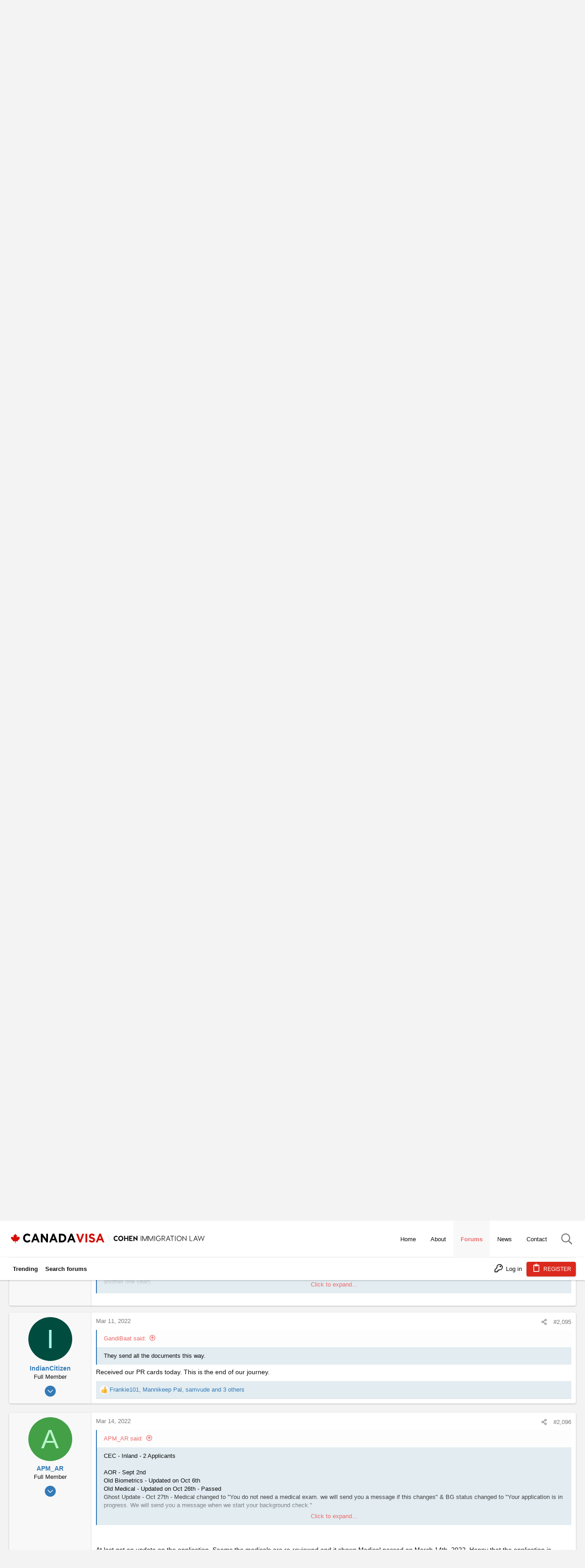

--- FILE ---
content_type: text/html; charset=utf-8
request_url: https://www.canadavisa.com/canada-immigration-discussion-board/threads/cec-september-2021-aor.743358/page-140
body_size: 39666
content:
<!DOCTYPE html>











	
	





	
	


















	



















	











	

































	



























	






	




































<html id="XF" lang="en-US" dir="LTR"
	  data-xf="2.3"
	  style="font-size: 62.5%;"
	  data-app="public"
	  data-template="thread_view"
	  data-container-key="node-52"
	  data-content-key="thread-743358"
	  data-logged-in="false"
	  data-cookie-prefix="xf_"
	  data-csrf="1768965699,06f6917bffa2bc1c5490c57d8f9887c6"
	  class="has-no-js template-thread_view  uix_page--fixed uix_hasSectionLinks  uix_hasCrumbs uix_hasPageAction"
	  >
	<head>
		<meta charset="utf-8" />
		<title>**********CEC September 2021 AOR********** | Page 140 | Canada Immigration Forum</title>
		<link rel="manifest" href="/canada-immigration-discussion-board/webmanifest.php">
		
		<meta name="apple-mobile-web-app-title" content="Canada Immigration Forum">
		
		
		<meta http-equiv="X-UA-Compatible" content="IE=Edge" />
		<meta name="viewport" content="width=device-width, initial-scale=1, viewport-fit=cover">
		
		
		<script>var cvTracking = {config:{"uri":"\/canada-immigration-discussion-board\/threads\/cec-september-2021-aor.743358\/page-140","isMain":false,"currentPageTitle":null,"sectionParentId":9,"parentTitle":"Immigration to Canada","sectionId":52,"sectionTitle":"Canadian Experience Class"}};</script>
		<script>
cvTracking.DEBUGGING = false;
cvTracking.log = function (...args) { if (cvTracking.DEBUGGING) console.log(...args) };
cvTracking.utils = {
    doesPathnameContainKeywords: function (keywords) {
        var pathname = window.location.pathname;
        for (const keyword of keywords) {
            if (pathname.includes(keyword)) return true;
        }
        return false;
    },
    generateRandomDigit: function () {
        return String(Math.floor(Math.random() * 10000000000000000));
    },
    createImage: function (src) { new Image().src = src; },
}
		</script>
		
		
	
	
		<script>
			(function(i,s,o,g,r,a,m){i['GoogleAnalyticsObject']=r;i[r]=i[r]||function(){
			(i[r].q=i[r].q||[]).push(arguments)},i[r].l=1*new Date();a=s.createElement(o),
			m=s.getElementsByTagName(o)[0];a.async=1;a.src=g;m.parentNode.insertBefore(a,m)
			})(window,document,'script','https://www.google-analytics.com/analytics.js','ga');
			ga('set', 'dimension5', 'Anonymous');
			</script>
	
	


		
	<script>
		function generateAudienceSegment(name, audienceSegmentId, urlKeywords, sectionTags) {
			return {
				name,
				audienceSegmentId,
				urlKeywords,
				sectionTags
			}
		}
		
		function isThreadInSubForums(subForums) {
			// Implement!
			return false;
		}

		const audienceSegments = [
			generateAudienceSegment(
				'Settlement - Received Visa - CL 1',
				'8532253944',
				['ita', 'copr', 'aor'],
				[]
			),
			generateAudienceSegment(
				'Applying - ECA Interested - CL 1',
				'8554301832',
				['eca', 'wes'],
				[]
			),
			generateAudienceSegment(
				'Applying - Language Test Interested - CL 1',
				'8554242565',
				['language-test', 'ielts', 'celpip', 'clb', 'english', 'french'],
				['IELTS - CELPIP - TEF - TCF - Language Testing']
			)
		];

		for (const segment of audienceSegments ) {
			var segmentWasTargeted = false;
			// Check to see if the Path contains required keywords to fire pixel
			if ( cvTracking.utils.doesPathnameContainKeywords(segment.urlKeywords)) {
				cvTracking.utils.createImage(`https://pubads.g.doubleclick.net/activity;dc_iu=/22646143967/DFPAudiencePixel;ord=${cvTracking.utils.generateRandomDigit()};dc_seg=${segment.audienceSegmentId}?`);
				segmentWasTargeted = true;
			} else if(isThreadInSubForums(segment.sectionTags)) {
				segmentWasTargeted = true	 
			}
			cvTracking.log(`Audience Segment: ${segment.name}: ${segmentWasTargeted}`)
		}
	</script>

		
	
	
	
	
	
	
	
	
	<meta custom="" />

	<!-- Google tag (gtag.js) -->
	<script async src="https://www.googletagmanager.com/gtag/js?id=G-5X7CW2WK5Z"></script>
	<script>
		window.dataLayer = window.dataLayer || [];
		function gtag(){dataLayer.push(arguments);}
		gtag('js', new Date());
		gtag('config', 'G-5X7CW2WK5Z');
	</script>
	
	<script async src="https://securepubads.g.doubleclick.net/tag/js/gpt.js"></script>
	<script>
		const wloc = new URLSearchParams(window.location);
		const customAdPath = [
					'/canada-immigration-discussion-board/',
					'/canada-immigration-discussion-board/forums/international-students.2/',
					'/canada-immigration-discussion-board/forums/express-entry-expression-of-interest.54/',
				];
		const customNodeIds = ["9", "26"];

		function mapSubsection(item) {
		   var subsectionItem = (key, to) => { return { key, to } };
		   var SubsectionMapList = [
			  //subsectionItem('Express Entry / Expression of Interest', 'EEEOI'),
			  subsectionItem('Skilled Worker / Professional Immigration', 'SWPI'),
			  subsectionItem('Provincial Nomination Program Immigration', 'PNPI'),
			  subsectionItem('IELTS - CELPIP - TEF - TCF - Language Testing', 'ICTTLT'),
			  subsectionItem('General - All Canadian Immigration', 'GACI'),
			  subsectionItem('Permanent Residence in Canada', 'PRIC'),
			  subsectionItem('Temporary Residence in Canada (Work, Study, Visit)', 'TRICWSV'),
			  subsectionItem('Permanent Residency Obligations', 'PRO'),
			  subsectionItem('Canadian Finance and Taxation', 'CFAT'),
			  subsectionItem('Start Your Own Business in Canada – Self Employment', 'SYOBIC'),
			  subsectionItem('Canadian Labour Legislation', 'CLL'),
			  subsectionItem('Resources for Finding a Canadian Job', 'RFFACJ'),
			  subsectionItem('Visa Offices in North America', 'VOINA'),
			  subsectionItem('Visa Offices in South America', 'VOISA'),
		   ];
		   var matchingItem = SubsectionMapList.find(sub => sub.key === item);
		   return matchingItem ? matchingItem.to : item.toLowerCase();
		}

		window.googletag = window.googletag || {cmd: []};
		
		window.CVAds = window.CVAds || {
			parentNodeId: "",
			sectionTag: "",
			sectionTags: [],
			bannerAds: {},
			//threadTag: "",
			//pageId: "",
		   availableSlots: [],
			isMobile: function () {
				let check = false;
				(function(a){if(/(android|bb\d+|meego).+mobile|avantgo|bada\/|blackberry|blazer|compal|elaine|fennec|hiptop|iemobile|ip(hone|od)|iris|kindle|lge |maemo|midp|mmp|mobile.+firefox|netfront|opera m(ob|in)i|palm( os)?|phone|p(ixi|re)\/|plucker|pocket|psp|series(4|6)0|symbian|treo|up\.(browser|link)|vodafone|wap|windows ce|xda|xiino/i.test(a)||/1207|6310|6590|3gso|4thp|50[1-6]i|770s|802s|a wa|abac|ac(er|oo|s\-)|ai(ko|rn)|al(av|ca|co)|amoi|an(ex|ny|yw)|aptu|ar(ch|go)|as(te|us)|attw|au(di|\-m|r |s )|avan|be(ck|ll|nq)|bi(lb|rd)|bl(ac|az)|br(e|v)w|bumb|bw\-(n|u)|c55\/|capi|ccwa|cdm\-|cell|chtm|cldc|cmd\-|co(mp|nd)|craw|da(it|ll|ng)|dbte|dc\-s|devi|dica|dmob|do(c|p)o|ds(12|\-d)|el(49|ai)|em(l2|ul)|er(ic|k0)|esl8|ez([4-7]0|os|wa|ze)|fetc|fly(\-|_)|g1 u|g560|gene|gf\-5|g\-mo|go(\.w|od)|gr(ad|un)|haie|hcit|hd\-(m|p|t)|hei\-|hi(pt|ta)|hp( i|ip)|hs\-c|ht(c(\-| |_|a|g|p|s|t)|tp)|hu(aw|tc)|i\-(20|go|ma)|i230|iac( |\-|\/)|ibro|idea|ig01|ikom|im1k|inno|ipaq|iris|ja(t|v)a|jbro|jemu|jigs|kddi|keji|kgt( |\/)|klon|kpt |kwc\-|kyo(c|k)|le(no|xi)|lg( g|\/(k|l|u)|50|54|\-[a-w])|libw|lynx|m1\-w|m3ga|m50\/|ma(te|ui|xo)|mc(01|21|ca)|m\-cr|me(rc|ri)|mi(o8|oa|ts)|mmef|mo(01|02|bi|de|do|t(\-| |o|v)|zz)|mt(50|p1|v )|mwbp|mywa|n10[0-2]|n20[2-3]|n30(0|2)|n50(0|2|5)|n7(0(0|1)|10)|ne((c|m)\-|on|tf|wf|wg|wt)|nok(6|i)|nzph|o2im|op(ti|wv)|oran|owg1|p800|pan(a|d|t)|pdxg|pg(13|\-([1-8]|c))|phil|pire|pl(ay|uc)|pn\-2|po(ck|rt|se)|prox|psio|pt\-g|qa\-a|qc(07|12|21|32|60|\-[2-7]|i\-)|qtek|r380|r600|raks|rim9|ro(ve|zo)|s55\/|sa(ge|ma|mm|ms|ny|va)|sc(01|h\-|oo|p\-)|sdk\/|se(c(\-|0|1)|47|mc|nd|ri)|sgh\-|shar|sie(\-|m)|sk\-0|sl(45|id)|sm(al|ar|b3|it|t5)|so(ft|ny)|sp(01|h\-|v\-|v )|sy(01|mb)|t2(18|50)|t6(00|10|18)|ta(gt|lk)|tcl\-|tdg\-|tel(i|m)|tim\-|t\-mo|to(pl|sh)|ts(70|m\-|m3|m5)|tx\-9|up(\.b|g1|si)|utst|v400|v750|veri|vi(rg|te)|vk(40|5[0-3]|\-v)|vm40|voda|vulc|vx(52|53|60|61|70|80|81|83|85|98)|w3c(\-| )|webc|whit|wi(g |nc|nw)|wmlb|wonu|x700|yas\-|your|zeto|zte\-/i.test(a.substr(0,4))) check = true;})(navigator.userAgent||navigator.vendor||window.opera);
				return check;
			},
			mapSubsection : function (item) {
				if (!item) return null;
			   var subsectionItem = (key, to) => { return { key, to } };
			   var SubsectionMapList = [
				  subsectionItem('Forums', 'forums'),
				  //subsectionItem('Express Entry / Expression of Interest', 'EEEOI'),
				  subsectionItem('Skilled Worker / Professional Immigration', 'SWPI'),
				  subsectionItem('Provincial Nomination Program Immigration', 'PNPI'),
				  subsectionItem('IELTS - CELPIP - TEF - TCF - Language Testing', 'ICTTLT'),
				  subsectionItem('General - All Canadian Immigration', 'GACI'),
				  subsectionItem('Permanent Residence in Canada', 'PRIC'),
				  subsectionItem('Temporary Residence in Canada (Work, Study, Visit)', 'TRICWSV'),
				  subsectionItem('Permanent Residency Obligations', 'PRO'),
				  subsectionItem('Canadian Finance and Taxation', 'CFAT'),
				  subsectionItem('Start Your Own Business in Canada – Self Employment', 'SYOBIC'),
				  subsectionItem('Canadian Labour Legislation', 'CLL'),
				  subsectionItem('Resources for Finding a Canadian Job', 'RFFACJ'),
				  subsectionItem('Visa Offices in North America', 'VOINA'),
				  subsectionItem('Visa Offices in South America', 'VOISA'),
			   ];
			   var matchingItem = SubsectionMapList.find(sub => sub.key === item);
			   return matchingItem ? matchingItem.to : item.toLowerCase();
			},
			defineAd: function (code, sizes, locPos) {
				this.availableSlots.push({ code, sizes, locPos });
			},
			isDisplayBannerAds: function() {
				//const index  = customAdPath.indexOf(wloc.get('pathname'));
				//const section = customNodeIds.indexOf(CVAds.parentNodeId);
				//return (index !== -1) || (section !== -1);
				return true;
			},
			getCustomeBannerAdUnit: function() {
				switch(customAdPath.indexOf(wloc.get('pathname'))) {
					case 0: return '/22646143967/candadavisa/forum_homepage';
					case 1: return '/22646143967/candadavisa/Forum_Student_Section';
					case 2: return '/22646143967/candadavisa/Forum_EE_Section';
					default:
						switch(customNodeIds.indexOf(CVAds.parentNodeId)) {
							case 0: return '/22646143967/candadavisa/Forum_EE_Section';
							case 1: return '/22646143967/candadavisa/Forum_Student_Section';
							default: return '/22646143967/candadavisa/ForumHeaderGeneric';
						}
				}
			},
			createBannerAd : function (adCampaign, adSize, elemId, opt) {
			   if (CVAds.isDisplayBannerAds()) {

				  var adElem = document.getElementById(elemId);
				  adElem.style.minWidth = CVAds.isMobile() ? '320px' : '728px';
				  //adElem.style.minHeight = CVAds.isMobile() ? '100px' : '90px';
				  adElem.style.marginBottom = '10px';

				  googletag.cmd.push(function () {
					 var slot = googletag.defineSlot(adCampaign, adSize, elemId)
					 Object.keys(opt).forEach(key => slot.setTargeting(key, opt[key]))
					 slot.addService(googletag.pubads());
					 //googletag.display(slot);
					 CVAds.bannerAds[elemId] = slot;
				  });
			   }
			},
			getSectionTags: function () {
				return (CVAds.sectionTags.length >= 2) ? {
					forumSection: CVAds.mapSubsection(CVAds.sectionTags[CVAds.sectionTags.length - 2]),
					subForumSection: CVAds.mapSubsection(CVAds.sectionTags[CVAds.sectionTags.length - 1]),
				} : {}
			},
			displayBannerAd : function (elemId) {
				var opt = CVAds.getSectionTags();
				if (opt.forumSection && opt.forumSection === 'forums') delete opt['forumSection'];
				CVAds.createBannerAd(
					CVAds.getCustomeBannerAdUnit(),
					CVAds.isMobile() ? [[320, 100]] : [[728, 90]],
					elemId,
					opt
				);
				googletag.cmd.push(function () {
					 googletag.display(elemId);
				 });
			},
			getAd: function () {
				return this.availableSlots.shift();
			},
		   createAdElement: function (parentElm, adUnit) {
			  var adElem = document.createElement('div');
			  adElem.setAttribute('id', adUnit.getSlotElementId());
			  adElem.style.minWidth = '300px';
			  //adElem.style.minHeight = '250px';
			  document.getElementById(parentElm).appendChild(adElem);
		   },
		   displayAd: function (parentElm, adInfo) {
			  adInfo && googletag.cmd.push(function () {
				 //console.log('Displaying Ad', adInfo.code);
				  var tags = CVAds.sectionTags;
				  //var _subSection = (tags.length && tags[tags.length-1] === "Housing");
				  var _subSection = (tags.length && tags[tags.length-1]);
				  //var _targeting = isHousing ? ['', 'housing'] : '';
				 var slot = googletag.defineSlot(adInfo.code, adInfo.sizes)
					.setTargeting('forumSection', '');
				  if (_subSection) slot.setTargeting('subForumSection', CVAds.mapSubsection(_subSection))
				  if (adInfo.locPos) slot.setTargeting('loc', adInfo.locPos)
				  if (window.location.pathname === '/canada-immigration-discussion-board/threads/want-to-cancel-canadian-citizenship-of-my-child.82432/' ) slot.setTargeting('env', 'staging')
				  slot.addService(googletag.pubads());
				 CVAds.createAdElement(parentElm, slot);
				 googletag.display(slot);
			  });
		   },
		};
	
		const mobileAdUnitSizes = [ [300, 250], [300, 50], [300, 600] ];
		const desktopAdUnitSizes = [ [300, 600], [728, 90], [728, 91], [970, 251], [300, 250], [970, 250], [970, 90], [1200, 90], [1200, 250] ];
		const isMobile = CVAds.isMobile();
  		const adUnitSizes = isMobile ? mobileAdUnitSizes : desktopAdUnitSizes;

		for(let i=1; i<=6; i++) {
			CVAds.defineAd('/22646143967/candadavisa/forum_in_thread', adUnitSizes, i);
		}

		googletag.cmd.push(function() {
			googletag.pubads().enableSingleRequest();
			googletag.enableServices();
		});

	</script>

		
		
		
			
				<meta name="theme-color" content="#337ab7" />
				<meta name="msapplication-TileColor" content="#337ab7">
			
		
		
		
		<meta name="apple-mobile-web-app-title" content="Canada Immigration Forum">

		
			
		<meta name="description" content="D

Definitely. The latest will be the mid-summer or so. Don’t worry, we are all waiting with you Bro. Keep your strength. We’re almost there. It’s just that..." />
		<meta property="og:description" content="D

Definitely. The latest will be the mid-summer or so. Don’t worry, we are all waiting with you Bro. Keep your strength. We’re almost there. It’s just that there have been many issues recently, that also affect processing of our applications. That being said, it’s just a matter of time now..." />
		<meta property="twitter:description" content="D

Definitely. The latest will be the mid-summer or so. Don’t worry, we are all waiting with you Bro. Keep your strength. We’re almost there. It’s just that there have been many issues recently..." />
	
		
			<meta property="og:url" content="https://www.canadavisa.com/canada-immigration-discussion-board/threads/cec-september-2021-aor.743358/" />
		
			<link rel="canonical" href="https://www.canadavisa.com/canada-immigration-discussion-board/threads/cec-september-2021-aor.743358/page-140" />
		
			<link rel="prev" href="/canada-immigration-discussion-board/threads/cec-september-2021-aor.743358/page-139" />
		
			<link rel="next" href="/canada-immigration-discussion-board/threads/cec-september-2021-aor.743358/page-141" />
		

		
			
	
	
	<meta property="og:site_name" content="Canada Immigration Forum" />


		
		
			
	
	
	<meta property="og:type" content="website" />


		
		
			
	
	
	
		<meta property="og:title" content="**********CEC September 2021 AOR**********" />
		<meta property="twitter:title" content="**********CEC September 2021 AOR**********" />
	


		
		
		
		

		
	
	
	
	
	
		
	
	
	
	
	<link rel="stylesheet" href="/canada-immigration-discussion-board/css.php?css=public%3Anormalize.css%2Cpublic%3Afa.css%2Cpublic%3Anormalize.css%2Cpublic%3Afa.css%2Cpublic%3Acore.less%2Cpublic%3Aapp.less&amp;s=15&amp;l=1&amp;d=1765369952&amp;k=5b96fb44ad15184ae7c347bc7a3d12e2bdd69bf4" />
	
	

	
	
	
		
	

	<link rel="stylesheet" href="/canada-immigration-discussion-board/css.php?css=public%3Abb_code.less%2Cpublic%3Acanada.less%2Cpublic%3Amessage.less%2Cpublic%3Anode_list.less%2Cpublic%3Ashare_controls.less%2Cpublic%3Astructured_list.less%2Cpublic%3Ath_nodeStyling_nodes.15.less%2Cpublic%3Auix.less%2Cpublic%3Auix_extendedFooter.less%2Cpublic%3Auix_socialMedia.less%2Cpublic%3Aextra.less&amp;s=15&amp;l=1&amp;d=1765369952&amp;k=90335c4b8c3e2f1f9b49070c2d822fa5cfd0c495" />

	
	
		<script src="/canada-immigration-discussion-board/js/xf/preamble.min.js?_v=14ab943c"></script>
	
	
	<script src="/canada-immigration-discussion-board/js/vendor/vendor-compiled.js?_v=14ab943c" defer></script>
	<script src="/canada-immigration-discussion-board/js/xf/core-compiled.js?_v=14ab943c" defer></script>

	



<script>
	XF.samViewCountMethod = "view";
	XF.samServerTime = 1768965699;
</script>
	
	

		
			
		

		
	


	
	<script>
		XF.ready(() =>
		{
			XF.extendObject(true, XF.config, {
				// 
				userId: 0,
				enablePush: false,
				pushAppServerKey: '',
				url: {
					fullBase: 'https://www.canadavisa.com/canada-immigration-discussion-board/',
					basePath: '/canada-immigration-discussion-board/',
					css: '/canada-immigration-discussion-board/css.php?css=__SENTINEL__&s=15&l=1&d=1765369952',
					js: '/canada-immigration-discussion-board/js/__SENTINEL__?_v=14ab943c',
					icon: '/canada-immigration-discussion-board/data/local/icons/__VARIANT__.svg?v=1765369953#__NAME__',
					iconInline: '/canada-immigration-discussion-board/styles/fa/__VARIANT__/__NAME__.svg?v=5.15.3',
					keepAlive: '/canada-immigration-discussion-board/login/keep-alive'
				},
				cookie: {
					path: '/',
					domain: '',
					prefix: 'xf_',
					secure: true,
					consentMode: 'disabled',
					consented: ["optional","_third_party"]
				},
				cacheKey: 'f3ed7234243583f554e27d349fe769c5',
				csrf: '1768965699,06f6917bffa2bc1c5490c57d8f9887c6',
				js: {"\/canada-immigration-discussion-board\/js\/canada-visa\/quick-navigation.js?_v=14ab943c":true,"\/canada-immigration-discussion-board\/js\/themehouse\/uix\/ripple.min.js?_v=14ab943c":true,"\/canada-immigration-discussion-board\/js\/themehouse\/global\/20210125.min.js?_v=14ab943c":true,"\/canada-immigration-discussion-board\/js\/themehouse\/uix\/index.min.js?_v=14ab943c":true,"\/canada-immigration-discussion-board\/js\/themehouse\/uix\/vendor\/hover-intent\/hoverintent.min.js?_v=14ab943c":true},
				fullJs: false,
				css: {"public:bb_code.less":true,"public:canada.less":true,"public:message.less":true,"public:node_list.less":true,"public:share_controls.less":true,"public:structured_list.less":true,"public:th_nodeStyling_nodes.15.less":true,"public:uix.less":true,"public:uix_extendedFooter.less":true,"public:uix_socialMedia.less":true,"public:extra.less":true},
				time: {
					now: 1768965699,
					today: 1768885200,
					todayDow: 2,
					tomorrow: 1768971600,
					yesterday: 1768798800,
					week: 1768366800,
					month: 1767243600,
					year: 1767243600
				},
				style: {
					light: '',
					dark: '',
					defaultColorScheme: 'light'
				},
				borderSizeFeature: '2px',
				fontAwesomeWeight: 'r',
				enableRtnProtect: true,
				
				enableFormSubmitSticky: true,
				imageOptimization: '0',
				imageOptimizationQuality: 0.85,
				uploadMaxFilesize: 67108864,
				uploadMaxWidth: 0,
				uploadMaxHeight: 0,
				allowedVideoExtensions: ["m4v","mov","mp4","mp4v","mpeg","mpg","ogv","webm"],
				allowedAudioExtensions: ["mp3","opus","ogg","wav"],
				shortcodeToEmoji: true,
				visitorCounts: {
					conversations_unread: '0',
					alerts_unviewed: '0',
					total_unread: '0',
					title_count: true,
					icon_indicator: true
				},
				jsMt: {"xf\/action.js":"43867d76","xf\/embed.js":"43867d76","xf\/form.js":"43867d76","xf\/structure.js":"43867d76","xf\/tooltip.js":"43867d76"},
				jsState: {},
				publicMetadataLogoUrl: '',
				publicPushBadgeUrl: 'https://www.canadavisa.com/canada-immigration-discussion-board/styles/default/xenforo/bell.png'
			})

			XF.extendObject(XF.phrases, {
				// 
				date_x_at_time_y:     "{date} at {time}",
				day_x_at_time_y:      "{day} at {time}",
				yesterday_at_x:       "Yesterday at {time}",
				x_minutes_ago:        "{minutes} minutes ago",
				one_minute_ago:       "1 minute ago",
				a_moment_ago:         "A moment ago",
				today_at_x:           "Today at {time}",
				in_a_moment:          "In a moment",
				in_a_minute:          "In a minute",
				in_x_minutes:         "In {minutes} minutes",
				later_today_at_x:     "Later today at {time}",
				tomorrow_at_x:        "Tomorrow at {time}",
				short_date_x_minutes: "{minutes}m",
				short_date_x_hours:   "{hours}h",
				short_date_x_days:    "{days}d",

				day0: "Sunday",
				day1: "Monday",
				day2: "Tuesday",
				day3: "Wednesday",
				day4: "Thursday",
				day5: "Friday",
				day6: "Saturday",

				dayShort0: "Sun",
				dayShort1: "Mon",
				dayShort2: "Tue",
				dayShort3: "Wed",
				dayShort4: "Thu",
				dayShort5: "Fri",
				dayShort6: "Sat",

				month0: "January",
				month1: "February",
				month2: "March",
				month3: "April",
				month4: "May",
				month5: "June",
				month6: "July",
				month7: "August",
				month8: "September",
				month9: "October",
				month10: "November",
				month11: "December",

				active_user_changed_reload_page: "The active user has changed. Reload the page for the latest version.",
				server_did_not_respond_in_time_try_again: "The server did not respond in time. Please try again.",
				oops_we_ran_into_some_problems: "Oops! We ran into some problems.",
				oops_we_ran_into_some_problems_more_details_console: "Oops! We ran into some problems. Please try again later. More error details may be in the browser console.",
				file_too_large_to_upload: "The file is too large to be uploaded.",
				uploaded_file_is_too_large_for_server_to_process: "The uploaded file is too large for the server to process.",
				files_being_uploaded_are_you_sure: "Files are still being uploaded. Are you sure you want to submit this form?",
				attach: "Attach files",
				rich_text_box: "Rich text box",
				close: "Close",
				link_copied_to_clipboard: "Link copied to clipboard.",
				text_copied_to_clipboard: "Text copied to clipboard.",
				loading: "Loading…",
				you_have_exceeded_maximum_number_of_selectable_items: "You have exceeded the maximum number of selectable items.",

				processing: "Processing",
				'processing...': "Processing…",

				showing_x_of_y_items: "Showing {count} of {total} items",
				showing_all_items: "Showing all items",
				no_items_to_display: "No items to display",

				number_button_up: "Increase",
				number_button_down: "Decrease",

				push_enable_notification_title: "Push notifications enabled successfully at Canada Immigration Forum",
				push_enable_notification_body: "Thank you for enabling push notifications!",

				pull_down_to_refresh: "Pull down to refresh",
				release_to_refresh: "Release to refresh",
				refreshing: "Refreshing…"
			})
		})
	</script>
	
	<script src="/canada-immigration-discussion-board/js/canada-visa/quick-navigation.js?_v=14ab943c" defer></script>
<script src="/canada-immigration-discussion-board/js/themehouse/uix/ripple.min.js?_v=14ab943c" defer></script>
<script src="/canada-immigration-discussion-board/js/themehouse/global/20210125.min.js?_v=14ab943c" defer></script>
<script src="/canada-immigration-discussion-board/js/themehouse/uix/index.min.js?_v=14ab943c" defer></script>
<script src="/canada-immigration-discussion-board/js/themehouse/uix/vendor/hover-intent/hoverintent.min.js?_v=14ab943c" defer></script>
<script>
XF.ready(() =>
{

	// detect android device. Added to fix the dark pixel bug https://github.com/Audentio/xf2theme-issues/issues/1055

	var ua = navigator.userAgent.toLowerCase();
	var isAndroid = ua.indexOf("android") > -1; //&& ua.indexOf("mobile");

	if(isAndroid) {
	document.querySelector("html").classList.add("device--isAndroid");
	}	

})
</script>
<script>
XF.ready(() =>
{

		
			var sidebar = document.querySelector('.p-body-sidebar');
			var backdrop = document.querySelector('.p-body-sidebar [data-ocm-class="offCanvasMenu-backdrop"]');
		
			var hasSidebar = document.querySelector('.p-body-sidebar') !== null;
			var hasBackdrop = document.querySelector('.p-body-sidebar [data-ocm-class="offCanvasMenu-backdrop"]') !== null;
			var sidebarTrigger = document.querySelector('.uix_sidebarCanvasTrigger') !== null;
			var sidebarInner = document.querySelector('.uix_sidebarCanvasTrigger') !== null;
			
			if (sidebarTrigger) {
				document.querySelector('.uix_sidebarCanvasTrigger').addEventListener("click", (e) => {
					e.preventDefault();

					sidebar.style.display = "block";;
					window.setTimeout(function() {
						sidebar.classList.add('offCanvasMenu');
						sidebar.classList.add('offCanvasMenu--blocks');
						sidebar.classList.add('is-active');
						sidebar.classList.add('is-transitioning');
						document.querySelector('body').classList.add('sideNav--open');
					}, 50);
		
					if (hasSidebar) {
						window.setTimeout(function() {
							sidebar.classList.remove('is-transitioning');
						}, 250);
					}
		
					if (sidebarInner) {
						document.querySelector('.uix_sidebarInner').classList.add('offCanvasMenu-content');
						backdrop.classList.add('offCanvasMenu-backdrop');
						document.querySelector('body').classList.add('is-modalOpen');
					}
				})
			}
			if (hasBackdrop) {
				backdrop.addEventListener("click", (e) => {
					sidebar.classList.add('is-transitioning');
					sidebar.classList.remove('is-active');

					window.setTimeout(function() {
						sidebar.classList.remove('offCanvasMenu');
						sidebar.classList.remove('offCanvasMenu--blocks');
						sidebar.classList.remove('is-transitioning');
						document.querySelector('.uix_sidebarInner').classList.remove('offCanvasMenu-content');
						backdrop.classList.remove('offCanvasMenu-backdrop');
						document.querySelector('body').classList.remove('is-modalOpen');
						sidebar.style.display="";
					}, 250);
				});
			}
		
	
})
</script>
<script>
XF.ready(() =>
{

	/****** OFF CANVAS ******/

    var panels = {
        navigation: {
            position: 1,
        },
        account: {
            position: 2,
        },
        inbox: {
            position: 3,
        },
        alerts: {
            position: 4,
        },
    };

    var tabsContainer = document.querySelector(".sidePanel__tabs");

    var activeTab = "navigation";

    var activeTabPosition = panels[activeTab].position;

    function generateDirections() {
        var tabPanels = document.querySelectorAll(".sidePanel__tabPanel");
        tabPanels.forEach(function (tabPanel) {
            var tabPosition = tabPanel.getAttribute("data-content");
            var activeTabPosition = panels[activeTab].position;

            if (tabPosition != activeTab) {
                if (panels[tabPosition].position < activeTabPosition) {
                    tabPanel.classList.add("is-left");
                }

                if (panels[tabPosition].position > activeTabPosition) {
                    tabPanel.classList.add("is-right");
                }
            }
        });
    }

    generateDirections();

	if (tabsContainer) {
		var sidePanelTabs = tabsContainer.querySelectorAll(".sidePanel__tab");
	}
	
	if (sidePanelTabs && sidePanelTabs.length > 0) {
		sidePanelTabs.forEach(function (tab) {
			tab.addEventListener("click", function () {
				sidePanelTabs.forEach(function (tab) {
					tab.classList.remove("sidePanel__tab--active");
				});
				this.classList.add("sidePanel__tab--active");

				activeTab = this.getAttribute("data-attr");

				var tabPanels = document.querySelectorAll(".sidePanel__tabPanel");
				tabPanels.forEach(function (tabPanel) {
					tabPanel.classList.remove("is-active");
				});

				var activeTabPanel = document.querySelector(
					'.sidePanel__tabPanel[data-content="' + activeTab + '"]'
				);
				activeTabPanel.classList.add("is-active");

				var tabPanels = document.querySelectorAll(".sidePanel__tabPanel");
				tabPanels.forEach(function (tabPanel) {
					tabPanel.classList.remove("is-left", "is-right");
				});

				generateDirections();
			});
		});
	}
	
})
</script>
<script>
XF.ready(() =>
{


	/******** extra info post toggle ***********/
	
    XF.thThreadsUserExtraTrigger = {
        eventNameSpace: 'XFthThreadsUserExtraTrigger',

        init: function(e) {},

        click: function(e) {
            var target = e.target;
            var parent = target.closest('.message-user');
            var triggerContainer = target.parentElement.closest('.thThreads__userExtra--toggle');
            var container = triggerContainer.previousElementSibling;
            var child = container.querySelector('.message-userExtras');
            var eleHeight = child.offsetHeight;

            if (parent.classList.contains('userExtra--expand')) {
                container.style.height = eleHeight + 'px';
                parent.classList.toggle('userExtra--expand');
                setTimeout(function() {
                    container.style.height = '0';
                    setTimeout(function() {
                        container.style.height = '';
                    }, 200);
                }, 17);
            } else {
                container.style.height = eleHeight + 'px';
                setTimeout(function() {
                    parent.classList.toggle('userExtra--expand');
                    container.style.height = '';
                }, 200);
            }
        }
    };

    document.body.addEventListener('click', function(event) {
        var target = event.target;
        if (target.matches('.thThreads__userExtra--trigger')) {
            XF.thThreadsUserExtraTrigger.click(event);
        }
    });
	
	
})
</script>
<script>
XF.ready(() =>
{


	/******** Backstretch images ***********/

		


})
</script>
<script>
XF.ready(() =>
{


	// sidenav canvas blur fix

    document.querySelectorAll('.p-body-sideNavTrigger .button').forEach(function (button) {
        button.addEventListener('click', function () {
            document.body.classList.add('sideNav--open');
        });
    });

    document.querySelectorAll("[data-ocm-class='offCanvasMenu-backdrop']").forEach(function (backdrop) {
        backdrop.addEventListener('click', function () {
            document.body.classList.remove('sideNav--open');
        });
    });

    document.addEventListener('editor:start', function (event) {
        if (typeof event !== 'undefined' && typeof event.target !== 'undefined') {
            var ele = event.target;
            if (event?.target) {
				var ele = event.target;
				if (!ele.classList==undefined) {
					if (ele.classList.contains('js-editor')) {
						var wrapper = ele.closest('.message-editorWrapper');
						if (wrapper) {
							setTimeout(function () {
								var innerEle = wrapper.querySelector('.fr-element');
								if (innerEle) {
									innerEle.addEventListener('focus', function (e) {
										document.documentElement.classList.add('uix_editor--focused');
									});
									innerEle.addEventListener('blur', function (e) {
										document.documentElement.classList.remove('uix_editor--focused');
									});
								}
							}, 0);
						}
					}
				}
			}
        }
    });

})
</script>
<script>
XF.ready(() =>
{

	// off canvas menu closer keyboard shortcut
    document.body.addEventListener('keyup', function (e) {
        switch (e.key) {
            case 'Escape':
                var offCanvasMenu = document.querySelector('.offCanvasMenu.is-active');
                if (offCanvasMenu) {
                    var backdrop = offCanvasMenu.querySelector('.offCanvasMenu-backdrop');
                    if (backdrop) {
                        backdrop.click();
                    }
                }
                return;
        }
    });
	
})
</script>
<script>
XF.ready(() =>
{

    let uixMegaHovered = false;
    const navEls = document.querySelectorAll('.uix-navEl--hasMegaMenu');
    const pNav = document.querySelector('.p-nav');
    let menu;

    function handleMouseOver() {
        if (uixMegaHovered) {
            menu = this.getAttribute('data-nav-id');
            pNav.classList.add('uix_showMegaMenu');

            document.querySelectorAll('.uix_megaMenu__content').forEach(function (content) {
                content.classList.remove('uix_megaMenu__content--active');
            });

            document
                .querySelector('.uix_megaMenu__content--' + menu)
                .classList.add('uix_megaMenu__content--active');
        }
    }

    function handleMouseEnter() {
        uixMegaHovered = true;
    }

    function handleMouseLeave() {
        pNav.classList.remove('uix_showMegaMenu');
        uixMegaHovered = false;
    }

    navEls.forEach(function (navEl) {
        navEl.addEventListener('mouseover', handleMouseOver);
    });

    pNav.addEventListener('mouseenter', handleMouseEnter);
    pNav.addEventListener('mouseleave', handleMouseLeave);
	
})
</script>
<script>
XF.ready(() =>
{

/******** signature collapse toggle ***********/
  setTimeout(function() {
    var maxHeight = 100;

    var signatures = document.querySelectorAll('.message-signature');

    signatures.forEach(function(signature) {
      var wrapper = signature.querySelector('.bbWrapper');
      if (wrapper) {
        var height = wrapper.clientHeight;
        if (height > maxHeight) {
          signature.classList.add('message-signature--expandable');
        }
      }
    });

    /*** expand function ***/
    function expand(container, canClose) {
      var inner = container.querySelector('.bbWrapper');
      var eleHeight = inner ? inner.clientHeight : 0;
      var isExpanded = container.classList.contains('message-signature--expanded');

      if (isExpanded) {
        if (canClose) {
          container.style.height = eleHeight + 'px';
          container.classList.remove('message-signature--expanded');
          setTimeout(function() {
            container.style.height = maxHeight + 'px';
            setTimeout(function() {
              container.style.height = '';
            }, 200);
          }, 17);
        }
      } else {
        container.style.height = eleHeight + 'px';
        setTimeout(function() {
          container.classList.add('message-signature--expanded');
          container.style.height = '';
        }, 200);
      }
    }

    var hash = window.location.hash;
    if (hash && hash.indexOf('#') === 0) {
      var replacedHash = hash.replace('#', '');
      var ele = document.getElementById(replacedHash);
      if (ele) {
        ele.scrollIntoView();
      }
    }

    /*** handle hover ***/
    
      var expandableSignatures = document.querySelectorAll('.message-signature--expandable');

      expandableSignatures.forEach(function(signature) {
        signature.addEventListener('mouseenter', function() {
          expand(signature, false);
        });
      });
    

    /*** handle click ***/
    var signatureExpandButtons = document.querySelectorAll('.uix_signatureExpand');

    signatureExpandButtons.forEach(function(button) {
      button.addEventListener('click', function() {
        var container = button.closest('.message-signature');
        expand(container, true);
      });
    });
  }, 0);
		
})
</script>
<script>
XF.ready(() =>
{

			setTimeout(function() {
				var doc = document.querySelector('html');
				editor = XF.getEditorInContainer(doc);
				if (!!editor && !!editor.ed) {
					editor.ed.events.on('focus', function() {
						if (document.querySelector('.uix_fabBar')) {
							var fabBar = document.querySelector('.uix_fabBar');
							fabBar.style.display = 'none';
						}
						
					});
					editor.ed.events.on('blur', function() {
						if (document.querySelector('.uix_fabBar')) {
							var fabBar = document.querySelector('.uix_fabBar');
							fabBar.style.display = '';
						}
					});
				}
			}, 100);
	
})
</script>
<script>
XF.ready(() =>
{

document.addEventListener('ajax:complete', function(e) {
		
	if (typeof e.detail == 'undefined') {
		return;
		}
    var xhr = e.detail[0];
    var status = e.detail[1];

    var data = xhr.responseJSON;
    if (!data) {
        return;
    }
    if (data.visitor) {
        var totalUnreadBadge = document.querySelector('.js-uix_badge--totalUnread');
        if (totalUnreadBadge) {
            totalUnreadBadge.dataset.badge = data.visitor.total_unread;
        }
    }
});
	
})
</script>

	
	

	



<script src="/canada-immigration-discussion-board/js/themehouse/uix/defer.min.js?_v=14ab943c" defer></script>


	
<script src="/canada-immigration-discussion-board/js/themehouse/uix/deferFab.min.js?_v=14ab943c" defer></script>


	
<script src="/canada-immigration-discussion-board/js/themehouse/uix/deferNodesCollapse.min.js?_v=14ab943c" defer></script>


	
<script src="/canada-immigration-discussion-board/js/themehouse/uix/deferWidthToggle.min.js?_v=14ab943c" defer></script>







	



	
	
	
	

	

	

	
		
	



	

	

	
	
	
	


		
			<link rel="icon" type="image/png" href="https://www.canadavisa.com/canada-immigration-discussion-board/styles/canada/canada/favicon.ico" sizes="32x32" />
		
		
		

		

		

	
	

		
			
		

		
	


</head>

	<body data-template="thread_view">

	

		
			
		

		
	


	

		
			
		

		
	

		<style>
	.p-pageWrapper .p-navSticky {
		top: 0 !important;
	}

	

	
	

	
	
	
		
			
			
				
			
		
	

	

	

		
		
		.uix_mainTabBar {top: 130px !important;}
		.uix_stickyBodyElement:not(.offCanvasMenu) {
			top: 150px !important;
			min-height: calc(100vh - 150px) !important;
		}
		.uix_sidebarInner .uix_sidebar--scroller {margin-top: 150px;}
		.uix_sidebarInner {margin-top: -150px;}
		.p-body-sideNavInner .uix_sidebar--scroller {margin-top: 150px;}
		.p-body-sideNavInner {margin-top: -150px;}
		.uix_stickyCategoryStrips {top: 150px !important;}
		#XF .u-anchorTarget {
			height: 150px;
			margin-top: -150px;
		}
	
		

		
			@media (max-width: 900px) {
		
				.p-sectionLinks {display: none;}

				

				.uix_mainTabBar {top: 80px !important;}
				.uix_stickyBodyElement:not(.offCanvasMenu) {
					top: 100px !important;
					min-height: calc(100vh - 100px) !important;
				}
				.uix_sidebarInner .uix_sidebar--scroller {margin-top: 100px;}
				.uix_sidebarInner {margin-top: -100px;}
				.p-body-sideNavInner .uix_sidebar--scroller {margin-top: 100px;}
				.p-body-sideNavInner {margin-top: -100px;}
				.uix_stickyCategoryStrips {top: 100px !important;}
				#XF .u-anchorTarget {
					height: 100px;
					margin-top: -100px;
				}

				
		
			}
		
	

	.uix_sidebarNav .uix_sidebar--scroller {max-height: calc(100vh - 100px);}
	
	
</style>
		<div id="jumpToTop"></div>

		

		<div class="uix_pageWrapper--fixed">
			<div class="p-pageWrapper" id="top">

				
					
	
	


					
    <div class="cvTheme">
        <div class="cvTopbar">
            <div class="pageContent">
                <div class="cvTopbar__content">
                    <div>
                        <a href="tel:+15149379445">+1(514) 937-9445</a> or Toll-free (Canada &amp; US) 
                        <a href="tel:+18889479445" class="muted">+1 (888) 947-9445</a>
                    </div>
                    <div class="cvTopbar__action">
                        <a href="https://portal.canadavisa.com/">Client Portal</a>
                    </div>
                </div>
            </div>
        </div>
    </div>

					

					

					
						
						
							<header class="p-header" id="header">
								<div class="p-header-inner">
									
						
							<div class="p-header-content">
								
									
										
	
	<div class="p-header-logo p-header-logo--image">
		<a class="uix_logo" href="https://www.canadavisa.com/canada-immigration-discussion-board/">
			
				

	

	
		
		

		
	

	

	<picture data-variations="{&quot;default&quot;:{&quot;1&quot;:&quot;\/canada-immigration-discussion-board\/styles\/canada\/canada\/logo.png&quot;,&quot;2&quot;:null}}">
		
		
		

		

		<img src="/canada-immigration-discussion-board/styles/canada/canada/logo.png"  width="" height="36" alt="Canada Immigration Forum"  />
	</picture>


				<div class="cv_extraLogo"><img src="/canada-immigration-discussion-board/styles/canada/canada/cohen-immigration-law-logo.png" /></div>
				
		</a>
		
			<a class="uix_logoSmall" href="https://www.canadavisa.com/canada-immigration-discussion-board/">
				

	

	
		
		

		
	

	

	<picture data-variations="{&quot;default&quot;:{&quot;1&quot;:&quot;\/canada-immigration-discussion-board\/styles\/uix\/images\/uix-brandmark.png&quot;,&quot;2&quot;:null}}">
		
		
		

		

		<img src="/canada-immigration-discussion-board/styles/uix/images/uix-brandmark.png"  width="" height="" alt="Canada Immigration Forum"  />
	</picture>


			</a>
		
	</div>


									

									
								
							</div>
						
					
								</div>
							</header>
						
					
					

					
					
					

					
						<div class="p-navSticky p-navSticky--all " data-top-offset-breakpoints="
						[
							{
								&quot;breakpoint&quot;: &quot;0&quot;,
								&quot;offset&quot;: &quot;0&quot;
							}
							
							
						]
					" data-xf-init="sticky-header">
							
						<nav class="p-nav">
							<div class="p-nav-inner">
								
									
									
										
									
									<button type="button" class="button button--plain p-nav-menuTrigger  badgeContainer" data-badge="0" data-xf-click="off-canvas" data-menu=".js-headerOffCanvasMenu" role="button" tabindex="0" aria-label="Menu"><span class="button-text">
										<i aria-hidden="true"></i>
										<span class="p-nav-menuText">Menu</span>
									</span></button>
									
								

								
	
	<div class="p-header-logo p-header-logo--image">
		<a class="uix_logo" href="https://www.canadavisa.com/canada-immigration-discussion-board/">
			
				

	

	
		
		

		
	

	

	<picture data-variations="{&quot;default&quot;:{&quot;1&quot;:&quot;\/canada-immigration-discussion-board\/styles\/canada\/canada\/logo.png&quot;,&quot;2&quot;:null}}">
		
		
		

		

		<img src="/canada-immigration-discussion-board/styles/canada/canada/logo.png"  width="" height="36" alt="Canada Immigration Forum"  />
	</picture>


				<div class="cv_extraLogo"><img src="/canada-immigration-discussion-board/styles/canada/canada/cohen-immigration-law-logo.png" /></div>
				
		</a>
		
			<a class="uix_logoSmall" href="https://www.canadavisa.com/canada-immigration-discussion-board/">
				

	

	
		
		

		
	

	

	<picture data-variations="{&quot;default&quot;:{&quot;1&quot;:&quot;\/canada-immigration-discussion-board\/styles\/uix\/images\/uix-brandmark.png&quot;,&quot;2&quot;:null}}">
		
		
		

		

		<img src="/canada-immigration-discussion-board/styles/uix/images/uix-brandmark.png"  width="" height="" alt="Canada Immigration Forum"  />
	</picture>


			</a>
		
	</div>



								
									
										<div class="p-nav-scroller hScroller" data-xf-init="h-scroller" data-auto-scroll=".p-navEl.is-selected">
											<div class="hScroller-scroll">
												<ul class="p-nav-list js-offCanvasNavSource">
													
														<li>
															
	<div class="p-navEl u-ripple " >
		
			
				
	
	<a href="https://www.canadavisa.com"
			class="p-navEl-link  "
			
			data-xf-key="1"
			data-nav-id="homecv"><span>Home</span></a>

				
				
			
			
			
		
			
	
</div>

														</li>
													
														<li>
															
	<div class="p-navEl u-ripple " >
		
			
				
	
	<a href="http://www.canadavisa.com/canada-immigration-consulting.html"
			class="p-navEl-link  "
			
			data-xf-key="2"
			data-nav-id="aboutcv"><span>About</span></a>

				
				
			
			
			
		
			
	
</div>

														</li>
													
														<li>
															
	<div class="p-navEl u-ripple is-selected" data-has-children="true">
		
			
				
	
	<a href="/canada-immigration-discussion-board/"
			class="p-navEl-link p-navEl-link--splitMenu "
			
			
			data-nav-id="forums"><span>Forums</span></a>

				
					<a data-xf-key="3"
					   data-xf-click="menu"
					   data-menu-pos-ref="< .p-navEl"
					   class="p-navEl-splitTrigger"
					   role="button"
					   tabindex="0"
					   aria-label="Toggle expanded"
					   aria-expanded="false"
					   aria-haspopup="true">
					</a>
				
				
			
				
					<div class="menu menu--structural" data-menu="menu" aria-hidden="true">
						<div class="menu-content">
							
								
	
	
	<a href="/canada-immigration-discussion-board/trending/"
			class="menu-linkRow u-ripple u-indentDepth0 js-offCanvasCopy "
			
			
			data-nav-id="thtrending"><span>Trending</span></a>

	

							
								
	
	
	<a href="/canada-immigration-discussion-board/search/?type=post"
			class="menu-linkRow u-ripple u-indentDepth0 js-offCanvasCopy "
			
			
			data-nav-id="searchForums"><span>Search forums</span></a>

	

							
						</div>
					</div>
				
			
			
			
		
			
	
</div>

														</li>
													
														<li>
															
	<div class="p-navEl u-ripple " >
		
			
				
	
	<a href="http://www.canadavisa.com/news/latest.html"
			class="p-navEl-link  "
			
			data-xf-key="4"
			data-nav-id="newscv"><span>News</span></a>

				
				
			
			
			
		
			
	
</div>

														</li>
													
														<li>
															
	<div class="p-navEl u-ripple " >
		
			
				
	
	<a href="http://www.canadavisa.com/contact-us.html"
			class="p-navEl-link  "
			
			data-xf-key="5"
			data-nav-id="contactcv"><span>Contact</span></a>

				
				
			
			
			
		
			
	
</div>

														</li>
													
												</ul>
											</div>
										</div>
									

									
										<div class="uix_activeNavTitle">
											<span>
												
													Forums
													
											</span>
										</div>
									
								

								
	


								
									<div class="p-nav-opposite">
										
											
		
			
				
					<div class="p-navgroup p-account p-navgroup--guest">
						
							
								
	
		
		
	
		
			<a href="/canada-immigration-discussion-board/login/" class="p-navgroup-link u-ripple p-navgroup-link--textual p-navgroup-link--logIn" data-xf-click="overlay" data-follow-redirects="on">
				<i></i>
				<span class="p-navgroup-linkText">Log in</span>
			</a>
		
	
	
		
			<a href="/canada-immigration-discussion-board/register/" class="button button--cta p-navgroup-link u-ripple p-navgroup-link--textual p-navgroup-link--register" data-xf-click="overlay" data-follow-redirects="on">
				<i></i>
				<span class="p-navgroup-linkText">Register</span>
			</a>
		
	

	

							
						
					</div>
				
				
					<div class="p-navgroup p-discovery">
						
							
	
		
	

							
	
		
		
			<div class="uix_searchBar">
				<div class="uix_searchBarInner">
					<form action="/canada-immigration-discussion-board/search/search" method="post" class="uix_searchForm" data-xf-init="quick-search">
						<a class="uix_search--close">
							<i class="fa--xf far fa-window-close "><svg xmlns="http://www.w3.org/2000/svg" role="img" aria-hidden="true" ><use href="/canada-immigration-discussion-board/data/local/icons/regular.svg?v=1765369953#window-close"></use></svg></i>
						</a>
						<input type="text" class="input js-uix_syncValue uix_searchInput uix_searchDropdown__trigger" autocomplete="off" data-uixsync="search" name="keywords" placeholder="Search…" aria-label="Search" data-menu-autofocus="true" />

						<span class="uix_search--submit uix_searchIcon">
							<i class="fa--xf far fa-search  uix_icon uix_icon--search"><svg xmlns="http://www.w3.org/2000/svg" role="img" aria-hidden="true" ><use href="/canada-immigration-discussion-board/data/local/icons/regular.svg?v=1765369953#search"></use></svg></i>
						</span>
						<input type="hidden" name="_xfToken" value="1768965699,06f6917bffa2bc1c5490c57d8f9887c6" />
					</form>
				</div>

				
					<a class="uix_searchIconTrigger p-navgroup-link p-navgroup-link--iconic p-navgroup-link--search u-ripple"
					   aria-label="Search"
					   aria-expanded="false"
					   aria-haspopup="true"
					   title="Search">
						<i aria-hidden="true"></i>
					</a>
				

				

				<div class="menu menu--structural menu--wide" data-menu="menu" aria-hidden="true">
					<form action="/canada-immigration-discussion-board/search/search" method="post"
						  class="menu-content"
						  data-xf-init="quick-search">
						<h3 class="menu-header">Search</h3>
						
						<div class="menu-row">
							
								<div class="inputGroup inputGroup--joined">
									<input type="text" class="input js-uix_syncValue" name="keywords" data-acurl="/canada-immigration-discussion-board/search/auto-complete" data-uixsync="search" placeholder="Search…" aria-label="Search" data-menu-autofocus="true" />
									
			<select name="constraints" class="js-quickSearch-constraint input" aria-label="Search within">
				<option value="">Everywhere</option>
<option value="{&quot;search_type&quot;:&quot;post&quot;}">Threads</option>
<option value="{&quot;search_type&quot;:&quot;post&quot;,&quot;c&quot;:{&quot;nodes&quot;:[52],&quot;child_nodes&quot;:1}}">This forum</option>
<option value="{&quot;search_type&quot;:&quot;post&quot;,&quot;c&quot;:{&quot;thread&quot;:743358}}">This thread</option>

			</select>
		
								</div>
								
						</div>

						
						<div class="menu-row">
							<label class="iconic"><input type="checkbox"  name="c[title_only]" value="1" /><i aria-hidden="true"></i><span class="iconic-label">Search titles only</span></label>

						</div>
						
						<div class="menu-row">
							<div class="inputGroup">
								<span class="inputGroup-text" id="ctrl_search_menu_by_member">By:</span>
								<input type="text" class="input" name="c[users]" data-xf-init="auto-complete" placeholder="Member" aria-labelledby="ctrl_search_menu_by_member" />
							</div>
						</div>
						
<div class="menu-footer">
							<span class="menu-footer-controls">
								<button type="submit" class="button button--icon button--icon--search button--primary"><i class="fa--xf far fa-search "><svg xmlns="http://www.w3.org/2000/svg" role="img" aria-hidden="true" ><use href="/canada-immigration-discussion-board/data/local/icons/regular.svg?v=1765369953#search"></use></svg></i><span class="button-text">Search</span></button>
								<button type="submit" class="button " name="from_search_menu"><span class="button-text">Advanced search…</span></button>
							</span>
						</div>

						<input type="hidden" name="_xfToken" value="1768965699,06f6917bffa2bc1c5490c57d8f9887c6" />
					</form>
				</div>


				<div class="menu menu--structural menu--wide uix_searchDropdown__menu" aria-hidden="true">
					<form action="/canada-immigration-discussion-board/search/search" method="post"
						  class="menu-content"
						  data-xf-init="quick-search">
						
						
							<div class="menu-row">
								<div class="inputGroup">
									<input name="keywords"
										   class="input js-uix_syncValue"
										   data-uixsync="search"
										   placeholder="Search…"
										   aria-label="Search"
										   />
								</div>
							</div>
							
							<div class="menu-row">
								<div class="inputGroup">
									
			<select name="constraints" class="js-quickSearch-constraint input" aria-label="Search within">
				<option value="">Everywhere</option>
<option value="{&quot;search_type&quot;:&quot;post&quot;}">Threads</option>
<option value="{&quot;search_type&quot;:&quot;post&quot;,&quot;c&quot;:{&quot;nodes&quot;:[52],&quot;child_nodes&quot;:1}}">This forum</option>
<option value="{&quot;search_type&quot;:&quot;post&quot;,&quot;c&quot;:{&quot;thread&quot;:743358}}">This thread</option>

			</select>
		
								</div>
							</div>
							

						
						<div class="menu-row">
							<label class="iconic"><input type="checkbox"  name="c[title_only]" value="1" /><i aria-hidden="true"></i><span class="iconic-label">Search titles only</span></label>

						</div>
						
						<div class="menu-row">
							<div class="inputGroup">
								<span class="inputGroup-text">By:</span>
								<input class="input" name="c[users]" data-xf-init="auto-complete" placeholder="Member" />
							</div>
						</div>
						
<div class="menu-footer">
							<span class="menu-footer-controls">
								<button type="submit" class="button button--icon button--icon--search button--primary"><i class="fa--xf far fa-search "><svg xmlns="http://www.w3.org/2000/svg" role="img" aria-hidden="true" ><use href="/canada-immigration-discussion-board/data/local/icons/regular.svg?v=1765369953#search"></use></svg></i><span class="button-text">Search</span></button>
								<a href="/canada-immigration-discussion-board/search/" class="button " rel="nofollow"><span class="button-text">Advanced…</span></a>
							</span>
						</div>

						<input type="hidden" name="_xfToken" value="1768965699,06f6917bffa2bc1c5490c57d8f9887c6" />
					</form>
				</div>
			</div>
		
	
	

						
					</div>
				
				
	

			
		
	
											
	
		
	

	

										
									</div>
								
							</div>
							
						</nav>
					
							
		
			<div class="p-sectionLinks">
				<div class="pageContent">
					
						
							
								
								
								<div class="p-sectionLinks-inner hScroller" data-xf-init="h-scroller">
									<div class="hScroller-scroll">
										<ul class="p-sectionLinks-list">
											
												<li>
													
	<div class="p-navEl u-ripple " >
		
			
				
	
	<a href="/canada-immigration-discussion-board/trending/"
			class="p-navEl-link  "
			
			data-xf-key="alt+1"
			data-nav-id="thtrending"><span>Trending</span></a>

				
				
			
			
			
		
			
	
</div>

												</li>
											
												<li>
													
	<div class="p-navEl u-ripple " >
		
			
				
	
	<a href="/canada-immigration-discussion-board/search/?type=post"
			class="p-navEl-link  "
			
			data-xf-key="alt+2"
			data-nav-id="searchForums"><span>Search forums</span></a>

				
				
			
			
			
		
			
	
</div>

												</li>
											
										</ul>
									</div>
								</div>
							
							
								<div class="p-nav-opposite">
									
										
											
											
												
		
			
				
					<div class="p-navgroup p-account p-navgroup--guest">
						
							
								
	
		
		
		
	
		
			<a href="/canada-immigration-discussion-board/login/" class="p-navgroup-link u-ripple p-navgroup-link--textual p-navgroup-link--logIn" data-xf-click="overlay" data-follow-redirects="on">
				<i></i>
				<span class="p-navgroup-linkText">Log in</span>
			</a>
		
	
	
		
			<a href="/canada-immigration-discussion-board/register/" class="button button--cta p-navgroup-link u-ripple p-navgroup-link--textual p-navgroup-link--register" data-xf-click="overlay" data-follow-redirects="on">
				<i></i>
				<span class="p-navgroup-linkText">Register</span>
			</a>
		
	

	

							
						
					</div>
				
				
				
	

			
		
	
											
										
										
	
		
	

	

									
								</div>
							
						
					
				</div>
			</div>
			
	
						</div>
						

					

					
	

					
	
		
	
	

		
			
		

		
	


	
	
		<div class="breadcrumb ">
			<div class="pageContent">
				
					
						
							<ul class="p-breadcrumbs "
								itemscope itemtype="https://schema.org/BreadcrumbList">
								
									
		

		
		
		

			
			
			
	<li itemprop="itemListElement" itemscope itemtype="https://schema.org/ListItem">
		<a href="/canada-immigration-discussion-board/" itemprop="item">
			
				<span itemprop="name">Forums</span>
			
		</a>
		<meta itemprop="position" content="1" />
	</li>

		
		
			
			
	<li itemprop="itemListElement" itemscope itemtype="https://schema.org/ListItem">
		<a href="/canada-immigration-discussion-board/#immigration-to-canada.9" itemprop="item">
			
				<span itemprop="name">Immigration to Canada</span>
			
		</a>
		<meta itemprop="position" content="2" />
	</li>

		
			
			
	<li itemprop="itemListElement" itemscope itemtype="https://schema.org/ListItem">
		<a href="/canada-immigration-discussion-board/forums/canadian-experience-class.52/" itemprop="item">
			
				<span itemprop="name">Canadian Experience Class</span>
			
		</a>
		<meta itemprop="position" content="3" />
	</li>

		
	
								
							</ul>
						
					
				
			</div>
		</div>
	

	
	

		
			
		

		
	



	

					
	

					
	

					
				

				
				<div class="offCanvasMenu offCanvasMenu--nav js-headerOffCanvasMenu" data-menu="menu" aria-hidden="true" data-ocm-builder="navigation">
					<div class="offCanvasMenu-backdrop" data-menu-close="true"></div>
					<div class="offCanvasMenu-content">
						
						<div class="sidePanel sidePanel--nav sidePanel--visitor">
	<div class="sidePanel__tabPanels">
		
		<div data-content="navigation" class="is-active sidePanel__tabPanel js-navigationTabPanel">
			
							<div class="offCanvasMenu-header">
								Menu
								<a class="offCanvasMenu-closer" data-menu-close="true" role="button" tabindex="0" aria-label="Close"></a>
							</div>
							
							<div class="js-offCanvasNavTarget"></div>
							
							
						
		</div>
		
		
		
	</div>
</div>

						
						<div class="offCanvasMenu-installBanner js-installPromptContainer" style="display: none;" data-xf-init="install-prompt">
							<div class="offCanvasMenu-installBanner-header">Install the app</div>
							<button type="button" class="button js-installPromptButton"><span class="button-text">Install</span></button>
							<template class="js-installTemplateIOS">
								<div class="js-installTemplateContent">
									<div class="overlay-title">How to install the app on iOS</div>
									<div class="block-body">
										<div class="block-row">
											<p>
												Follow along with the video below to see how to install our site as a web app on your home screen.
											</p>
											<p style="text-align: center">
												<video src="/canada-immigration-discussion-board/styles/default/xenforo/add_to_home.mp4"
													width="280" height="480" autoplay loop muted playsinline></video>
											</p>
											<p>
												<small><strong>Note:</strong> This feature may not be available in some browsers.</small>
											</p>
										</div>
									</div>
								</div>
							</template>
						</div>
					</div>
				</div>

				
	
		
	
		

			
			
			<div class="p-body-header node-header-52 node--search th_node--overwriteTextStyling">
			
				<div class="pageContent">
					
						
							<div class="uix_headerInner">
								
			<div class="contentRow contentRow--hideFigureNarrow contentRow--alignMiddle">
				<span class="contentRow-figure">
					
					<span class="th_node-page-icon" aria-hidden="true"></span>
				</span>
				<div class="contentRow-main">
			
				<div class="test">
									
										<div class="p-title ">
											
												
													<h1 class="p-title-value">**********CEC September 2021 AOR**********</h1>
												
											
										</div>
									

									
										<div class="p-description">
	<ul class="listInline listInline--bullet">
		<li>
			<i class="fa--xf far fa-user "><svg xmlns="http://www.w3.org/2000/svg" role="img" ><title>Thread starter</title><use href="/canada-immigration-discussion-board/data/local/icons/regular.svg?v=1765369953#user"></use></svg></i>
			<span class="u-srOnly">Thread starter</span>

			<a href="/canada-immigration-discussion-board/members/maurya4444.805453/" class="username  u-concealed" dir="auto" data-user-id="805453" data-xf-init="member-tooltip">maurya4444</a>
		</li>
		<li>
			<i class="fa--xf far fa-clock "><svg xmlns="http://www.w3.org/2000/svg" role="img" ><title>Start date</title><use href="/canada-immigration-discussion-board/data/local/icons/regular.svg?v=1765369953#clock"></use></svg></i>
			<span class="u-srOnly">Start date</span>

			<a href="/canada-immigration-discussion-board/threads/cec-september-2021-aor.743358/" class="u-concealed"><time  class="u-dt" dir="auto" datetime="2021-09-04T19:28:36-0400" data-timestamp="1630798116" data-date="Sep 4, 2021" data-time="7:28 PM" data-short="Sep &#039;21" title="Sep 4, 2021 at 7:28 PM">Sep 4, 2021</time></a>
		</li>
		
		
	</ul>
</div>
									
								</div>
			
				</div>
				</div>
			
							</div>
						
						
					
				</div>
			</div>
		
	

	


				<div class="p-body">

					


					<div class="p-body-inner">
						

         <div style="display: flex;">
         <script>
            var parentElm = document.getElementsByClassName('p-body-inner')[0];
            parentElm.classList.add('customAdUnit');
         </script>
            <div style="width: fit-content; max-width: 300px;">
               <div id="adCustom" style="width: fit-content; max-width: 300px;">
                  
<div id='ad-unit-wrp-9651'></div>
<script>
googletag.cmd.push(function () {
   var slot = googletag.defineSlot('/22646143967/candadavisa/ForumThreadViewRightGutter', [[300,250],[300,600]])
      .setTargeting('forumSection', 'Immigration to Canada')
      .setTargeting('subForumSection', 'Canadian Experience Class')
      .setTargeting('keywordgroup', '')
      .setTargeting('loc', 0)
      .setCollapseEmptyDiv(true, true);
   slot.addService(googletag.pubads());

   //CVAds.createAdElement(parentElm, slot);
   var adElem = document.createElement('div');
   adElem.setAttribute('id', slot.getSlotElementId());
   //adElem.style.minWidth = '300px';
   //adElem.style.minHeight = '250px';
   document.getElementById('ad-unit-wrp-9651').appendChild(adElem);

   googletag.display(slot);
});
</script>

               </div>
            </div>
         <script>
            var stickMenu = document.getElementsByClassName('p-navSticky')[0];
            var adEl = document.getElementById("adCustom");
            //var adElStop = (adEl.offsetTop - 60);
            var adElStop = 400;
            window.onscroll = function (e) {
               var scrollTop = (window.pageYOffset !== undefined) ? window.pageYOffset : (document.documentElement || document.body.parentNode || document.body).scrollTop;
               //console.log(scrollTop, adEl.offsetTop);
               if (scrollTop >= adElStop) {
                  var childElms = adEl.getElementsByTagName('div');
                  var gadEl = childElms.length > 0 ? childElms[1] : null;
                  if (gadEl.style.display !== 'none') {
                     adEl.parentNode.style.width = '300px';
                     adEl.className = 'posStick';
                  }
               } else {
                  adEl.parentNode.style.width = 'fit-content';
                  adEl.className = '';
               }
            }
         </script>
         </div>
      
						
						
						<!--XF:EXTRA_OUTPUT-->

		




						
	
		
	
		

		
	

	


						
	


						
	


						
	


						
	


						
	<noscript class="js-jsWarning"><div class="blockMessage blockMessage--important blockMessage--iconic u-noJsOnly">JavaScript is disabled. For a better experience, please enable JavaScript in your browser before proceeding.</div></noscript>

						
	<div class="blockMessage blockMessage--important blockMessage--iconic js-browserWarning" style="display: none">You are using an out of date browser. It  may not display this or other websites correctly.<br />You should upgrade or use an <a href="https://www.google.com/chrome/" target="_blank" rel="noopener">alternative browser</a>.</div>



						<div uix_component="MainContainer" class="uix_contentWrapper">

							
	


							
	

		
			
		

		
	


							
	

							
	

							
	

							
	


							<div class="p-body-main  ">
								
								

								
	

								<div uix_component="MainContent" class="p-body-content">
									<!-- ABOVE MAIN CONTENT -->
									
	

									
	

									
	

									
	

									
	


         <div class="cvAdUnitWrapper" style="display: flex; width: 100%; justify-content: center; text-align: center;">
            
<div id='ad-unit-wrp-8506'></div>
<script>
googletag.cmd.push(function () {
   var slot = googletag.defineSlot('/22646143967/candadavisa/ForumHeaderGeneric', [[728,90],[970,250],[300,250]])
      .setTargeting('forumSection', 'Immigration to Canada')
      .setTargeting('subForumSection', 'Canadian Experience Class')
      .setTargeting('keywordgroup', '')
      .setTargeting('loc', 0)
      .setCollapseEmptyDiv(true, true);
   slot.addService(googletag.pubads());

   //CVAds.createAdElement(parentElm, slot);
   var adElem = document.createElement('div');
   adElem.setAttribute('id', slot.getSlotElementId());
   //adElem.style.minWidth = '300px';
   //adElem.style.minHeight = '250px';
   document.getElementById('ad-unit-wrp-8506').appendChild(adElem);

   googletag.display(slot);
});
</script>

         </div>
      
									<div class="p-body-pageContent">
										
	

										
	

										
	

										
	

										
	

										
	
	


	














	
	

	<script>
		var TITLE = cvTracking.config.sectionTitle;
		var PARENT_TITLE = cvTracking.config.parentTitle;
		var PIXELS = [
			{
			  "name": "All CanadaVisa Users",
			  "metaDataSourceId": "884837143356214",
			  "googleAudienceId": null,
			  "forumSubSection": null
			},
			{
			  "name": "All CICNews Users",
			  "metaDataSourceId": "1325077861525453",
			  "googleAudienceId": null,
			  "forumSubSection": null
			},
			{
			  "name": "All Forum Users",
			  "metaDataSourceId": "331340236521796",
			  "googleAudienceId": null,
			  "forumSubSection": null
			},
			{
			  "name": "Settlement | Received Visa | CL 1",
			  "metaDataSourceId": "331340236521796",
			  "googleAudienceId": "8532253944",
			  "forumSubSection": null,
			  urlKeywords: ["ita", "copr", "aor"],
			},
			{
			  "name": "Applying | ECA Interested | CL 1",
			  "metaDataSourceId": "331340236521796",
			  "googleAudienceId": "8554301832",
			  "forumSubSection": null,
			  urlKeywords: ["eca", "wes"],
			},
			{
			  "name": "Applying | Language Test Interested | CL 1",
			  "metaDataSourceId": "331340236521796",
			  "googleAudienceId": "8554242565",
			  "forumSubSection": null,
			  urlKeywords: ["languae-test", "ielts", "celpip", "clb", "english", "french"],
			},
			{
			  "name": "CanadaVisa Forum | Sub-Section | International Student Viewers",
			  "metaDataSourceId": "926264035559694",
			  "googleAudienceId": "8583145591",
			  "forumSubSection": "International Students"
			},
			{
			  "name": "CanadaVisa Forum | Sub-Section | Express Entry / Expression of Interest",
			  "metaDataSourceId": "972162707813165",
			  "googleAudienceId": "8583146326",
			  "forumSubSection": "Express Entry / Expression of Interest"
			},
			{
			  "name": "CanadaVisa Forum | Sub-Section | Skilled Worker / Professional Immigration",
			  "metaDataSourceId": "1116413492870583",
			  "googleAudienceId": "8583844917",
			  "forumSubSection": "Skilled Worker / Professional Immigration"
			},
			{
			  "name": "CanadaVisa Forum | Sub-Section | Canadian Experience Class",
			  "metaDataSourceId": "304917988880274",
			  "googleAudienceId": "8583845256",
			  "forumSubSection": "Canadian Experience Class"
			},
			{
			  "name": "CanadaVisa Forum | Sub-Section | Provincial Nomination Program Immigration",
			  "metaDataSourceId": "893037152827169",
			  "googleAudienceId": "8583154207",
			  "forumSubSection": "Provincial Nomination Program Immigration"
			},
			{
			  "name": "CanadaVisa Forum | Sub-Section | Family Class Sponsorship",
			  "metaDataSourceId": "1507395066505075",
			  "googleAudienceId": "8583154843",
			  "forumSubSection": "Family Class Sponsorship"
			},
			{
			  "name": "CanadaVisa Forum | Sub-Section | Caregiver Pathways",
			  "metaDataSourceId": "1564134547758121",
			  "googleAudienceId": "8583846738",
			  "forumSubSection": "Caregiver Pathways"
			},
			{
			  "name": "CanadaVisa Forum | Sub-Section | Quebec Immigration",
			  "metaDataSourceId": "3733764123565708",
			  "googleAudienceId": "8583847332",
			  "forumSubSection": "Quebec Immigration"
			},
			{
			  "name": "CanadaVisa Forum | Sub-Section | Business Immigration",
			  "metaDataSourceId": "700985865559478",
			  "googleAudienceId": "8583335210",
			  "forumSubSection": "Business Immigration"
			},
			{
			  "name": "CanadaVisa Forum | Sub-Section | IELTS - CELPIP - TEF - TCF - Language Testing",
			  "metaDataSourceId": "1757707704705173",
			  "googleAudienceId": "8583161365",
			  "forumSubSection": "IELTS - CELPIP - TEF - TCF - Language Testing"
			},
			{
			  "name": "CanadaVisa Forum | Sub-Section | Refugees and Asylum",
			  "metaDataSourceId": "667905948688760",
			  "googleAudienceId": "8583162100",
			  "forumSubSection": "Refugees and Asylum"
			},
			{
			  "name": "CanadaVisa Forum | Sub-Section | General - All Canadian Immigration",
			  "metaDataSourceId": "2119939165054027",
			  "googleAudienceId": "8583341558",
			  "forumSubSection": "General - All Canadian Immigration"
			},
			{
			  "name": "CanadaVisa Forum | Sub-Section | Permanent Residence in Canada",
			  "metaDataSourceId": "705137858480078",
			  "googleAudienceId": "8583342824",
			  "forumSubSection": "Permanent Residence in Canada"
			},
			{
			  "name": "CanadaVisa Forum | Sub-Section | Temporary Residence in Canada (Work, Study, Visit)",
			  "metaDataSourceId": "1569840577185110",
			  "googleAudienceId": "8583163690",
			  "forumSubSection": "Temporary Residence in Canada (Work, Study, Visit)"
			},
			{
			  "name": "CanadaVisa Forum | Sub-Section | H-1B Holders in the U.S.",
			  "metaDataSourceId": "1042163133554711",
			  "googleAudienceId": "8583854001",
			  "forumSubSection": "H-1B Holders in the U.S."
			},
			{
			  "name": "CanadaVisa Forum | Sub-Section | Foreign Workers",
			  "metaDataSourceId": "2064715243907438",
			  "googleAudienceId": "8583854220",
			  "forumSubSection": "Foreign Workers"
			},
			{
			  "name": "CanadaVisa Forum | Sub-Section | Visitors",
			  "metaDataSourceId": "442488328111281",
			  "googleAudienceId": "8583164818",
			  "forumSubSection": "Visitors"
			},
			{
			  "name": "CanadaVisa Forum | Sub-Section | Settlement Issues",
			  "metaDataSourceId": "1507498056500539",
			  "googleAudienceId": "8583854772",
			  "forumSubSection": "Settlement Issues"
			},
			{
			  "name": "CanadaVisa Forum | Sub-Section | Permanent Residency Obligations",
			  "metaDataSourceId": "364635693002229",
			  "googleAudienceId": "8583344636",
			  "forumSubSection": "Permanent Residency Obligations"
			},
			{
			  "name": "CanadaVisa Forum | Sub-Section | Citizenship",
			  "metaDataSourceId": "923370449282928",
			  "googleAudienceId": "8583855003",
			  "forumSubSection": "Citizenship"
			},
			{
			  "name": "CanadaVisa Forum | Sub-Section | Housing",
			  "metaDataSourceId": "1629843177548473",
			  "googleAudienceId": "8583853794",
			  "forumSubSection": "Housing"
			},
			{
			  "name": "CanadaVisa Forum | Sub-Section | Education",
			  "metaDataSourceId": "847564773809062",
			  "googleAudienceId": "8583855414",
			  "forumSubSection": "Education"
			},
			{
			  "name": "CanadaVisa Forum | Sub-Section | Health",
			  "metaDataSourceId": "932662691796726",
			  "googleAudienceId": "8583855453",
			  "forumSubSection": "Health"
			},
			{
			  "name": "CanadaVisa Forum | Sub-Section | Finding Work in Canada",
			  "metaDataSourceId": "1715928915568107",
			  "googleAudienceId": "8583346064",
			  "forumSubSection": "Finding Work in Canada"
			},
			{
			  "name": "CanadaVisa Forum | Sub-Section | Canadian Finance and Taxation",
			  "metaDataSourceId": "940127913760589",
			  "googleAudienceId": "8583346556",
			  "forumSubSection": "Canadian Finance and Taxation"
			},
			{
			  "name": "CanadaVisa Forum | Sub-Section | Start Your Own Business in Canada –Self Employment",
			  "metaDataSourceId": "1439428503321076",
			  "googleAudienceId": "8583169645",
			  "forumSubSection": "Start Your Own Business in Canada –Self Employment"
			},
			{
			  "name": "CanadaVisa Forum | Sub-Section | Canadian Labour Legislation",
			  "metaDataSourceId": "431698542527475",
			  "googleAudienceId": "8583170188",
			  "forumSubSection": "Canadian Labour Legislation"
			},
			{
			  "name": "CanadaVisa Forum | Sub-Section | Resources for Finding a Canadian Job",
			  "metaDataSourceId": "415232424256348",
			  "googleAudienceId": "8583348062",
			  "forumSubSection": "Resources for Finding a Canadian Job"
			},
			{
			  "name": "CanadaVisa Forum | Sub-Section | Looking for an Employer in Canada",
			  "metaDataSourceId": "217359964731979",
			  "googleAudienceId": "8583858339",
			  "forumSubSection": "Looking for an Employer in Canada"
			},
			{
			  "name": "CanadaVisa Forum | Sub-Section | Visa Offices in North America",
			  "metaDataSourceId": "702135118758753",
			  "googleAudienceId": "8583171259",
			  "forumSubSection": "Visa Offices in North America"
			},
			{
			  "name": "CanadaVisa Forum | Sub-Section | Visa Offices in South America",
			  "metaDataSourceId": "1066601467931714",
			  "googleAudienceId": "8583171319",
			  "forumSubSection": "Visa Offices in South America"
			},
			{
			  "name": "CanadaVisa Forum | Sub-Section | Visa Offices in Europe",
			  "metaDataSourceId": "1494797634432274",
			  "googleAudienceId": "8583348422",
			  "forumSubSection": "Visa Offices in Europe"
			},
			{
			  "name": "CanadaVisa Forum | Sub-Section | Visa Offices in Asia",
			  "metaDataSourceId": "1612328599509344",
			  "googleAudienceId": "8583171535",
			  "forumSubSection": "Visa Offices in Asia"
			},
			{
			  "name": "CanadaVisa Forum | Sub-Section | Visa Offices in Africa",
			  "metaDataSourceId": "1118659532647857",
			  "googleAudienceId": "8583858387",
			  "forumSubSection": "Visa Offices in Africa"
			},
			{
			  "name": "CanadaVisa Forum | Sub-Section | Visa Offices in Oceana",
			  "metaDataSourceId": "1479758195924867",
			  "googleAudienceId": "8583859194",
			  "forumSubSection": "Visa Offices in Oceana"
			}
		]

		function initMetaDataSource(dataSourceId) {
			if( dataSourceId ) {
				fbq('init', dataSourceId);
			}
		}

		function fireGoogleAudiencePixel(googleAudienceId) {
			if (googleAudienceId) {
				cvTracking.utils.createImage(`https://pubads.g.doubleclick.net/activity;dc_iu=/22646143967/DFPAudiencePixel;ord=${cvTracking.utils.generateRandomDigit()};dc_seg=${googleAudienceId}?`);
			}
		}

		// Load Facebook SDK
		function setupFB() {
			!function(f,b,e,v,n,t,s)
			{if(f.fbq)return;n=f.fbq=function(){n.callMethod?
			n.callMethod.apply(n,arguments):n.queue.push(arguments)};
			if(!f._fbq)f._fbq=n;n.push=n;n.loaded=!0;n.version='2.0';
			n.queue=[];t=b.createElement(e);t.async=!0;
			t.src=v;s=b.getElementsByTagName(e)[0];
			s.parentNode.insertBefore(t,s)}(window, document,'script',
			'https://connect.facebook.net/en_US/fbevents.js');

			// General Forum Facebook
			fbq('init', '331340236521796');    
		}

		setupFB();
		
		// Iterate through targetings 
		for (var pixel of PIXELS) {
			if (pixel.urlKeywords && cvTracking.utils.doesPathnameContainKeywords(pixel.urlKeywords)) {
				fireGoogleAudiencePixel(pixel.googleAudienceId)
				cvTracking.log(`Matched by keyword: ${pixel.name}`)
			}
			if (pixel.forumSubSection === TITLE || pixel.forumSubSection === PARENT_TITLE) {
				initMetaDataSource(pixel.metaDataSourceId);
				fireGoogleAudiencePixel(pixel.googleAudienceId);
				cvTracking.log(`Matched by sub-section: ${pixel.name}`)
			}
		}

		fbq('track', 'PageView');
	</script>


	
	
	
		
	
	
	


	
	
	
		
	
	
	


	
	
		
	
	
	


	
	



	















	

	
		
	








	

		
			
		

		
	













<div class="block block--messages" data-xf-init="" data-type="post" data-href="/canada-immigration-discussion-board/inline-mod/" data-search-target="*">

	<span class="u-anchorTarget" id="posts"></span>

	
		
	

	

	<div class="block-outer"><div class="block-outer-main"><nav class="pageNavWrapper pageNavWrapper--mixed ">



<div class="pageNav pageNav--skipStart pageNav--skipEnd">
	
		<a href="/canada-immigration-discussion-board/threads/cec-september-2021-aor.743358/page-139" class="pageNav-jump pageNav-jump--prev">Prev</a>
	

	<ul class="pageNav-main">
		

	
		<li class="pageNav-page "><a href="/canada-immigration-discussion-board/threads/cec-september-2021-aor.743358/">1</a></li>
	


		
			
				<li class="pageNav-page pageNav-page--skip pageNav-page--skipStart">
					<a data-xf-init="tooltip" title="Go to page"
						data-xf-click="menu"
						role="button" tabindex="0" aria-expanded="false" aria-haspopup="true">…</a>
					

	<div class="menu menu--pageJump" data-menu="menu" aria-hidden="true">
		<div class="menu-content">
			<h4 class="menu-header">Go to page</h4>
			<div class="menu-row" data-xf-init="page-jump" data-page-url="/canada-immigration-discussion-board/threads/cec-september-2021-aor.743358/page-%page%">
				<div class="inputGroup inputGroup--numbers">
					<div class="inputGroup inputGroup--numbers inputNumber" data-xf-init="number-box"><input type="number" pattern="\d*" class="input input--number js-numberBoxTextInput input input--numberNarrow js-pageJumpPage" value="137"  min="1" max="225" step="1" required="required" data-menu-autofocus="true" /></div>
					<span class="inputGroup-text"><button type="button" class="button js-pageJumpGo"><span class="button-text">Go</span></button></span>
				</div>
			</div>
		</div>
	</div>

				</li>
			
		

		
			

	
		<li class="pageNav-page pageNav-page--earlier"><a href="/canada-immigration-discussion-board/threads/cec-september-2021-aor.743358/page-138">138</a></li>
	

		
			

	
		<li class="pageNav-page pageNav-page--earlier"><a href="/canada-immigration-discussion-board/threads/cec-september-2021-aor.743358/page-139">139</a></li>
	

		
			

	
		<li class="pageNav-page pageNav-page--current "><a href="/canada-immigration-discussion-board/threads/cec-september-2021-aor.743358/page-140">140</a></li>
	

		
			

	
		<li class="pageNav-page pageNav-page--later"><a href="/canada-immigration-discussion-board/threads/cec-september-2021-aor.743358/page-141">141</a></li>
	

		
			

	
		<li class="pageNav-page pageNav-page--later"><a href="/canada-immigration-discussion-board/threads/cec-september-2021-aor.743358/page-142">142</a></li>
	

		

		
			
				<li class="pageNav-page pageNav-page--skip pageNav-page--skipEnd">
					<a data-xf-init="tooltip" title="Go to page"
						data-xf-click="menu"
						role="button" tabindex="0" aria-expanded="false" aria-haspopup="true">…</a>
					

	<div class="menu menu--pageJump" data-menu="menu" aria-hidden="true">
		<div class="menu-content">
			<h4 class="menu-header">Go to page</h4>
			<div class="menu-row" data-xf-init="page-jump" data-page-url="/canada-immigration-discussion-board/threads/cec-september-2021-aor.743358/page-%page%">
				<div class="inputGroup inputGroup--numbers">
					<div class="inputGroup inputGroup--numbers inputNumber" data-xf-init="number-box"><input type="number" pattern="\d*" class="input input--number js-numberBoxTextInput input input--numberNarrow js-pageJumpPage" value="143"  min="1" max="225" step="1" required="required" data-menu-autofocus="true" /></div>
					<span class="inputGroup-text"><button type="button" class="button js-pageJumpGo"><span class="button-text">Go</span></button></span>
				</div>
			</div>
		</div>
	</div>

				</li>
			
		

		

	
		<li class="pageNav-page "><a href="/canada-immigration-discussion-board/threads/cec-september-2021-aor.743358/page-225">225</a></li>
	

	</ul>

	
		<a href="/canada-immigration-discussion-board/threads/cec-september-2021-aor.743358/page-141" class="pageNav-jump pageNav-jump--next">Next</a>
	
</div>

<div class="pageNavSimple">
	
		<a href="/canada-immigration-discussion-board/threads/cec-september-2021-aor.743358/"
			class="pageNavSimple-el pageNavSimple-el--first"
			data-xf-init="tooltip" title="First">
			<i aria-hidden="true"></i> <span class="u-srOnly">First</span>
		</a>
		<a href="/canada-immigration-discussion-board/threads/cec-september-2021-aor.743358/page-139" class="pageNavSimple-el pageNavSimple-el--prev">
			<i aria-hidden="true"></i> Prev
		</a>
	

	<a class="pageNavSimple-el pageNavSimple-el--current"
		data-xf-init="tooltip" title="Go to page"
		data-xf-click="menu" role="button" tabindex="0" aria-expanded="false" aria-haspopup="true">
		140 of 225
	</a>
	

	<div class="menu menu--pageJump" data-menu="menu" aria-hidden="true">
		<div class="menu-content">
			<h4 class="menu-header">Go to page</h4>
			<div class="menu-row" data-xf-init="page-jump" data-page-url="/canada-immigration-discussion-board/threads/cec-september-2021-aor.743358/page-%page%">
				<div class="inputGroup inputGroup--numbers">
					<div class="inputGroup inputGroup--numbers inputNumber" data-xf-init="number-box"><input type="number" pattern="\d*" class="input input--number js-numberBoxTextInput input input--numberNarrow js-pageJumpPage" value="140"  min="1" max="225" step="1" required="required" data-menu-autofocus="true" /></div>
					<span class="inputGroup-text"><button type="button" class="button js-pageJumpGo"><span class="button-text">Go</span></button></span>
				</div>
			</div>
		</div>
	</div>


	
		<a href="/canada-immigration-discussion-board/threads/cec-september-2021-aor.743358/page-141" class="pageNavSimple-el pageNavSimple-el--next">
			Next <i aria-hidden="true"></i>
		</a>
		<a href="/canada-immigration-discussion-board/threads/cec-september-2021-aor.743358/page-225"
			class="pageNavSimple-el pageNavSimple-el--last"
			data-xf-init="tooltip" title="Last">
			<i aria-hidden="true"></i> <span class="u-srOnly">Last</span>
		</a>
	
</div>

</nav>



</div></div>

	

	
		
	<div class="block-outer js-threadStatusField"></div>

	

	<div class="block-container lbContainer"
		data-xf-init="lightbox select-to-quote"
		data-message-selector=".js-post"
		data-lb-id="thread-743358"
		data-lb-universal="0">

		<div class="block-body js-replyNewMessageContainer">

			
				


	

		
			
		

		
	



					

					

						
						

						

						
							

	
	


	

	

	
	<article class="message   message--post  js-post js-inlineModContainer  "
			 data-author="Mannikeep Pal"
			 data-content="post-10000302"
			 id="js-post-10000302"
			itemscope itemtype="https://schema.org/Comment" itemid="https://www.canadavisa.com/canada-immigration-discussion-board/posts/10000302/">

			
				<meta itemprop="parentItem" itemscope itemid="https://www.canadavisa.com/canada-immigration-discussion-board/threads/cec-september-2021-aor.743358/" />
			

		<span class="u-anchorTarget" id="post-10000302"></span>

		
			<div class="message-inner">
				
					<div class="message-cell message-cell--user">
						

	<section class="message-user "
			 itemprop="author"
			 itemscope itemtype="https://schema.org/Person"
			 itemid="https://www.canadavisa.com/canada-immigration-discussion-board/members/mannikeep-pal.1081236/">

		
			<meta itemprop="url" content="https://www.canadavisa.com/canada-immigration-discussion-board/members/mannikeep-pal.1081236/" />
		
		
		<div class="message-avatar ">
			<div class="message-avatar-wrapper">
				
					<a href="/canada-immigration-discussion-board/members/mannikeep-pal.1081236/" class="avatar avatar--m avatar--default avatar--default--dynamic" data-user-id="1081236" data-xf-init="member-tooltip" style="background-color: #ffa000; color: #ffe57f">
			<span class="avatar-u1081236-m" role="img" aria-label="Mannikeep Pal">M</span> 
		</a>
				
				
			</div>
		</div>
		<div class="uix_messagePostBitWrapper">
			<div class="message-userDetails">
				<h4 class="message-name"><a href="/canada-immigration-discussion-board/members/mannikeep-pal.1081236/" class="username " dir="auto" data-user-id="1081236" data-xf-init="member-tooltip"><span itemprop="name">Mannikeep Pal</span></a></h4>
				<h5 class="userTitle message-userTitle" dir="auto" itemprop="jobTitle">Star Member</h5>
				
				
				
				
			</div>
			
			
				
				
					
						<div class="thThreads__message-userExtras">
					
							<div class="message-userExtras">
								
									
										<dl class="pairs pairs--justified">
											
												<dt>
													<span data-xf-init="tooltip" title="Joined">
														<i class="fa--xf far fa-user "><svg xmlns="http://www.w3.org/2000/svg" role="img" aria-hidden="true" ><use href="/canada-immigration-discussion-board/data/local/icons/regular.svg?v=1765369953#user"></use></svg></i>
													</span>
												</dt>
											
											<dd>Mar 10, 2022</dd>
										</dl>
									
									
										<dl class="pairs pairs--justified">
											
												<dt>
													<span data-xf-init="tooltip" title="Messages">
														<i class="fa--xf far fa-comments "><svg xmlns="http://www.w3.org/2000/svg" role="img" aria-hidden="true" ><use href="/canada-immigration-discussion-board/data/local/icons/regular.svg?v=1765369953#comments"></use></svg></i>
													</span>
												</dt>
												
											<dd>95</dd>
										</dl>
									
									
									
										<dl class="pairs pairs--justified">
											
												<dt>
													<span data-xf-init="tooltip" title="Reaction score">
														<i class="fa--xf far fa-thumbs-up "><svg xmlns="http://www.w3.org/2000/svg" role="img" aria-hidden="true" ><use href="/canada-immigration-discussion-board/data/local/icons/regular.svg?v=1765369953#thumbs-up"></use></svg></i>
													</span>
												</dt>
												
											<dd>22</dd>
										</dl>
									
									
									
									
									
									
										

	
		
	
		
	
		
	
		
	
		
	
		
	
		
	
		
	
		
	
		
	
		
	
		
	
		
	
		
	
		
	
		
	
		
	

										
									
								
							</div>
						
							</div>
							<div class="thThreads__userExtra--toggle">
								<a href="javascript:;" class="thThreads__userExtra--trigger"></a>
							</div>
						
				
			
		</div>
		<span class="message-userArrow"></span>
	</section>

					</div>
				

				
					<div class="message-cell message-cell--main">
						
							<div class="message-main uix_messageContent js-quickEditTarget">

								
									
									

          

	<header class="message-attribution message-attribution--split">
		<ul class="message-attribution-main listInline ">
			
			<li class="u-concealed">
				<a href="/canada-immigration-discussion-board/threads/cec-september-2021-aor.743358/post-10000302" rel="nofollow" itemprop="url">
					<time  class="u-dt" dir="auto" datetime="2022-03-11T12:33:08-0500" data-timestamp="1647019988" data-date="Mar 11, 2022" data-time="12:33 PM" data-short="Mar &#039;22" title="Mar 11, 2022 at 12:33 PM" itemprop="datePublished">Mar 11, 2022</time>
				</a>
			</li>
			
			
		</ul>

		<ul class="message-attribution-opposite message-attribution-opposite--list ">
			
			<li>
				<a href="/canada-immigration-discussion-board/threads/cec-september-2021-aor.743358/post-10000302"
					class="message-attribution-gadget"
					data-xf-init="share-tooltip"
					data-href="/canada-immigration-discussion-board/posts/10000302/share"
					aria-label="Share"
					rel="nofollow">
					<i class="fa--xf far fa-share-alt "><svg xmlns="http://www.w3.org/2000/svg" role="img" aria-hidden="true" ><use href="/canada-immigration-discussion-board/data/local/icons/regular.svg?v=1765369953#share-alt"></use></svg></i>
				</a>
			</li>
			
				<li class="u-hidden js-embedCopy">
					
	<a href="javascript:"
		data-xf-init="copy-to-clipboard"
		data-copy-text="&lt;div class=&quot;js-xf-embed&quot; data-url=&quot;https://www.canadavisa.com/canada-immigration-discussion-board/&quot; data-content=&quot;post-10000302&quot;&gt;&lt;/div&gt;&lt;script defer src=&quot;https://www.canadavisa.com/canada-immigration-discussion-board//js/xf/external_embed.js?_v=14ab943c&quot;&gt;&lt;/script&gt;"
		data-success="Embed code HTML copied to clipboard."
		class="">
		<i class="fa--xf far fa-code "><svg xmlns="http://www.w3.org/2000/svg" role="img" aria-hidden="true" ><use href="/canada-immigration-discussion-board/data/local/icons/regular.svg?v=1765369953#code"></use></svg></i>
	</a>

				</li>
			
			
			
				<li>
					<a href="/canada-immigration-discussion-board/threads/cec-september-2021-aor.743358/post-10000302" rel="nofollow">
						#2,086
					</a>
				</li>
			
		</ul>
	</header>

								

								<div class="message-content js-messageContent">
									

										
											
	
	
	

										

										
											
	
	
	<div class="message-userContent lbContainer js-lbContainer "
		 data-lb-id="post-10000302"
		 data-lb-caption-desc="Mannikeep Pal &middot; Mar 11, 2022 at 12:33 PM">

		

		<article class="message-body js-selectToQuote">
			
				
			
			
			<div itemprop="text">
				
					

	

		
			
		

		
	

<div class="bbWrapper"><blockquote data-attributes="member: 1068894" data-quote="asiqur" data-source="post: 10000180"
	class="bbCodeBlock bbCodeBlock--expandable bbCodeBlock--quote js-expandWatch">
	
		<div class="bbCodeBlock-title">
			
				<a href="/canada-immigration-discussion-board/goto/post?id=10000180"
					class="bbCodeBlock-sourceJump"
					rel="nofollow"
					data-xf-click="attribution"
					data-content-selector="#post-10000180">asiqur said:</a>
			
		</div>
	
	<div class="bbCodeBlock-content">
		
		<div class="bbCodeBlock-expandContent js-expandContent ">
			D<br />
<br />
Definitely. The latest will be the mid-summer or so. Don’t worry, we are all waiting with you Bro. Keep your strength. We’re almost there. It’s just that there have been many issues recently, that also affect processing of our applications. That being said, it’s just a matter of time now, which I think is not that much left. Just a few more months and we’ll all be done with this mess that we have got ourselves into <img src="https://cdn.jsdelivr.net/joypixels/assets/8.0/png/unicode/64/1f600.png" class="smilie smilie--emoji" loading="lazy" width="64" height="64" alt=":D" title="Big Grin    :D"  data-smilie="8"data-shortname=":D" />
		</div>
		<div class="bbCodeBlock-expandLink js-expandLink"><a role="button" tabindex="0">Click to expand...</a></div>
	</div>
</blockquote><br />
Thanks bro. Let&#039;s hang in there. Wish they could speed up. We&#039;ve been this mess for so long......</div>

	

		
			
		

		
	

				
			</div>
			
			<div class="js-selectToQuoteEnd">&nbsp;</div>
			
				
			
		</article>

		

		
	</div>

										

										
											
    

	

										

										
											
	

										

									
								</div>

								<div class="reactionsBar js-reactionsList ">
									
								</div>

								
									
    

	<footer class="message-footer">
        
			<div class="message-microdata" itemprop="interactionStatistic" itemtype="https://schema.org/InteractionCounter" itemscope>
				<meta itemprop="userInteractionCount" content="0" />
				<meta itemprop="interactionType" content="https://schema.org/LikeAction" />
			</div>
		
        
		

		

		<div class="js-historyTarget message-historyTarget toggleTarget" data-href="trigger-href"></div>
	</footer>

								
							</div>

						
					</div>
				
			</div>
		
	</article>

	
	

						

					

					

				

	

		
			
		

		
	




	

		
			
		

		
	



					

					

						
						

						

						
							

	
	


	

	

	
	<article class="message   message--post  js-post js-inlineModContainer  "
			 data-author="mission0"
			 data-content="post-10000311"
			 id="js-post-10000311"
			itemscope itemtype="https://schema.org/Comment" itemid="https://www.canadavisa.com/canada-immigration-discussion-board/posts/10000311/">

			
				<meta itemprop="parentItem" itemscope itemid="https://www.canadavisa.com/canada-immigration-discussion-board/threads/cec-september-2021-aor.743358/" />
			

		<span class="u-anchorTarget" id="post-10000311"></span>

		
			<div class="message-inner">
				
					<div class="message-cell message-cell--user">
						

	<section class="message-user "
			 itemprop="author"
			 itemscope itemtype="https://schema.org/Person"
			 itemid="https://www.canadavisa.com/canada-immigration-discussion-board/members/mission0.796632/">

		
			<meta itemprop="url" content="https://www.canadavisa.com/canada-immigration-discussion-board/members/mission0.796632/" />
		
		
		<div class="message-avatar ">
			<div class="message-avatar-wrapper">
				
					<a href="/canada-immigration-discussion-board/members/mission0.796632/" class="avatar avatar--m avatar--default avatar--default--dynamic" data-user-id="796632" data-xf-init="member-tooltip" style="background-color: #1b5e20; color: #b9f6ca">
			<span class="avatar-u796632-m" role="img" aria-label="mission0">M</span> 
		</a>
				
				
			</div>
		</div>
		<div class="uix_messagePostBitWrapper">
			<div class="message-userDetails">
				<h4 class="message-name"><a href="/canada-immigration-discussion-board/members/mission0.796632/" class="username " dir="auto" data-user-id="796632" data-xf-init="member-tooltip"><span itemprop="name">mission0</span></a></h4>
				<h5 class="userTitle message-userTitle" dir="auto" itemprop="jobTitle">Full Member</h5>
				
				
				
				
			</div>
			
			
				
				
					
						<div class="thThreads__message-userExtras">
					
							<div class="message-userExtras">
								
									
										<dl class="pairs pairs--justified">
											
												<dt>
													<span data-xf-init="tooltip" title="Joined">
														<i class="fa--xf far fa-user "><svg xmlns="http://www.w3.org/2000/svg" role="img" aria-hidden="true" ><use href="/canada-immigration-discussion-board/data/local/icons/regular.svg?v=1765369953#user"></use></svg></i>
													</span>
												</dt>
											
											<dd>Sep 20, 2018</dd>
										</dl>
									
									
										<dl class="pairs pairs--justified">
											
												<dt>
													<span data-xf-init="tooltip" title="Messages">
														<i class="fa--xf far fa-comments "><svg xmlns="http://www.w3.org/2000/svg" role="img" aria-hidden="true" ><use href="/canada-immigration-discussion-board/data/local/icons/regular.svg?v=1765369953#comments"></use></svg></i>
													</span>
												</dt>
												
											<dd>21</dd>
										</dl>
									
									
									
										<dl class="pairs pairs--justified">
											
												<dt>
													<span data-xf-init="tooltip" title="Reaction score">
														<i class="fa--xf far fa-thumbs-up "><svg xmlns="http://www.w3.org/2000/svg" role="img" aria-hidden="true" ><use href="/canada-immigration-discussion-board/data/local/icons/regular.svg?v=1765369953#thumbs-up"></use></svg></i>
													</span>
												</dt>
												
											<dd>0</dd>
										</dl>
									
									
									
									
									
									
										

	
		
	
		
	
		
	
		
	
		
	
		
	
		
	
		
	
		
	
		
	
		
	
		
	
		
	
		
	
		
	
		
	
		
	

										
											

	
		
	

										
									
								
							</div>
						
							</div>
							<div class="thThreads__userExtra--toggle">
								<a href="javascript:;" class="thThreads__userExtra--trigger"></a>
							</div>
						
				
			
		</div>
		<span class="message-userArrow"></span>
	</section>

					</div>
				

				
					<div class="message-cell message-cell--main">
						
							<div class="message-main uix_messageContent js-quickEditTarget">

								
									
									

          

	<header class="message-attribution message-attribution--split">
		<ul class="message-attribution-main listInline ">
			
			<li class="u-concealed">
				<a href="/canada-immigration-discussion-board/threads/cec-september-2021-aor.743358/post-10000311" rel="nofollow" itemprop="url">
					<time  class="u-dt" dir="auto" datetime="2022-03-11T12:37:48-0500" data-timestamp="1647020268" data-date="Mar 11, 2022" data-time="12:37 PM" data-short="Mar &#039;22" title="Mar 11, 2022 at 12:37 PM" itemprop="datePublished">Mar 11, 2022</time>
				</a>
			</li>
			
			
		</ul>

		<ul class="message-attribution-opposite message-attribution-opposite--list ">
			
			<li>
				<a href="/canada-immigration-discussion-board/threads/cec-september-2021-aor.743358/post-10000311"
					class="message-attribution-gadget"
					data-xf-init="share-tooltip"
					data-href="/canada-immigration-discussion-board/posts/10000311/share"
					aria-label="Share"
					rel="nofollow">
					<i class="fa--xf far fa-share-alt "><svg xmlns="http://www.w3.org/2000/svg" role="img" aria-hidden="true" ><use href="/canada-immigration-discussion-board/data/local/icons/regular.svg?v=1765369953#share-alt"></use></svg></i>
				</a>
			</li>
			
				<li class="u-hidden js-embedCopy">
					
	<a href="javascript:"
		data-xf-init="copy-to-clipboard"
		data-copy-text="&lt;div class=&quot;js-xf-embed&quot; data-url=&quot;https://www.canadavisa.com/canada-immigration-discussion-board/&quot; data-content=&quot;post-10000311&quot;&gt;&lt;/div&gt;&lt;script defer src=&quot;https://www.canadavisa.com/canada-immigration-discussion-board//js/xf/external_embed.js?_v=14ab943c&quot;&gt;&lt;/script&gt;"
		data-success="Embed code HTML copied to clipboard."
		class="">
		<i class="fa--xf far fa-code "><svg xmlns="http://www.w3.org/2000/svg" role="img" aria-hidden="true" ><use href="/canada-immigration-discussion-board/data/local/icons/regular.svg?v=1765369953#code"></use></svg></i>
	</a>

				</li>
			
			
			
				<li>
					<a href="/canada-immigration-discussion-board/threads/cec-september-2021-aor.743358/post-10000311" rel="nofollow">
						#2,087
					</a>
				</li>
			
		</ul>
	</header>

								

								<div class="message-content js-messageContent">
									

										
											
	
	
	

										

										
											
	
	
	<div class="message-userContent lbContainer js-lbContainer "
		 data-lb-id="post-10000311"
		 data-lb-caption-desc="mission0 &middot; Mar 11, 2022 at 12:37 PM">

		

		<article class="message-body js-selectToQuote">
			
				
			
			
			<div itemprop="text">
				
					

	

		
			
		

		
	

<div class="bbWrapper"><blockquote data-attributes="member: 1081236" data-quote="Mannikeep Pal" data-source="post: 10000093"
	class="bbCodeBlock bbCodeBlock--expandable bbCodeBlock--quote js-expandWatch">
	
		<div class="bbCodeBlock-title">
			
				<a href="/canada-immigration-discussion-board/goto/post?id=10000093"
					class="bbCodeBlock-sourceJump"
					rel="nofollow"
					data-xf-click="attribution"
					data-content-selector="#post-10000093">Mannikeep Pal said:</a>
			
		</div>
	
	<div class="bbCodeBlock-content">
		
		<div class="bbCodeBlock-expandContent js-expandContent ">
			Guys, do you think they might clear out all backlog before 2022 fall? I still don&#039;t have any information yet. Worried sick for more than 2 yrs. I started to think that coming here was a huge mistake. Cannot really take it anymore. <br />
<br />
Almost three yrs of my life. Gosh, no hope. I was 459 FSW in-land since 2020 fall. I was 512 CEC in-land and got invited on Sept 14th, 2022 . Now it&#039;s been 7 days to 6 months since I got AOR on Sept 21 2022. <br />
<br />
How long do I need to wait!? I am devastated. No hope no hope no hope.
		</div>
		<div class="bbCodeBlock-expandLink js-expandLink"><a role="button" tabindex="0">Click to expand...</a></div>
	</div>
</blockquote>I do understand your situation. However, your situation is not bad compare to those waiting for 11-12 months now and absolutely nothing. The average processing time for CEC application is 6-7 months now. Some persons are waiting from 2020.</div>

	

		
			
		

		
	

				
			</div>
			
			<div class="js-selectToQuoteEnd">&nbsp;</div>
			
				
			
		</article>

		

		
	</div>

										

										
											
    

	

										

										
											
	

										

									
								</div>

								<div class="reactionsBar js-reactionsList ">
									
								</div>

								
									
    

	<footer class="message-footer">
        
			<div class="message-microdata" itemprop="interactionStatistic" itemtype="https://schema.org/InteractionCounter" itemscope>
				<meta itemprop="userInteractionCount" content="0" />
				<meta itemprop="interactionType" content="https://schema.org/LikeAction" />
			</div>
		
        
		

		

		<div class="js-historyTarget message-historyTarget toggleTarget" data-href="trigger-href"></div>
	</footer>

								
							</div>

						
					</div>
				
			</div>
		
	</article>

	
	

						

					

					

				

	

		
			
		

		
	




	

		
			
		

		
	



					

					

						
						

						

						
							

	
	


	

	

	
	<article class="message   message--post  js-post js-inlineModContainer  "
			 data-author="Mannikeep Pal"
			 data-content="post-10000390"
			 id="js-post-10000390"
			itemscope itemtype="https://schema.org/Comment" itemid="https://www.canadavisa.com/canada-immigration-discussion-board/posts/10000390/">

			
				<meta itemprop="parentItem" itemscope itemid="https://www.canadavisa.com/canada-immigration-discussion-board/threads/cec-september-2021-aor.743358/" />
			

		<span class="u-anchorTarget" id="post-10000390"></span>

		
			<div class="message-inner">
				
					<div class="message-cell message-cell--user">
						

	<section class="message-user "
			 itemprop="author"
			 itemscope itemtype="https://schema.org/Person"
			 itemid="https://www.canadavisa.com/canada-immigration-discussion-board/members/mannikeep-pal.1081236/">

		
			<meta itemprop="url" content="https://www.canadavisa.com/canada-immigration-discussion-board/members/mannikeep-pal.1081236/" />
		
		
		<div class="message-avatar ">
			<div class="message-avatar-wrapper">
				
					<a href="/canada-immigration-discussion-board/members/mannikeep-pal.1081236/" class="avatar avatar--m avatar--default avatar--default--dynamic" data-user-id="1081236" data-xf-init="member-tooltip" style="background-color: #ffa000; color: #ffe57f">
			<span class="avatar-u1081236-m" role="img" aria-label="Mannikeep Pal">M</span> 
		</a>
				
				
			</div>
		</div>
		<div class="uix_messagePostBitWrapper">
			<div class="message-userDetails">
				<h4 class="message-name"><a href="/canada-immigration-discussion-board/members/mannikeep-pal.1081236/" class="username " dir="auto" data-user-id="1081236" data-xf-init="member-tooltip"><span itemprop="name">Mannikeep Pal</span></a></h4>
				<h5 class="userTitle message-userTitle" dir="auto" itemprop="jobTitle">Star Member</h5>
				
				
				
				
			</div>
			
			
				
				
					
						<div class="thThreads__message-userExtras">
					
							<div class="message-userExtras">
								
									
										<dl class="pairs pairs--justified">
											
												<dt>
													<span data-xf-init="tooltip" title="Joined">
														<i class="fa--xf far fa-user "><svg xmlns="http://www.w3.org/2000/svg" role="img" aria-hidden="true" ><use href="/canada-immigration-discussion-board/data/local/icons/regular.svg?v=1765369953#user"></use></svg></i>
													</span>
												</dt>
											
											<dd>Mar 10, 2022</dd>
										</dl>
									
									
										<dl class="pairs pairs--justified">
											
												<dt>
													<span data-xf-init="tooltip" title="Messages">
														<i class="fa--xf far fa-comments "><svg xmlns="http://www.w3.org/2000/svg" role="img" aria-hidden="true" ><use href="/canada-immigration-discussion-board/data/local/icons/regular.svg?v=1765369953#comments"></use></svg></i>
													</span>
												</dt>
												
											<dd>95</dd>
										</dl>
									
									
									
										<dl class="pairs pairs--justified">
											
												<dt>
													<span data-xf-init="tooltip" title="Reaction score">
														<i class="fa--xf far fa-thumbs-up "><svg xmlns="http://www.w3.org/2000/svg" role="img" aria-hidden="true" ><use href="/canada-immigration-discussion-board/data/local/icons/regular.svg?v=1765369953#thumbs-up"></use></svg></i>
													</span>
												</dt>
												
											<dd>22</dd>
										</dl>
									
									
									
									
									
									
										

	
		
	
		
	
		
	
		
	
		
	
		
	
		
	
		
	
		
	
		
	
		
	
		
	
		
	
		
	
		
	
		
	
		
	

										
									
								
							</div>
						
							</div>
							<div class="thThreads__userExtra--toggle">
								<a href="javascript:;" class="thThreads__userExtra--trigger"></a>
							</div>
						
				
			
		</div>
		<span class="message-userArrow"></span>
	</section>

					</div>
				

				
					<div class="message-cell message-cell--main">
						
							<div class="message-main uix_messageContent js-quickEditTarget">

								
									
									

          

	<header class="message-attribution message-attribution--split">
		<ul class="message-attribution-main listInline ">
			
			<li class="u-concealed">
				<a href="/canada-immigration-discussion-board/threads/cec-september-2021-aor.743358/post-10000390" rel="nofollow" itemprop="url">
					<time  class="u-dt" dir="auto" datetime="2022-03-11T13:12:28-0500" data-timestamp="1647022348" data-date="Mar 11, 2022" data-time="1:12 PM" data-short="Mar &#039;22" title="Mar 11, 2022 at 1:12 PM" itemprop="datePublished">Mar 11, 2022</time>
				</a>
			</li>
			
			
		</ul>

		<ul class="message-attribution-opposite message-attribution-opposite--list ">
			
			<li>
				<a href="/canada-immigration-discussion-board/threads/cec-september-2021-aor.743358/post-10000390"
					class="message-attribution-gadget"
					data-xf-init="share-tooltip"
					data-href="/canada-immigration-discussion-board/posts/10000390/share"
					aria-label="Share"
					rel="nofollow">
					<i class="fa--xf far fa-share-alt "><svg xmlns="http://www.w3.org/2000/svg" role="img" aria-hidden="true" ><use href="/canada-immigration-discussion-board/data/local/icons/regular.svg?v=1765369953#share-alt"></use></svg></i>
				</a>
			</li>
			
				<li class="u-hidden js-embedCopy">
					
	<a href="javascript:"
		data-xf-init="copy-to-clipboard"
		data-copy-text="&lt;div class=&quot;js-xf-embed&quot; data-url=&quot;https://www.canadavisa.com/canada-immigration-discussion-board/&quot; data-content=&quot;post-10000390&quot;&gt;&lt;/div&gt;&lt;script defer src=&quot;https://www.canadavisa.com/canada-immigration-discussion-board//js/xf/external_embed.js?_v=14ab943c&quot;&gt;&lt;/script&gt;"
		data-success="Embed code HTML copied to clipboard."
		class="">
		<i class="fa--xf far fa-code "><svg xmlns="http://www.w3.org/2000/svg" role="img" aria-hidden="true" ><use href="/canada-immigration-discussion-board/data/local/icons/regular.svg?v=1765369953#code"></use></svg></i>
	</a>

				</li>
			
			
			
				<li>
					<a href="/canada-immigration-discussion-board/threads/cec-september-2021-aor.743358/post-10000390" rel="nofollow">
						#2,088
					</a>
				</li>
			
		</ul>
	</header>

								

								<div class="message-content js-messageContent">
									

										
											
	
	
	

										

										
											
	
	
	<div class="message-userContent lbContainer js-lbContainer "
		 data-lb-id="post-10000390"
		 data-lb-caption-desc="Mannikeep Pal &middot; Mar 11, 2022 at 1:12 PM">

		

		<article class="message-body js-selectToQuote">
			
				
			
			
			<div itemprop="text">
				
					

	

		
			
		

		
	

<div class="bbWrapper"><blockquote data-attributes="member: 796632" data-quote="mission0" data-source="post: 10000311"
	class="bbCodeBlock bbCodeBlock--expandable bbCodeBlock--quote js-expandWatch">
	
		<div class="bbCodeBlock-title">
			
				<a href="/canada-immigration-discussion-board/goto/post?id=10000311"
					class="bbCodeBlock-sourceJump"
					rel="nofollow"
					data-xf-click="attribution"
					data-content-selector="#post-10000311">mission0 said:</a>
			
		</div>
	
	<div class="bbCodeBlock-content">
		
		<div class="bbCodeBlock-expandContent js-expandContent ">
			I do understand your situation. However, your situation is not bad compare to those waiting for 11-12 months now and absolutely nothing. The average processing time for CEC application is 6-7 months now. Some persons are waiting from 2020.
		</div>
		<div class="bbCodeBlock-expandLink js-expandLink"><a role="button" tabindex="0">Click to expand...</a></div>
	</div>
</blockquote><br />
Yo bro, understood. <br />
<br />
I was to some extent lucky to get invited on Sept 14 2021, but I was already in land since Feb 2020 and my FSW point was 459 since Sept 2020.  As you knew it, no more draw of FSW for more than a year. <br />
<br />
Anyways, I consider myself equivalent to those who have been waited since 2020. I do wish everybody doesn&#039;t need to suffer like I did anymore. Wish you, me, everybody here on this forum, could all end this nightmare soon.</div>

	

		
			
		

		
	

				
			</div>
			
			<div class="js-selectToQuoteEnd">&nbsp;</div>
			
				
			
		</article>

		

		
	</div>

										

										
											
    

	

										

										
											
	

										

									
								</div>

								<div class="reactionsBar js-reactionsList ">
									
								</div>

								
									
    

	<footer class="message-footer">
        
			<div class="message-microdata" itemprop="interactionStatistic" itemtype="https://schema.org/InteractionCounter" itemscope>
				<meta itemprop="userInteractionCount" content="0" />
				<meta itemprop="interactionType" content="https://schema.org/LikeAction" />
			</div>
		
        
		

		

		<div class="js-historyTarget message-historyTarget toggleTarget" data-href="trigger-href"></div>
	</footer>

								
							</div>

						
					</div>
				
			</div>
		
	</article>

	
	

						

					

					

				

	

		
			
		

		
	




	

		
			
		

		
	



					

					

						
						

						

						
							

	
	


	

	

	
	<article class="message   message--post  js-post js-inlineModContainer  "
			 data-author="DerekGe"
			 data-content="post-10000569"
			 id="js-post-10000569"
			itemscope itemtype="https://schema.org/Comment" itemid="https://www.canadavisa.com/canada-immigration-discussion-board/posts/10000569/">

			
				<meta itemprop="parentItem" itemscope itemid="https://www.canadavisa.com/canada-immigration-discussion-board/threads/cec-september-2021-aor.743358/" />
			

		<span class="u-anchorTarget" id="post-10000569"></span>

		
			<div class="message-inner">
				
					<div class="message-cell message-cell--user">
						

	<section class="message-user "
			 itemprop="author"
			 itemscope itemtype="https://schema.org/Person"
			 itemid="https://www.canadavisa.com/canada-immigration-discussion-board/members/derekge.1076939/">

		
			<meta itemprop="url" content="https://www.canadavisa.com/canada-immigration-discussion-board/members/derekge.1076939/" />
		
		
		<div class="message-avatar ">
			<div class="message-avatar-wrapper">
				
					<a href="/canada-immigration-discussion-board/members/derekge.1076939/" class="avatar avatar--m avatar--default avatar--default--dynamic" data-user-id="1076939" data-xf-init="member-tooltip" style="background-color: #ef6c00; color: #ffd180">
			<span class="avatar-u1076939-m" role="img" aria-label="DerekGe">D</span> 
		</a>
				
				
			</div>
		</div>
		<div class="uix_messagePostBitWrapper">
			<div class="message-userDetails">
				<h4 class="message-name"><a href="/canada-immigration-discussion-board/members/derekge.1076939/" class="username " dir="auto" data-user-id="1076939" data-xf-init="member-tooltip"><span itemprop="name">DerekGe</span></a></h4>
				<h5 class="userTitle message-userTitle" dir="auto" itemprop="jobTitle">Star Member</h5>
				
				
				
				
			</div>
			
			
				
				
					
						<div class="thThreads__message-userExtras">
					
							<div class="message-userExtras">
								
									
										<dl class="pairs pairs--justified">
											
												<dt>
													<span data-xf-init="tooltip" title="Joined">
														<i class="fa--xf far fa-user "><svg xmlns="http://www.w3.org/2000/svg" role="img" aria-hidden="true" ><use href="/canada-immigration-discussion-board/data/local/icons/regular.svg?v=1765369953#user"></use></svg></i>
													</span>
												</dt>
											
											<dd>Feb 8, 2022</dd>
										</dl>
									
									
										<dl class="pairs pairs--justified">
											
												<dt>
													<span data-xf-init="tooltip" title="Messages">
														<i class="fa--xf far fa-comments "><svg xmlns="http://www.w3.org/2000/svg" role="img" aria-hidden="true" ><use href="/canada-immigration-discussion-board/data/local/icons/regular.svg?v=1765369953#comments"></use></svg></i>
													</span>
												</dt>
												
											<dd>80</dd>
										</dl>
									
									
									
										<dl class="pairs pairs--justified">
											
												<dt>
													<span data-xf-init="tooltip" title="Reaction score">
														<i class="fa--xf far fa-thumbs-up "><svg xmlns="http://www.w3.org/2000/svg" role="img" aria-hidden="true" ><use href="/canada-immigration-discussion-board/data/local/icons/regular.svg?v=1765369953#thumbs-up"></use></svg></i>
													</span>
												</dt>
												
											<dd>16</dd>
										</dl>
									
									
									
									
									
									
										

	
		
	
		
	
		
	
		
	
		
	
		
	
		
	
		
	
		
	
		
	
		
	
		
	
		
	
		
	
		
	
		
	
		
	

										
											

	
		
	

										
									
								
							</div>
						
							</div>
							<div class="thThreads__userExtra--toggle">
								<a href="javascript:;" class="thThreads__userExtra--trigger"></a>
							</div>
						
				
			
		</div>
		<span class="message-userArrow"></span>
	</section>

					</div>
				

				
					<div class="message-cell message-cell--main">
						
							<div class="message-main uix_messageContent js-quickEditTarget">

								
									
									

          

	<header class="message-attribution message-attribution--split">
		<ul class="message-attribution-main listInline ">
			
			<li class="u-concealed">
				<a href="/canada-immigration-discussion-board/threads/cec-september-2021-aor.743358/post-10000569" rel="nofollow" itemprop="url">
					<time  class="u-dt" dir="auto" datetime="2022-03-11T15:08:21-0500" data-timestamp="1647029301" data-date="Mar 11, 2022" data-time="3:08 PM" data-short="Mar &#039;22" title="Mar 11, 2022 at 3:08 PM" itemprop="datePublished">Mar 11, 2022</time>
				</a>
			</li>
			
			
		</ul>

		<ul class="message-attribution-opposite message-attribution-opposite--list ">
			
			<li>
				<a href="/canada-immigration-discussion-board/threads/cec-september-2021-aor.743358/post-10000569"
					class="message-attribution-gadget"
					data-xf-init="share-tooltip"
					data-href="/canada-immigration-discussion-board/posts/10000569/share"
					aria-label="Share"
					rel="nofollow">
					<i class="fa--xf far fa-share-alt "><svg xmlns="http://www.w3.org/2000/svg" role="img" aria-hidden="true" ><use href="/canada-immigration-discussion-board/data/local/icons/regular.svg?v=1765369953#share-alt"></use></svg></i>
				</a>
			</li>
			
				<li class="u-hidden js-embedCopy">
					
	<a href="javascript:"
		data-xf-init="copy-to-clipboard"
		data-copy-text="&lt;div class=&quot;js-xf-embed&quot; data-url=&quot;https://www.canadavisa.com/canada-immigration-discussion-board/&quot; data-content=&quot;post-10000569&quot;&gt;&lt;/div&gt;&lt;script defer src=&quot;https://www.canadavisa.com/canada-immigration-discussion-board//js/xf/external_embed.js?_v=14ab943c&quot;&gt;&lt;/script&gt;"
		data-success="Embed code HTML copied to clipboard."
		class="">
		<i class="fa--xf far fa-code "><svg xmlns="http://www.w3.org/2000/svg" role="img" aria-hidden="true" ><use href="/canada-immigration-discussion-board/data/local/icons/regular.svg?v=1765369953#code"></use></svg></i>
	</a>

				</li>
			
			
			
				<li>
					<a href="/canada-immigration-discussion-board/threads/cec-september-2021-aor.743358/post-10000569" rel="nofollow">
						#2,089
					</a>
				</li>
			
		</ul>
	</header>

								

								<div class="message-content js-messageContent">
									

										
											
	
	
	

										

										
											
	
	
	<div class="message-userContent lbContainer js-lbContainer "
		 data-lb-id="post-10000569"
		 data-lb-caption-desc="DerekGe &middot; Mar 11, 2022 at 3:08 PM">

		

		<article class="message-body js-selectToQuote">
			
				
			
			
			<div itemprop="text">
				
					

	

		
			
		

		
	

<div class="bbWrapper"><blockquote data-attributes="member: 1068894" data-quote="asiqur" data-source="post: 10000025"
	class="bbCodeBlock bbCodeBlock--expandable bbCodeBlock--quote js-expandWatch">
	
		<div class="bbCodeBlock-title">
			
				<a href="/canada-immigration-discussion-board/goto/post?id=10000025"
					class="bbCodeBlock-sourceJump"
					rel="nofollow"
					data-xf-click="attribution"
					data-content-selector="#post-10000025">asiqur said:</a>
			
		</div>
	
	<div class="bbCodeBlock-content">
		
		<div class="bbCodeBlock-expandContent js-expandContent ">
			Hi Folks,<br />
<br />
There’s an update on the backlog of cases <a href="https://www.cicnews.com/2022/03/canadas-express-entry-backlog-has-declined-by-over-23000-persons-since-december-0323184.html#gs.tbjxtp" target="_blank" class="link link--external" rel="nofollow ugc noopener">here</a>. IRCC only processed about 3000 CEC applications throughout February. Which means, they are only processing about 105-110 applications per day on average. The latest inventory number stands at 12088 (was ~15000 as of February 1).<br />
They have really slowed down the processing of our (CEC) applications, and I think it’s going to get slower due to special measures announced to accommodate Russia-Ukraine war affected Ukrainians.
		</div>
		<div class="bbCodeBlock-expandLink js-expandLink"><a role="button" tabindex="0">Click to expand...</a></div>
	</div>
</blockquote>Thanks for share the link.<br />
<br />
I also read the CIC news for this one, they said in the internal documents shows that the department wants to reduce its inventory enough so that the processing standard can be met, then resume Express Entry draws for candidates in other programs. Also said if keep the same speed the CEC could go down to zero in the summer.<br />
<br />
But yes like they said if they can keep the same speed, the only issue is can they keep the same speed? lol</div>

	

		
			
		

		
	

				
			</div>
			
			<div class="js-selectToQuoteEnd">&nbsp;</div>
			
				
			
		</article>

		

		
	</div>

										

										
											
    

	

										

										
											
	

										

									
								</div>

								<div class="reactionsBar js-reactionsList ">
									
								</div>

								
									
    

	<footer class="message-footer">
        
			<div class="message-microdata" itemprop="interactionStatistic" itemtype="https://schema.org/InteractionCounter" itemscope>
				<meta itemprop="userInteractionCount" content="0" />
				<meta itemprop="interactionType" content="https://schema.org/LikeAction" />
			</div>
		
        
		

		

		<div class="js-historyTarget message-historyTarget toggleTarget" data-href="trigger-href"></div>
	</footer>

								
							</div>

						
					</div>
				
			</div>
		
	</article>

	
	

						

					

					

				

	

		
			
		

		
	




	

		
			
		

		
	



					

					

						
						

						

						
							

	
	


	

	

	
	<article class="message   message--post  js-post js-inlineModContainer  "
			 data-author="manishsap21"
			 data-content="post-10000624"
			 id="js-post-10000624"
			itemscope itemtype="https://schema.org/Comment" itemid="https://www.canadavisa.com/canada-immigration-discussion-board/posts/10000624/">

			
				<meta itemprop="parentItem" itemscope itemid="https://www.canadavisa.com/canada-immigration-discussion-board/threads/cec-september-2021-aor.743358/" />
			

		<span class="u-anchorTarget" id="post-10000624"></span>

		
			<div class="message-inner">
				
					<div class="message-cell message-cell--user">
						

	<section class="message-user "
			 itemprop="author"
			 itemscope itemtype="https://schema.org/Person"
			 itemid="https://www.canadavisa.com/canada-immigration-discussion-board/members/manishsap21.1017208/">

		
			<meta itemprop="url" content="https://www.canadavisa.com/canada-immigration-discussion-board/members/manishsap21.1017208/" />
		
		
		<div class="message-avatar ">
			<div class="message-avatar-wrapper">
				
					<a href="/canada-immigration-discussion-board/members/manishsap21.1017208/" class="avatar avatar--m avatar--default avatar--default--dynamic" data-user-id="1017208" data-xf-init="member-tooltip" style="background-color: #ef6c00; color: #ffd180">
			<span class="avatar-u1017208-m" role="img" aria-label="manishsap21">M</span> 
		</a>
				
				
			</div>
		</div>
		<div class="uix_messagePostBitWrapper">
			<div class="message-userDetails">
				<h4 class="message-name"><a href="/canada-immigration-discussion-board/members/manishsap21.1017208/" class="username " dir="auto" data-user-id="1017208" data-xf-init="member-tooltip"><span itemprop="name">manishsap21</span></a></h4>
				<h5 class="userTitle message-userTitle" dir="auto" itemprop="jobTitle">Hero Member</h5>
				
				
				
				
			</div>
			
			
				
				
					
						<div class="thThreads__message-userExtras">
					
							<div class="message-userExtras">
								
									
										<dl class="pairs pairs--justified">
											
												<dt>
													<span data-xf-init="tooltip" title="Joined">
														<i class="fa--xf far fa-user "><svg xmlns="http://www.w3.org/2000/svg" role="img" aria-hidden="true" ><use href="/canada-immigration-discussion-board/data/local/icons/regular.svg?v=1765369953#user"></use></svg></i>
													</span>
												</dt>
											
											<dd>Dec 21, 2020</dd>
										</dl>
									
									
										<dl class="pairs pairs--justified">
											
												<dt>
													<span data-xf-init="tooltip" title="Messages">
														<i class="fa--xf far fa-comments "><svg xmlns="http://www.w3.org/2000/svg" role="img" aria-hidden="true" ><use href="/canada-immigration-discussion-board/data/local/icons/regular.svg?v=1765369953#comments"></use></svg></i>
													</span>
												</dt>
												
											<dd>228</dd>
										</dl>
									
									
									
										<dl class="pairs pairs--justified">
											
												<dt>
													<span data-xf-init="tooltip" title="Reaction score">
														<i class="fa--xf far fa-thumbs-up "><svg xmlns="http://www.w3.org/2000/svg" role="img" aria-hidden="true" ><use href="/canada-immigration-discussion-board/data/local/icons/regular.svg?v=1765369953#thumbs-up"></use></svg></i>
													</span>
												</dt>
												
											<dd>55</dd>
										</dl>
									
									
									
									
									
									
										

	
		
	
		
	
		
	
		
	
		
	
		
	
		
	
		
	
		
	
		
	
		
	
		
	
		
	
		
	
		
	
		
	
		
	

										
											

	
		
	

										
									
								
							</div>
						
							</div>
							<div class="thThreads__userExtra--toggle">
								<a href="javascript:;" class="thThreads__userExtra--trigger"></a>
							</div>
						
				
			
		</div>
		<span class="message-userArrow"></span>
	</section>

					</div>
				

				
					<div class="message-cell message-cell--main">
						
							<div class="message-main uix_messageContent js-quickEditTarget">

								
									
									

          

	<header class="message-attribution message-attribution--split">
		<ul class="message-attribution-main listInline ">
			
			<li class="u-concealed">
				<a href="/canada-immigration-discussion-board/threads/cec-september-2021-aor.743358/post-10000624" rel="nofollow" itemprop="url">
					<time  class="u-dt" dir="auto" datetime="2022-03-11T15:42:57-0500" data-timestamp="1647031377" data-date="Mar 11, 2022" data-time="3:42 PM" data-short="Mar &#039;22" title="Mar 11, 2022 at 3:42 PM" itemprop="datePublished">Mar 11, 2022</time>
				</a>
			</li>
			
			
		</ul>

		<ul class="message-attribution-opposite message-attribution-opposite--list ">
			
			<li>
				<a href="/canada-immigration-discussion-board/threads/cec-september-2021-aor.743358/post-10000624"
					class="message-attribution-gadget"
					data-xf-init="share-tooltip"
					data-href="/canada-immigration-discussion-board/posts/10000624/share"
					aria-label="Share"
					rel="nofollow">
					<i class="fa--xf far fa-share-alt "><svg xmlns="http://www.w3.org/2000/svg" role="img" aria-hidden="true" ><use href="/canada-immigration-discussion-board/data/local/icons/regular.svg?v=1765369953#share-alt"></use></svg></i>
				</a>
			</li>
			
				<li class="u-hidden js-embedCopy">
					
	<a href="javascript:"
		data-xf-init="copy-to-clipboard"
		data-copy-text="&lt;div class=&quot;js-xf-embed&quot; data-url=&quot;https://www.canadavisa.com/canada-immigration-discussion-board/&quot; data-content=&quot;post-10000624&quot;&gt;&lt;/div&gt;&lt;script defer src=&quot;https://www.canadavisa.com/canada-immigration-discussion-board//js/xf/external_embed.js?_v=14ab943c&quot;&gt;&lt;/script&gt;"
		data-success="Embed code HTML copied to clipboard."
		class="">
		<i class="fa--xf far fa-code "><svg xmlns="http://www.w3.org/2000/svg" role="img" aria-hidden="true" ><use href="/canada-immigration-discussion-board/data/local/icons/regular.svg?v=1765369953#code"></use></svg></i>
	</a>

				</li>
			
			
			
				<li>
					<a href="/canada-immigration-discussion-board/threads/cec-september-2021-aor.743358/post-10000624" rel="nofollow">
						#2,090
					</a>
				</li>
			
		</ul>
	</header>

								

								<div class="message-content js-messageContent">
									

										
											
	
	
	

										

										
											
	
	
	<div class="message-userContent lbContainer js-lbContainer "
		 data-lb-id="post-10000624"
		 data-lb-caption-desc="manishsap21 &middot; Mar 11, 2022 at 3:42 PM">

		

		<article class="message-body js-selectToQuote">
			
				
			
			
			<div itemprop="text">
				
					

	

		
			
		

		
	

<div class="bbWrapper"><blockquote data-attributes="member: 1081113" data-quote="CEC_INLAND_SEP_2021" data-source="post: 10000028"
	class="bbCodeBlock bbCodeBlock--expandable bbCodeBlock--quote js-expandWatch">
	
		<div class="bbCodeBlock-title">
			
				<a href="/canada-immigration-discussion-board/goto/post?id=10000028"
					class="bbCodeBlock-sourceJump"
					rel="nofollow"
					data-xf-click="attribution"
					data-content-selector="#post-10000028">CEC_INLAND_SEP_2021 said:</a>
			
		</div>
	
	<div class="bbCodeBlock-content">
		
		<div class="bbCodeBlock-expandContent js-expandContent ">
			Got the eCOPR this morning.. <br />
<br />
Just to mention that my GCKey account was never showing any updates until 28th Feb. While all except security was passed back in Nov last year itself.
		</div>
		<div class="bbCodeBlock-expandLink js-expandLink"><a role="button" tabindex="0">Click to expand...</a></div>
	</div>
</blockquote>Congratulations!!!! That&#039;s very quick in a day. <br />
I got the portal credentials today afternoon and have submitted it just now. Let&#039;s see when I get an update.</div>

	

		
			
		

		
	

				
			</div>
			
			<div class="js-selectToQuoteEnd">&nbsp;</div>
			
				
			
		</article>

		

		
	</div>

										

										
											
    

	

										

										
											
	

										

									
								</div>

								<div class="reactionsBar js-reactionsList is-active">
									
	
	
		<ul class="reactionSummary">
		
			<li><span class="reaction reaction--small reaction--1" data-reaction-id="1"><i aria-hidden="true"></i><img src="https://cdn.jsdelivr.net/joypixels/assets/8.0/png/unicode/64/1f44d.png" loading="lazy" width="64" height="64" class="reaction-image reaction-image--emoji js-reaction" alt="Like" title="Like" /></span></li>
		
		</ul>
	


<span class="u-srOnly">Reactions:</span>
<a class="reactionsBar-link" href="/canada-immigration-discussion-board/posts/10000624/reactions" data-xf-click="overlay" data-cache="false" rel="nofollow"><bdi>lethaltaurus</bdi> and <bdi>RPA_Van</bdi></a>
								</div>

								
									
    

	<footer class="message-footer">
        
			<div class="message-microdata" itemprop="interactionStatistic" itemtype="https://schema.org/InteractionCounter" itemscope>
				<meta itemprop="userInteractionCount" content="2" />
				<meta itemprop="interactionType" content="https://schema.org/LikeAction" />
			</div>
		
        
		

		

		<div class="js-historyTarget message-historyTarget toggleTarget" data-href="trigger-href"></div>
	</footer>

								
							</div>

						
					</div>
				
			</div>
		
	</article>

	
	

						

					

					

         <div class="cvAdUnitWrapper noPadding addShadow" style="display: flex; width: 100%; justify-content: center; text-align: center;">
            
<div id='ad-unit-wrp-2041'></div>
<script>
googletag.cmd.push(function () {
   var slot = googletag.defineSlot('/22646143967/candadavisa/forum_in_thread', [[250,250],[300,250],[300,300],[970,250],[600,300],'fluid'])
      .setTargeting('forumSection', 'Immigration to Canada')
      .setTargeting('subForumSection', 'Canadian Experience Class')
      .setTargeting('keywordgroup', '')
      .setTargeting('loc', 0)
      .setCollapseEmptyDiv(true, true);
   slot.addService(googletag.pubads());

   //CVAds.createAdElement(parentElm, slot);
   var adElem = document.createElement('div');
   adElem.setAttribute('id', slot.getSlotElementId());
   //adElem.style.minWidth = '300px';
   //adElem.style.minHeight = '250px';
   document.getElementById('ad-unit-wrp-2041').appendChild(adElem);

   googletag.display(slot);
});
</script>

         </div>
      
				

	

		
			
		

		
	




	

		
			
		

		
	



					

					

						
						

						

						
							

	
	


	

	

	
	<article class="message   message--post  js-post js-inlineModContainer  "
			 data-author="RPA_Van"
			 data-content="post-10000634"
			 id="js-post-10000634"
			itemscope itemtype="https://schema.org/Comment" itemid="https://www.canadavisa.com/canada-immigration-discussion-board/posts/10000634/">

			
				<meta itemprop="parentItem" itemscope itemid="https://www.canadavisa.com/canada-immigration-discussion-board/threads/cec-september-2021-aor.743358/" />
			

		<span class="u-anchorTarget" id="post-10000634"></span>

		
			<div class="message-inner">
				
					<div class="message-cell message-cell--user">
						

	<section class="message-user "
			 itemprop="author"
			 itemscope itemtype="https://schema.org/Person"
			 itemid="https://www.canadavisa.com/canada-immigration-discussion-board/members/rpa_van.1066346/">

		
			<meta itemprop="url" content="https://www.canadavisa.com/canada-immigration-discussion-board/members/rpa_van.1066346/" />
		
		
		<div class="message-avatar ">
			<div class="message-avatar-wrapper">
				
					<a href="/canada-immigration-discussion-board/members/rpa_van.1066346/" class="avatar avatar--m avatar--default avatar--default--dynamic" data-user-id="1066346" data-xf-init="member-tooltip" style="background-color: #1b5e20; color: #b9f6ca">
			<span class="avatar-u1066346-m" role="img" aria-label="RPA_Van">R</span> 
		</a>
				
				
			</div>
		</div>
		<div class="uix_messagePostBitWrapper">
			<div class="message-userDetails">
				<h4 class="message-name"><a href="/canada-immigration-discussion-board/members/rpa_van.1066346/" class="username " dir="auto" data-user-id="1066346" data-xf-init="member-tooltip"><span itemprop="name">RPA_Van</span></a></h4>
				<h5 class="userTitle message-userTitle" dir="auto" itemprop="jobTitle">Star Member</h5>
				
				
				
				
			</div>
			
			
				
				
					
						<div class="thThreads__message-userExtras">
					
							<div class="message-userExtras">
								
									
										<dl class="pairs pairs--justified">
											
												<dt>
													<span data-xf-init="tooltip" title="Joined">
														<i class="fa--xf far fa-user "><svg xmlns="http://www.w3.org/2000/svg" role="img" aria-hidden="true" ><use href="/canada-immigration-discussion-board/data/local/icons/regular.svg?v=1765369953#user"></use></svg></i>
													</span>
												</dt>
											
											<dd>Nov 18, 2021</dd>
										</dl>
									
									
										<dl class="pairs pairs--justified">
											
												<dt>
													<span data-xf-init="tooltip" title="Messages">
														<i class="fa--xf far fa-comments "><svg xmlns="http://www.w3.org/2000/svg" role="img" aria-hidden="true" ><use href="/canada-immigration-discussion-board/data/local/icons/regular.svg?v=1765369953#comments"></use></svg></i>
													</span>
												</dt>
												
											<dd>97</dd>
										</dl>
									
									
									
										<dl class="pairs pairs--justified">
											
												<dt>
													<span data-xf-init="tooltip" title="Reaction score">
														<i class="fa--xf far fa-thumbs-up "><svg xmlns="http://www.w3.org/2000/svg" role="img" aria-hidden="true" ><use href="/canada-immigration-discussion-board/data/local/icons/regular.svg?v=1765369953#thumbs-up"></use></svg></i>
													</span>
												</dt>
												
											<dd>35</dd>
										</dl>
									
									
									
									
									
									
										

	
		
	
		
	
		
	
		
	
		
	
		
	
		
	
		
	
		
	
		
	
		
	
		
	
		
	
		
	
		
	
		
	
		
	

										
											

	
		
	

										
									
								
							</div>
						
							</div>
							<div class="thThreads__userExtra--toggle">
								<a href="javascript:;" class="thThreads__userExtra--trigger"></a>
							</div>
						
				
			
		</div>
		<span class="message-userArrow"></span>
	</section>

					</div>
				

				
					<div class="message-cell message-cell--main">
						
							<div class="message-main uix_messageContent js-quickEditTarget">

								
									
									

          

	<header class="message-attribution message-attribution--split">
		<ul class="message-attribution-main listInline ">
			
			<li class="u-concealed">
				<a href="/canada-immigration-discussion-board/threads/cec-september-2021-aor.743358/post-10000634" rel="nofollow" itemprop="url">
					<time  class="u-dt" dir="auto" datetime="2022-03-11T15:51:52-0500" data-timestamp="1647031912" data-date="Mar 11, 2022" data-time="3:51 PM" data-short="Mar &#039;22" title="Mar 11, 2022 at 3:51 PM" itemprop="datePublished">Mar 11, 2022</time>
				</a>
			</li>
			
			
		</ul>

		<ul class="message-attribution-opposite message-attribution-opposite--list ">
			
			<li>
				<a href="/canada-immigration-discussion-board/threads/cec-september-2021-aor.743358/post-10000634"
					class="message-attribution-gadget"
					data-xf-init="share-tooltip"
					data-href="/canada-immigration-discussion-board/posts/10000634/share"
					aria-label="Share"
					rel="nofollow">
					<i class="fa--xf far fa-share-alt "><svg xmlns="http://www.w3.org/2000/svg" role="img" aria-hidden="true" ><use href="/canada-immigration-discussion-board/data/local/icons/regular.svg?v=1765369953#share-alt"></use></svg></i>
				</a>
			</li>
			
				<li class="u-hidden js-embedCopy">
					
	<a href="javascript:"
		data-xf-init="copy-to-clipboard"
		data-copy-text="&lt;div class=&quot;js-xf-embed&quot; data-url=&quot;https://www.canadavisa.com/canada-immigration-discussion-board/&quot; data-content=&quot;post-10000634&quot;&gt;&lt;/div&gt;&lt;script defer src=&quot;https://www.canadavisa.com/canada-immigration-discussion-board//js/xf/external_embed.js?_v=14ab943c&quot;&gt;&lt;/script&gt;"
		data-success="Embed code HTML copied to clipboard."
		class="">
		<i class="fa--xf far fa-code "><svg xmlns="http://www.w3.org/2000/svg" role="img" aria-hidden="true" ><use href="/canada-immigration-discussion-board/data/local/icons/regular.svg?v=1765369953#code"></use></svg></i>
	</a>

				</li>
			
			
			
				<li>
					<a href="/canada-immigration-discussion-board/threads/cec-september-2021-aor.743358/post-10000634" rel="nofollow">
						#2,091
					</a>
				</li>
			
		</ul>
	</header>

								

								<div class="message-content js-messageContent">
									

										
											
	
	
	

										

										
											
	
	
	<div class="message-userContent lbContainer js-lbContainer "
		 data-lb-id="post-10000634"
		 data-lb-caption-desc="RPA_Van &middot; Mar 11, 2022 at 3:51 PM">

		

		<article class="message-body js-selectToQuote">
			
				
			
			
			<div itemprop="text">
				
					

	

		
			
		

		
	

<div class="bbWrapper"><blockquote data-attributes="member: 1017208" data-quote="manishsap21" data-source="post: 10000624"
	class="bbCodeBlock bbCodeBlock--expandable bbCodeBlock--quote js-expandWatch">
	
		<div class="bbCodeBlock-title">
			
				<a href="/canada-immigration-discussion-board/goto/post?id=10000624"
					class="bbCodeBlock-sourceJump"
					rel="nofollow"
					data-xf-click="attribution"
					data-content-selector="#post-10000624">manishsap21 said:</a>
			
		</div>
	
	<div class="bbCodeBlock-content">
		
		<div class="bbCodeBlock-expandContent js-expandContent ">
			Congratulations!!!! That&#039;s very quick in a day.<br />
I got the portal credentials today afternoon and have submitted it just now. Let&#039;s see when I get an update.
		</div>
		<div class="bbCodeBlock-expandLink js-expandLink"><a role="button" tabindex="0">Click to expand...</a></div>
	</div>
</blockquote>Congratlations</div>

	

		
			
		

		
	

				
			</div>
			
			<div class="js-selectToQuoteEnd">&nbsp;</div>
			
				
			
		</article>

		

		
	</div>

										

										
											
    

	

										

										
											
	

										

									
								</div>

								<div class="reactionsBar js-reactionsList ">
									
								</div>

								
									
    

	<footer class="message-footer">
        
			<div class="message-microdata" itemprop="interactionStatistic" itemtype="https://schema.org/InteractionCounter" itemscope>
				<meta itemprop="userInteractionCount" content="0" />
				<meta itemprop="interactionType" content="https://schema.org/LikeAction" />
			</div>
		
        
		

		

		<div class="js-historyTarget message-historyTarget toggleTarget" data-href="trigger-href"></div>
	</footer>

								
							</div>

						
					</div>
				
			</div>
		
	</article>

	
	

						

					

					

				

	

		
			
		

		
	




	

		
			
		

		
	



					

					

						
						

						

						
							

	
	


	

	

	
	<article class="message   message--post  js-post js-inlineModContainer  "
			 data-author="RPA_Van"
			 data-content="post-10000638"
			 id="js-post-10000638"
			itemscope itemtype="https://schema.org/Comment" itemid="https://www.canadavisa.com/canada-immigration-discussion-board/posts/10000638/">

			
				<meta itemprop="parentItem" itemscope itemid="https://www.canadavisa.com/canada-immigration-discussion-board/threads/cec-september-2021-aor.743358/" />
			

		<span class="u-anchorTarget" id="post-10000638"></span>

		
			<div class="message-inner">
				
					<div class="message-cell message-cell--user">
						

	<section class="message-user "
			 itemprop="author"
			 itemscope itemtype="https://schema.org/Person"
			 itemid="https://www.canadavisa.com/canada-immigration-discussion-board/members/rpa_van.1066346/">

		
			<meta itemprop="url" content="https://www.canadavisa.com/canada-immigration-discussion-board/members/rpa_van.1066346/" />
		
		
		<div class="message-avatar ">
			<div class="message-avatar-wrapper">
				
					<a href="/canada-immigration-discussion-board/members/rpa_van.1066346/" class="avatar avatar--m avatar--default avatar--default--dynamic" data-user-id="1066346" data-xf-init="member-tooltip" style="background-color: #1b5e20; color: #b9f6ca">
			<span class="avatar-u1066346-m" role="img" aria-label="RPA_Van">R</span> 
		</a>
				
				
			</div>
		</div>
		<div class="uix_messagePostBitWrapper">
			<div class="message-userDetails">
				<h4 class="message-name"><a href="/canada-immigration-discussion-board/members/rpa_van.1066346/" class="username " dir="auto" data-user-id="1066346" data-xf-init="member-tooltip"><span itemprop="name">RPA_Van</span></a></h4>
				<h5 class="userTitle message-userTitle" dir="auto" itemprop="jobTitle">Star Member</h5>
				
				
				
				
			</div>
			
			
				
				
					
						<div class="thThreads__message-userExtras">
					
							<div class="message-userExtras">
								
									
										<dl class="pairs pairs--justified">
											
												<dt>
													<span data-xf-init="tooltip" title="Joined">
														<i class="fa--xf far fa-user "><svg xmlns="http://www.w3.org/2000/svg" role="img" aria-hidden="true" ><use href="/canada-immigration-discussion-board/data/local/icons/regular.svg?v=1765369953#user"></use></svg></i>
													</span>
												</dt>
											
											<dd>Nov 18, 2021</dd>
										</dl>
									
									
										<dl class="pairs pairs--justified">
											
												<dt>
													<span data-xf-init="tooltip" title="Messages">
														<i class="fa--xf far fa-comments "><svg xmlns="http://www.w3.org/2000/svg" role="img" aria-hidden="true" ><use href="/canada-immigration-discussion-board/data/local/icons/regular.svg?v=1765369953#comments"></use></svg></i>
													</span>
												</dt>
												
											<dd>97</dd>
										</dl>
									
									
									
										<dl class="pairs pairs--justified">
											
												<dt>
													<span data-xf-init="tooltip" title="Reaction score">
														<i class="fa--xf far fa-thumbs-up "><svg xmlns="http://www.w3.org/2000/svg" role="img" aria-hidden="true" ><use href="/canada-immigration-discussion-board/data/local/icons/regular.svg?v=1765369953#thumbs-up"></use></svg></i>
													</span>
												</dt>
												
											<dd>35</dd>
										</dl>
									
									
									
									
									
									
										

	
		
	
		
	
		
	
		
	
		
	
		
	
		
	
		
	
		
	
		
	
		
	
		
	
		
	
		
	
		
	
		
	
		
	

										
											

	
		
	

										
									
								
							</div>
						
							</div>
							<div class="thThreads__userExtra--toggle">
								<a href="javascript:;" class="thThreads__userExtra--trigger"></a>
							</div>
						
				
			
		</div>
		<span class="message-userArrow"></span>
	</section>

					</div>
				

				
					<div class="message-cell message-cell--main">
						
							<div class="message-main uix_messageContent js-quickEditTarget">

								
									
									

          

	<header class="message-attribution message-attribution--split">
		<ul class="message-attribution-main listInline ">
			
			<li class="u-concealed">
				<a href="/canada-immigration-discussion-board/threads/cec-september-2021-aor.743358/post-10000638" rel="nofollow" itemprop="url">
					<time  class="u-dt" dir="auto" datetime="2022-03-11T15:52:38-0500" data-timestamp="1647031958" data-date="Mar 11, 2022" data-time="3:52 PM" data-short="Mar &#039;22" title="Mar 11, 2022 at 3:52 PM" itemprop="datePublished">Mar 11, 2022</time>
				</a>
			</li>
			
			
		</ul>

		<ul class="message-attribution-opposite message-attribution-opposite--list ">
			
			<li>
				<a href="/canada-immigration-discussion-board/threads/cec-september-2021-aor.743358/post-10000638"
					class="message-attribution-gadget"
					data-xf-init="share-tooltip"
					data-href="/canada-immigration-discussion-board/posts/10000638/share"
					aria-label="Share"
					rel="nofollow">
					<i class="fa--xf far fa-share-alt "><svg xmlns="http://www.w3.org/2000/svg" role="img" aria-hidden="true" ><use href="/canada-immigration-discussion-board/data/local/icons/regular.svg?v=1765369953#share-alt"></use></svg></i>
				</a>
			</li>
			
				<li class="u-hidden js-embedCopy">
					
	<a href="javascript:"
		data-xf-init="copy-to-clipboard"
		data-copy-text="&lt;div class=&quot;js-xf-embed&quot; data-url=&quot;https://www.canadavisa.com/canada-immigration-discussion-board/&quot; data-content=&quot;post-10000638&quot;&gt;&lt;/div&gt;&lt;script defer src=&quot;https://www.canadavisa.com/canada-immigration-discussion-board//js/xf/external_embed.js?_v=14ab943c&quot;&gt;&lt;/script&gt;"
		data-success="Embed code HTML copied to clipboard."
		class="">
		<i class="fa--xf far fa-code "><svg xmlns="http://www.w3.org/2000/svg" role="img" aria-hidden="true" ><use href="/canada-immigration-discussion-board/data/local/icons/regular.svg?v=1765369953#code"></use></svg></i>
	</a>

				</li>
			
			
			
				<li>
					<a href="/canada-immigration-discussion-board/threads/cec-september-2021-aor.743358/post-10000638" rel="nofollow">
						#2,092
					</a>
				</li>
			
		</ul>
	</header>

								

								<div class="message-content js-messageContent">
									

										
											
	
	
	

										

										
											
	
	
	<div class="message-userContent lbContainer js-lbContainer "
		 data-lb-id="post-10000638"
		 data-lb-caption-desc="RPA_Van &middot; Mar 11, 2022 at 3:52 PM">

		

		<article class="message-body js-selectToQuote">
			
				
			
			
			<div itemprop="text">
				
					

	

		
			
		

		
	

<div class="bbWrapper"><blockquote data-attributes="member: 1081113" data-quote="CEC_INLAND_SEP_2021" data-source="post: 10000028"
	class="bbCodeBlock bbCodeBlock--expandable bbCodeBlock--quote js-expandWatch">
	
		<div class="bbCodeBlock-title">
			
				<a href="/canada-immigration-discussion-board/goto/post?id=10000028"
					class="bbCodeBlock-sourceJump"
					rel="nofollow"
					data-xf-click="attribution"
					data-content-selector="#post-10000028">CEC_INLAND_SEP_2021 said:</a>
			
		</div>
	
	<div class="bbCodeBlock-content">
		
		<div class="bbCodeBlock-expandContent js-expandContent ">
			Got the eCOPR this morning..<br />
<br />
Just to mention that my GCKey account was never showing any updates until 28th Feb. While all except security was passed back in Nov last year itself.
		</div>
		<div class="bbCodeBlock-expandLink js-expandLink"><a role="button" tabindex="0">Click to expand...</a></div>
	</div>
</blockquote>Congrats</div>

	

		
			
		

		
	

				
			</div>
			
			<div class="js-selectToQuoteEnd">&nbsp;</div>
			
				
			
		</article>

		

		
	</div>

										

										
											
    

	

										

										
											
	

										

									
								</div>

								<div class="reactionsBar js-reactionsList ">
									
								</div>

								
									
    

	<footer class="message-footer">
        
			<div class="message-microdata" itemprop="interactionStatistic" itemtype="https://schema.org/InteractionCounter" itemscope>
				<meta itemprop="userInteractionCount" content="0" />
				<meta itemprop="interactionType" content="https://schema.org/LikeAction" />
			</div>
		
        
		

		

		<div class="js-historyTarget message-historyTarget toggleTarget" data-href="trigger-href"></div>
	</footer>

								
							</div>

						
					</div>
				
			</div>
		
	</article>

	
	

						

					

					

				

	

		
			
		

		
	




	

		
			
		

		
	



					

					

						
						

						

						
							

	
	


	

	

	
	<article class="message   message--post  js-post js-inlineModContainer  "
			 data-author="RPA_Van"
			 data-content="post-10000640"
			 id="js-post-10000640"
			itemscope itemtype="https://schema.org/Comment" itemid="https://www.canadavisa.com/canada-immigration-discussion-board/posts/10000640/">

			
				<meta itemprop="parentItem" itemscope itemid="https://www.canadavisa.com/canada-immigration-discussion-board/threads/cec-september-2021-aor.743358/" />
			

		<span class="u-anchorTarget" id="post-10000640"></span>

		
			<div class="message-inner">
				
					<div class="message-cell message-cell--user">
						

	<section class="message-user "
			 itemprop="author"
			 itemscope itemtype="https://schema.org/Person"
			 itemid="https://www.canadavisa.com/canada-immigration-discussion-board/members/rpa_van.1066346/">

		
			<meta itemprop="url" content="https://www.canadavisa.com/canada-immigration-discussion-board/members/rpa_van.1066346/" />
		
		
		<div class="message-avatar ">
			<div class="message-avatar-wrapper">
				
					<a href="/canada-immigration-discussion-board/members/rpa_van.1066346/" class="avatar avatar--m avatar--default avatar--default--dynamic" data-user-id="1066346" data-xf-init="member-tooltip" style="background-color: #1b5e20; color: #b9f6ca">
			<span class="avatar-u1066346-m" role="img" aria-label="RPA_Van">R</span> 
		</a>
				
				
			</div>
		</div>
		<div class="uix_messagePostBitWrapper">
			<div class="message-userDetails">
				<h4 class="message-name"><a href="/canada-immigration-discussion-board/members/rpa_van.1066346/" class="username " dir="auto" data-user-id="1066346" data-xf-init="member-tooltip"><span itemprop="name">RPA_Van</span></a></h4>
				<h5 class="userTitle message-userTitle" dir="auto" itemprop="jobTitle">Star Member</h5>
				
				
				
				
			</div>
			
			
				
				
					
						<div class="thThreads__message-userExtras">
					
							<div class="message-userExtras">
								
									
										<dl class="pairs pairs--justified">
											
												<dt>
													<span data-xf-init="tooltip" title="Joined">
														<i class="fa--xf far fa-user "><svg xmlns="http://www.w3.org/2000/svg" role="img" aria-hidden="true" ><use href="/canada-immigration-discussion-board/data/local/icons/regular.svg?v=1765369953#user"></use></svg></i>
													</span>
												</dt>
											
											<dd>Nov 18, 2021</dd>
										</dl>
									
									
										<dl class="pairs pairs--justified">
											
												<dt>
													<span data-xf-init="tooltip" title="Messages">
														<i class="fa--xf far fa-comments "><svg xmlns="http://www.w3.org/2000/svg" role="img" aria-hidden="true" ><use href="/canada-immigration-discussion-board/data/local/icons/regular.svg?v=1765369953#comments"></use></svg></i>
													</span>
												</dt>
												
											<dd>97</dd>
										</dl>
									
									
									
										<dl class="pairs pairs--justified">
											
												<dt>
													<span data-xf-init="tooltip" title="Reaction score">
														<i class="fa--xf far fa-thumbs-up "><svg xmlns="http://www.w3.org/2000/svg" role="img" aria-hidden="true" ><use href="/canada-immigration-discussion-board/data/local/icons/regular.svg?v=1765369953#thumbs-up"></use></svg></i>
													</span>
												</dt>
												
											<dd>35</dd>
										</dl>
									
									
									
									
									
									
										

	
		
	
		
	
		
	
		
	
		
	
		
	
		
	
		
	
		
	
		
	
		
	
		
	
		
	
		
	
		
	
		
	
		
	

										
											

	
		
	

										
									
								
							</div>
						
							</div>
							<div class="thThreads__userExtra--toggle">
								<a href="javascript:;" class="thThreads__userExtra--trigger"></a>
							</div>
						
				
			
		</div>
		<span class="message-userArrow"></span>
	</section>

					</div>
				

				
					<div class="message-cell message-cell--main">
						
							<div class="message-main uix_messageContent js-quickEditTarget">

								
									
									

          

	<header class="message-attribution message-attribution--split">
		<ul class="message-attribution-main listInline ">
			
			<li class="u-concealed">
				<a href="/canada-immigration-discussion-board/threads/cec-september-2021-aor.743358/post-10000640" rel="nofollow" itemprop="url">
					<time  class="u-dt" dir="auto" datetime="2022-03-11T15:54:33-0500" data-timestamp="1647032073" data-date="Mar 11, 2022" data-time="3:54 PM" data-short="Mar &#039;22" title="Mar 11, 2022 at 3:54 PM" itemprop="datePublished">Mar 11, 2022</time>
				</a>
			</li>
			
			
		</ul>

		<ul class="message-attribution-opposite message-attribution-opposite--list ">
			
			<li>
				<a href="/canada-immigration-discussion-board/threads/cec-september-2021-aor.743358/post-10000640"
					class="message-attribution-gadget"
					data-xf-init="share-tooltip"
					data-href="/canada-immigration-discussion-board/posts/10000640/share"
					aria-label="Share"
					rel="nofollow">
					<i class="fa--xf far fa-share-alt "><svg xmlns="http://www.w3.org/2000/svg" role="img" aria-hidden="true" ><use href="/canada-immigration-discussion-board/data/local/icons/regular.svg?v=1765369953#share-alt"></use></svg></i>
				</a>
			</li>
			
				<li class="u-hidden js-embedCopy">
					
	<a href="javascript:"
		data-xf-init="copy-to-clipboard"
		data-copy-text="&lt;div class=&quot;js-xf-embed&quot; data-url=&quot;https://www.canadavisa.com/canada-immigration-discussion-board/&quot; data-content=&quot;post-10000640&quot;&gt;&lt;/div&gt;&lt;script defer src=&quot;https://www.canadavisa.com/canada-immigration-discussion-board//js/xf/external_embed.js?_v=14ab943c&quot;&gt;&lt;/script&gt;"
		data-success="Embed code HTML copied to clipboard."
		class="">
		<i class="fa--xf far fa-code "><svg xmlns="http://www.w3.org/2000/svg" role="img" aria-hidden="true" ><use href="/canada-immigration-discussion-board/data/local/icons/regular.svg?v=1765369953#code"></use></svg></i>
	</a>

				</li>
			
			
			
				<li>
					<a href="/canada-immigration-discussion-board/threads/cec-september-2021-aor.743358/post-10000640" rel="nofollow">
						#2,093
					</a>
				</li>
			
		</ul>
	</header>

								

								<div class="message-content js-messageContent">
									

										
											
	
	
	

										

										
											
	
	
	<div class="message-userContent lbContainer js-lbContainer "
		 data-lb-id="post-10000640"
		 data-lb-caption-desc="RPA_Van &middot; Mar 11, 2022 at 3:54 PM">

		

		<article class="message-body js-selectToQuote">
			
				
			
			
			<div itemprop="text">
				
					

	

		
			
		

		
	

<div class="bbWrapper"><blockquote data-attributes="member: 1057160" data-quote="henilsarang" data-source="post: 9999507"
	class="bbCodeBlock bbCodeBlock--expandable bbCodeBlock--quote js-expandWatch">
	
		<div class="bbCodeBlock-title">
			
				<a href="/canada-immigration-discussion-board/goto/post?id=9999507"
					class="bbCodeBlock-sourceJump"
					rel="nofollow"
					data-xf-click="attribution"
					data-content-selector="#post-9999507">henilsarang said:</a>
			
		</div>
	
	<div class="bbCodeBlock-content">
		
		<div class="bbCodeBlock-expandContent js-expandContent ">
			How many are left? My AOR is 20th sept but my background still say &quot;Your application is in progress&quot;
		</div>
		<div class="bbCodeBlock-expandLink js-expandLink"><a role="button" tabindex="0">Click to expand...</a></div>
	</div>
</blockquote><br />
<b><i><br />
 My AOR is 1st Sept but my background still says &quot;Your application is in progress&quot;</i></b></div>

	

		
			
		

		
	

				
			</div>
			
			<div class="js-selectToQuoteEnd">&nbsp;</div>
			
				
			
		</article>

		

		
	</div>

										

										
											
    

	

										

										
											
	

										

									
								</div>

								<div class="reactionsBar js-reactionsList ">
									
								</div>

								
									
    

	<footer class="message-footer">
        
			<div class="message-microdata" itemprop="interactionStatistic" itemtype="https://schema.org/InteractionCounter" itemscope>
				<meta itemprop="userInteractionCount" content="0" />
				<meta itemprop="interactionType" content="https://schema.org/LikeAction" />
			</div>
		
        
		

		

		<div class="js-historyTarget message-historyTarget toggleTarget" data-href="trigger-href"></div>
	</footer>

								
							</div>

						
					</div>
				
			</div>
		
	</article>

	
	

						

					

					

				

	

		
			
		

		
	




	

		
			
		

		
	



					

					

						
						

						

						
							

	
	


	

	

	
	<article class="message   message--post  js-post js-inlineModContainer  "
			 data-author="RPA_Van"
			 data-content="post-10000642"
			 id="js-post-10000642"
			itemscope itemtype="https://schema.org/Comment" itemid="https://www.canadavisa.com/canada-immigration-discussion-board/posts/10000642/">

			
				<meta itemprop="parentItem" itemscope itemid="https://www.canadavisa.com/canada-immigration-discussion-board/threads/cec-september-2021-aor.743358/" />
			

		<span class="u-anchorTarget" id="post-10000642"></span>

		
			<div class="message-inner">
				
					<div class="message-cell message-cell--user">
						

	<section class="message-user "
			 itemprop="author"
			 itemscope itemtype="https://schema.org/Person"
			 itemid="https://www.canadavisa.com/canada-immigration-discussion-board/members/rpa_van.1066346/">

		
			<meta itemprop="url" content="https://www.canadavisa.com/canada-immigration-discussion-board/members/rpa_van.1066346/" />
		
		
		<div class="message-avatar ">
			<div class="message-avatar-wrapper">
				
					<a href="/canada-immigration-discussion-board/members/rpa_van.1066346/" class="avatar avatar--m avatar--default avatar--default--dynamic" data-user-id="1066346" data-xf-init="member-tooltip" style="background-color: #1b5e20; color: #b9f6ca">
			<span class="avatar-u1066346-m" role="img" aria-label="RPA_Van">R</span> 
		</a>
				
				
			</div>
		</div>
		<div class="uix_messagePostBitWrapper">
			<div class="message-userDetails">
				<h4 class="message-name"><a href="/canada-immigration-discussion-board/members/rpa_van.1066346/" class="username " dir="auto" data-user-id="1066346" data-xf-init="member-tooltip"><span itemprop="name">RPA_Van</span></a></h4>
				<h5 class="userTitle message-userTitle" dir="auto" itemprop="jobTitle">Star Member</h5>
				
				
				
				
			</div>
			
			
				
				
					
						<div class="thThreads__message-userExtras">
					
							<div class="message-userExtras">
								
									
										<dl class="pairs pairs--justified">
											
												<dt>
													<span data-xf-init="tooltip" title="Joined">
														<i class="fa--xf far fa-user "><svg xmlns="http://www.w3.org/2000/svg" role="img" aria-hidden="true" ><use href="/canada-immigration-discussion-board/data/local/icons/regular.svg?v=1765369953#user"></use></svg></i>
													</span>
												</dt>
											
											<dd>Nov 18, 2021</dd>
										</dl>
									
									
										<dl class="pairs pairs--justified">
											
												<dt>
													<span data-xf-init="tooltip" title="Messages">
														<i class="fa--xf far fa-comments "><svg xmlns="http://www.w3.org/2000/svg" role="img" aria-hidden="true" ><use href="/canada-immigration-discussion-board/data/local/icons/regular.svg?v=1765369953#comments"></use></svg></i>
													</span>
												</dt>
												
											<dd>97</dd>
										</dl>
									
									
									
										<dl class="pairs pairs--justified">
											
												<dt>
													<span data-xf-init="tooltip" title="Reaction score">
														<i class="fa--xf far fa-thumbs-up "><svg xmlns="http://www.w3.org/2000/svg" role="img" aria-hidden="true" ><use href="/canada-immigration-discussion-board/data/local/icons/regular.svg?v=1765369953#thumbs-up"></use></svg></i>
													</span>
												</dt>
												
											<dd>35</dd>
										</dl>
									
									
									
									
									
									
										

	
		
	
		
	
		
	
		
	
		
	
		
	
		
	
		
	
		
	
		
	
		
	
		
	
		
	
		
	
		
	
		
	
		
	

										
											

	
		
	

										
									
								
							</div>
						
							</div>
							<div class="thThreads__userExtra--toggle">
								<a href="javascript:;" class="thThreads__userExtra--trigger"></a>
							</div>
						
				
			
		</div>
		<span class="message-userArrow"></span>
	</section>

					</div>
				

				
					<div class="message-cell message-cell--main">
						
							<div class="message-main uix_messageContent js-quickEditTarget">

								
									
									

          

	<header class="message-attribution message-attribution--split">
		<ul class="message-attribution-main listInline ">
			
			<li class="u-concealed">
				<a href="/canada-immigration-discussion-board/threads/cec-september-2021-aor.743358/post-10000642" rel="nofollow" itemprop="url">
					<time  class="u-dt" dir="auto" datetime="2022-03-11T15:55:47-0500" data-timestamp="1647032147" data-date="Mar 11, 2022" data-time="3:55 PM" data-short="Mar &#039;22" title="Mar 11, 2022 at 3:55 PM" itemprop="datePublished">Mar 11, 2022</time>
				</a>
			</li>
			
			
		</ul>

		<ul class="message-attribution-opposite message-attribution-opposite--list ">
			
			<li>
				<a href="/canada-immigration-discussion-board/threads/cec-september-2021-aor.743358/post-10000642"
					class="message-attribution-gadget"
					data-xf-init="share-tooltip"
					data-href="/canada-immigration-discussion-board/posts/10000642/share"
					aria-label="Share"
					rel="nofollow">
					<i class="fa--xf far fa-share-alt "><svg xmlns="http://www.w3.org/2000/svg" role="img" aria-hidden="true" ><use href="/canada-immigration-discussion-board/data/local/icons/regular.svg?v=1765369953#share-alt"></use></svg></i>
				</a>
			</li>
			
				<li class="u-hidden js-embedCopy">
					
	<a href="javascript:"
		data-xf-init="copy-to-clipboard"
		data-copy-text="&lt;div class=&quot;js-xf-embed&quot; data-url=&quot;https://www.canadavisa.com/canada-immigration-discussion-board/&quot; data-content=&quot;post-10000642&quot;&gt;&lt;/div&gt;&lt;script defer src=&quot;https://www.canadavisa.com/canada-immigration-discussion-board//js/xf/external_embed.js?_v=14ab943c&quot;&gt;&lt;/script&gt;"
		data-success="Embed code HTML copied to clipboard."
		class="">
		<i class="fa--xf far fa-code "><svg xmlns="http://www.w3.org/2000/svg" role="img" aria-hidden="true" ><use href="/canada-immigration-discussion-board/data/local/icons/regular.svg?v=1765369953#code"></use></svg></i>
	</a>

				</li>
			
			
			
				<li>
					<a href="/canada-immigration-discussion-board/threads/cec-september-2021-aor.743358/post-10000642" rel="nofollow">
						#2,094
					</a>
				</li>
			
		</ul>
	</header>

								

								<div class="message-content js-messageContent">
									

										
											
	
	
	

										

										
											
	
	
	<div class="message-userContent lbContainer js-lbContainer "
		 data-lb-id="post-10000642"
		 data-lb-caption-desc="RPA_Van &middot; Mar 11, 2022 at 3:55 PM">

		

		<article class="message-body js-selectToQuote">
			
				
			
			
			<div itemprop="text">
				
					

	

		
			
		

		
	

<div class="bbWrapper"><blockquote data-attributes="member: 1081236" data-quote="Mannikeep Pal" data-source="post: 9998736"
	class="bbCodeBlock bbCodeBlock--expandable bbCodeBlock--quote js-expandWatch">
	
		<div class="bbCodeBlock-title">
			
				<a href="/canada-immigration-discussion-board/goto/post?id=9998736"
					class="bbCodeBlock-sourceJump"
					rel="nofollow"
					data-xf-click="attribution"
					data-content-selector="#post-9998736">Mannikeep Pal said:</a>
			
		</div>
	
	<div class="bbCodeBlock-content">
		
		<div class="bbCodeBlock-expandContent js-expandContent ">
			New to here. Congrats to those who got approved or received cards. Good luck to those who is suffering like I am right now.<br />
<br />
Hi folks, I&#039;ve been waiting desperately for my CEC EE decision.<br />
<br />
Wondering if anyone could share his or her timeline for EE results after in-land PGWP extension completed and approved. How many days more do we need to wait for PR?<br />
<br />
In Nov 2021, I submitted PGWP extension and on yesterday March 9th, 2022, I received notice that IRCC completed and approved my PGWP extension (they gave me another one year).<br />
<br />
Please advise your timeline so that I could have a rough idea about how long do I need to wait.<br />
<br />
Thank you!<br />
<br />
-----------------------------<br />
<br />
<b>category: CEC | AOR: Spet. 1, 2021 | <b>No more updates after Oct 30 2021</b></b>
		</div>
		<div class="bbCodeBlock-expandLink js-expandLink"><a role="button" tabindex="0">Click to expand...</a></div>
	</div>
</blockquote></div>

	

		
			
		

		
	

				
			</div>
			
			<div class="js-selectToQuoteEnd">&nbsp;</div>
			
				
			
		</article>

		

		
	</div>

										

										
											
    

	

										

										
											
	

										

									
								</div>

								<div class="reactionsBar js-reactionsList ">
									
								</div>

								
									
    

	<footer class="message-footer">
        
			<div class="message-microdata" itemprop="interactionStatistic" itemtype="https://schema.org/InteractionCounter" itemscope>
				<meta itemprop="userInteractionCount" content="0" />
				<meta itemprop="interactionType" content="https://schema.org/LikeAction" />
			</div>
		
        
		

		

		<div class="js-historyTarget message-historyTarget toggleTarget" data-href="trigger-href"></div>
	</footer>

								
							</div>

						
					</div>
				
			</div>
		
	</article>

	
	

						

					

					

				

	

		
			
		

		
	




	

		
			
		

		
	



					

					

						
						

						

						
							

	
	


	

	

	
	<article class="message   message--post  js-post js-inlineModContainer  "
			 data-author="IndianCitizen"
			 data-content="post-10000717"
			 id="js-post-10000717"
			itemscope itemtype="https://schema.org/Comment" itemid="https://www.canadavisa.com/canada-immigration-discussion-board/posts/10000717/">

			
				<meta itemprop="parentItem" itemscope itemid="https://www.canadavisa.com/canada-immigration-discussion-board/threads/cec-september-2021-aor.743358/" />
			

		<span class="u-anchorTarget" id="post-10000717"></span>

		
			<div class="message-inner">
				
					<div class="message-cell message-cell--user">
						

	<section class="message-user "
			 itemprop="author"
			 itemscope itemtype="https://schema.org/Person"
			 itemid="https://www.canadavisa.com/canada-immigration-discussion-board/members/indiancitizen.846931/">

		
			<meta itemprop="url" content="https://www.canadavisa.com/canada-immigration-discussion-board/members/indiancitizen.846931/" />
		
		
		<div class="message-avatar ">
			<div class="message-avatar-wrapper">
				
					<a href="/canada-immigration-discussion-board/members/indiancitizen.846931/" class="avatar avatar--m avatar--default avatar--default--dynamic" data-user-id="846931" data-xf-init="member-tooltip" style="background-color: #004d40; color: #a7ffeb">
			<span class="avatar-u846931-m" role="img" aria-label="IndianCitizen">I</span> 
		</a>
				
				
			</div>
		</div>
		<div class="uix_messagePostBitWrapper">
			<div class="message-userDetails">
				<h4 class="message-name"><a href="/canada-immigration-discussion-board/members/indiancitizen.846931/" class="username " dir="auto" data-user-id="846931" data-xf-init="member-tooltip"><span itemprop="name">IndianCitizen</span></a></h4>
				<h5 class="userTitle message-userTitle" dir="auto" itemprop="jobTitle">Full Member</h5>
				
				
				
				
			</div>
			
			
				
				
					
						<div class="thThreads__message-userExtras">
					
							<div class="message-userExtras">
								
									
										<dl class="pairs pairs--justified">
											
												<dt>
													<span data-xf-init="tooltip" title="Joined">
														<i class="fa--xf far fa-user "><svg xmlns="http://www.w3.org/2000/svg" role="img" aria-hidden="true" ><use href="/canada-immigration-discussion-board/data/local/icons/regular.svg?v=1765369953#user"></use></svg></i>
													</span>
												</dt>
											
											<dd>Feb 27, 2019</dd>
										</dl>
									
									
										<dl class="pairs pairs--justified">
											
												<dt>
													<span data-xf-init="tooltip" title="Messages">
														<i class="fa--xf far fa-comments "><svg xmlns="http://www.w3.org/2000/svg" role="img" aria-hidden="true" ><use href="/canada-immigration-discussion-board/data/local/icons/regular.svg?v=1765369953#comments"></use></svg></i>
													</span>
												</dt>
												
											<dd>47</dd>
										</dl>
									
									
									
										<dl class="pairs pairs--justified">
											
												<dt>
													<span data-xf-init="tooltip" title="Reaction score">
														<i class="fa--xf far fa-thumbs-up "><svg xmlns="http://www.w3.org/2000/svg" role="img" aria-hidden="true" ><use href="/canada-immigration-discussion-board/data/local/icons/regular.svg?v=1765369953#thumbs-up"></use></svg></i>
													</span>
												</dt>
												
											<dd>14</dd>
										</dl>
									
									
									
									
										<dl class="pairs pairs--justified">
											
												<dt>
													<span data-xf-init="tooltip" title="Location">
														<i class="fa--xf far fa-map-marker "><svg xmlns="http://www.w3.org/2000/svg" role="img" aria-hidden="true" ><use href="/canada-immigration-discussion-board/data/local/icons/regular.svg?v=1765369953#map-marker"></use></svg></i>
													</span>
												</dt>
											
											<dd data-xf-init="tooltip" title="Canada">
												
													<a href="/canada-immigration-discussion-board/misc/location-info?location=Canada" rel="nofollow noreferrer" target="_blank" class="u-concealed">Canada</a>
												
											</dd>
										</dl>
									
									
									
										

	
		
			

			
				<dl class="pairs pairs--justified" data-field="CP1">
					<dt>Category........</dt>
					<dd>CEC</dd>
				</dl>
			
		
	
		
			

			
				<dl class="pairs pairs--justified" data-field="CP5">
					<dt>Visa Office......</dt>
					<dd>Montreal</dd>
				</dl>
			
		
	
		
	
		
	
		
	
		
	
		
	
		
	
		
			

			
				<dl class="pairs pairs--justified" data-field="CP6">
					<dt>AOR Received.</dt>
					<dd>30-07-2021</dd>
				</dl>
			
		
	
		
	
		
	
		
	
		
	
		
	
		
	
		
	
		
	

										
											

	
		
	

										
									
								
							</div>
						
							</div>
							<div class="thThreads__userExtra--toggle">
								<a href="javascript:;" class="thThreads__userExtra--trigger"></a>
							</div>
						
				
			
		</div>
		<span class="message-userArrow"></span>
	</section>

					</div>
				

				
					<div class="message-cell message-cell--main">
						
							<div class="message-main uix_messageContent js-quickEditTarget">

								
									
									

          

	<header class="message-attribution message-attribution--split">
		<ul class="message-attribution-main listInline ">
			
			<li class="u-concealed">
				<a href="/canada-immigration-discussion-board/threads/cec-september-2021-aor.743358/post-10000717" rel="nofollow" itemprop="url">
					<time  class="u-dt" dir="auto" datetime="2022-03-11T16:43:52-0500" data-timestamp="1647035032" data-date="Mar 11, 2022" data-time="4:43 PM" data-short="Mar &#039;22" title="Mar 11, 2022 at 4:43 PM" itemprop="datePublished">Mar 11, 2022</time>
				</a>
			</li>
			
			
		</ul>

		<ul class="message-attribution-opposite message-attribution-opposite--list ">
			
			<li>
				<a href="/canada-immigration-discussion-board/threads/cec-september-2021-aor.743358/post-10000717"
					class="message-attribution-gadget"
					data-xf-init="share-tooltip"
					data-href="/canada-immigration-discussion-board/posts/10000717/share"
					aria-label="Share"
					rel="nofollow">
					<i class="fa--xf far fa-share-alt "><svg xmlns="http://www.w3.org/2000/svg" role="img" aria-hidden="true" ><use href="/canada-immigration-discussion-board/data/local/icons/regular.svg?v=1765369953#share-alt"></use></svg></i>
				</a>
			</li>
			
				<li class="u-hidden js-embedCopy">
					
	<a href="javascript:"
		data-xf-init="copy-to-clipboard"
		data-copy-text="&lt;div class=&quot;js-xf-embed&quot; data-url=&quot;https://www.canadavisa.com/canada-immigration-discussion-board/&quot; data-content=&quot;post-10000717&quot;&gt;&lt;/div&gt;&lt;script defer src=&quot;https://www.canadavisa.com/canada-immigration-discussion-board//js/xf/external_embed.js?_v=14ab943c&quot;&gt;&lt;/script&gt;"
		data-success="Embed code HTML copied to clipboard."
		class="">
		<i class="fa--xf far fa-code "><svg xmlns="http://www.w3.org/2000/svg" role="img" aria-hidden="true" ><use href="/canada-immigration-discussion-board/data/local/icons/regular.svg?v=1765369953#code"></use></svg></i>
	</a>

				</li>
			
			
			
				<li>
					<a href="/canada-immigration-discussion-board/threads/cec-september-2021-aor.743358/post-10000717" rel="nofollow">
						#2,095
					</a>
				</li>
			
		</ul>
	</header>

								

								<div class="message-content js-messageContent">
									

										
											
	
	
	

										

										
											
	
	
	<div class="message-userContent lbContainer js-lbContainer "
		 data-lb-id="post-10000717"
		 data-lb-caption-desc="IndianCitizen &middot; Mar 11, 2022 at 4:43 PM">

		

		<article class="message-body js-selectToQuote">
			
				
			
			
			<div itemprop="text">
				
					

	

		
			
		

		
	

<div class="bbWrapper"><blockquote data-attributes="member: 538027" data-quote="GandiBaat" data-source="post: 9995020"
	class="bbCodeBlock bbCodeBlock--expandable bbCodeBlock--quote js-expandWatch">
	
		<div class="bbCodeBlock-title">
			
				<a href="/canada-immigration-discussion-board/goto/post?id=9995020"
					class="bbCodeBlock-sourceJump"
					rel="nofollow"
					data-xf-click="attribution"
					data-content-selector="#post-9995020">GandiBaat said:</a>
			
		</div>
	
	<div class="bbCodeBlock-content">
		
		<div class="bbCodeBlock-expandContent js-expandContent ">
			They send all the documents this way.
		</div>
		<div class="bbCodeBlock-expandLink js-expandLink"><a role="button" tabindex="0">Click to expand...</a></div>
	</div>
</blockquote>Received our PR cards today. This is the end of our journey.</div>

	

		
			
		

		
	

				
			</div>
			
			<div class="js-selectToQuoteEnd">&nbsp;</div>
			
				
			
		</article>

		

		
	</div>

										

										
											
    

	

										

										
											
	

										

									
								</div>

								<div class="reactionsBar js-reactionsList is-active">
									
	
	
		<ul class="reactionSummary">
		
			<li><span class="reaction reaction--small reaction--1" data-reaction-id="1"><i aria-hidden="true"></i><img src="https://cdn.jsdelivr.net/joypixels/assets/8.0/png/unicode/64/1f44d.png" loading="lazy" width="64" height="64" class="reaction-image reaction-image--emoji js-reaction" alt="Like" title="Like" /></span></li>
		
		</ul>
	


<span class="u-srOnly">Reactions:</span>
<a class="reactionsBar-link" href="/canada-immigration-discussion-board/posts/10000717/reactions" data-xf-click="overlay" data-cache="false" rel="nofollow"><bdi>Frankie101</bdi>, <bdi>Mannikeep Pal</bdi>, <bdi>samvude</bdi> and 3 others</a>
								</div>

								
									
    

	<footer class="message-footer">
        
			<div class="message-microdata" itemprop="interactionStatistic" itemtype="https://schema.org/InteractionCounter" itemscope>
				<meta itemprop="userInteractionCount" content="6" />
				<meta itemprop="interactionType" content="https://schema.org/LikeAction" />
			</div>
		
        
		

		

		<div class="js-historyTarget message-historyTarget toggleTarget" data-href="trigger-href"></div>
	</footer>

								
							</div>

						
					</div>
				
			</div>
		
	</article>

	
	

						

					

					

         <div class="cvAdUnitWrapper noPadding addShadow" style="display: flex; width: 100%; justify-content: center; text-align: center;">
            
<div id='ad-unit-wrp-9885'></div>
<script>
googletag.cmd.push(function () {
   var slot = googletag.defineSlot('/22646143967/candadavisa/forum_in_thread', [[250,250],[300,250],[300,300],[970,250],[600,300],'fluid'])
      .setTargeting('forumSection', 'Immigration to Canada')
      .setTargeting('subForumSection', 'Canadian Experience Class')
      .setTargeting('keywordgroup', '')
      .setTargeting('loc', 0)
      .setCollapseEmptyDiv(true, true);
   slot.addService(googletag.pubads());

   //CVAds.createAdElement(parentElm, slot);
   var adElem = document.createElement('div');
   adElem.setAttribute('id', slot.getSlotElementId());
   //adElem.style.minWidth = '300px';
   //adElem.style.minHeight = '250px';
   document.getElementById('ad-unit-wrp-9885').appendChild(adElem);

   googletag.display(slot);
});
</script>

         </div>
      
				

	

		
			
		

		
	




	

		
			
		

		
	



					

					

						
						

						

						
							

	
	


	

	

	
	<article class="message   message--post  js-post js-inlineModContainer  "
			 data-author="APM_AR"
			 data-content="post-10003896"
			 id="js-post-10003896"
			itemscope itemtype="https://schema.org/Comment" itemid="https://www.canadavisa.com/canada-immigration-discussion-board/posts/10003896/">

			
				<meta itemprop="parentItem" itemscope itemid="https://www.canadavisa.com/canada-immigration-discussion-board/threads/cec-september-2021-aor.743358/" />
			

		<span class="u-anchorTarget" id="post-10003896"></span>

		
			<div class="message-inner">
				
					<div class="message-cell message-cell--user">
						

	<section class="message-user "
			 itemprop="author"
			 itemscope itemtype="https://schema.org/Person"
			 itemid="https://www.canadavisa.com/canada-immigration-discussion-board/members/apm_ar.1080014/">

		
			<meta itemprop="url" content="https://www.canadavisa.com/canada-immigration-discussion-board/members/apm_ar.1080014/" />
		
		
		<div class="message-avatar ">
			<div class="message-avatar-wrapper">
				
					<a href="/canada-immigration-discussion-board/members/apm_ar.1080014/" class="avatar avatar--m avatar--default avatar--default--dynamic" data-user-id="1080014" data-xf-init="member-tooltip" style="background-color: #43a047; color: #b9f6ca">
			<span class="avatar-u1080014-m" role="img" aria-label="APM_AR">A</span> 
		</a>
				
				
			</div>
		</div>
		<div class="uix_messagePostBitWrapper">
			<div class="message-userDetails">
				<h4 class="message-name"><a href="/canada-immigration-discussion-board/members/apm_ar.1080014/" class="username " dir="auto" data-user-id="1080014" data-xf-init="member-tooltip"><span itemprop="name">APM_AR</span></a></h4>
				<h5 class="userTitle message-userTitle" dir="auto" itemprop="jobTitle">Full Member</h5>
				
				
				
				
			</div>
			
			
				
				
					
						<div class="thThreads__message-userExtras">
					
							<div class="message-userExtras">
								
									
										<dl class="pairs pairs--justified">
											
												<dt>
													<span data-xf-init="tooltip" title="Joined">
														<i class="fa--xf far fa-user "><svg xmlns="http://www.w3.org/2000/svg" role="img" aria-hidden="true" ><use href="/canada-immigration-discussion-board/data/local/icons/regular.svg?v=1765369953#user"></use></svg></i>
													</span>
												</dt>
											
											<dd>Mar 1, 2022</dd>
										</dl>
									
									
										<dl class="pairs pairs--justified">
											
												<dt>
													<span data-xf-init="tooltip" title="Messages">
														<i class="fa--xf far fa-comments "><svg xmlns="http://www.w3.org/2000/svg" role="img" aria-hidden="true" ><use href="/canada-immigration-discussion-board/data/local/icons/regular.svg?v=1765369953#comments"></use></svg></i>
													</span>
												</dt>
												
											<dd>36</dd>
										</dl>
									
									
									
										<dl class="pairs pairs--justified">
											
												<dt>
													<span data-xf-init="tooltip" title="Reaction score">
														<i class="fa--xf far fa-thumbs-up "><svg xmlns="http://www.w3.org/2000/svg" role="img" aria-hidden="true" ><use href="/canada-immigration-discussion-board/data/local/icons/regular.svg?v=1765369953#thumbs-up"></use></svg></i>
													</span>
												</dt>
												
											<dd>13</dd>
										</dl>
									
									
									
									
									
									
										

	
		
	
		
	
		
	
		
	
		
	
		
	
		
	
		
	
		
	
		
	
		
	
		
	
		
	
		
	
		
	
		
	
		
	

										
											

	
		
	

										
									
								
							</div>
						
							</div>
							<div class="thThreads__userExtra--toggle">
								<a href="javascript:;" class="thThreads__userExtra--trigger"></a>
							</div>
						
				
			
		</div>
		<span class="message-userArrow"></span>
	</section>

					</div>
				

				
					<div class="message-cell message-cell--main">
						
							<div class="message-main uix_messageContent js-quickEditTarget">

								
									
									

          

	<header class="message-attribution message-attribution--split">
		<ul class="message-attribution-main listInline ">
			
			<li class="u-concealed">
				<a href="/canada-immigration-discussion-board/threads/cec-september-2021-aor.743358/post-10003896" rel="nofollow" itemprop="url">
					<time  class="u-dt" dir="auto" datetime="2022-03-14T13:09:09-0400" data-timestamp="1647277749" data-date="Mar 14, 2022" data-time="1:09 PM" data-short="Mar &#039;22" title="Mar 14, 2022 at 1:09 PM" itemprop="datePublished">Mar 14, 2022</time>
				</a>
			</li>
			
			
		</ul>

		<ul class="message-attribution-opposite message-attribution-opposite--list ">
			
			<li>
				<a href="/canada-immigration-discussion-board/threads/cec-september-2021-aor.743358/post-10003896"
					class="message-attribution-gadget"
					data-xf-init="share-tooltip"
					data-href="/canada-immigration-discussion-board/posts/10003896/share"
					aria-label="Share"
					rel="nofollow">
					<i class="fa--xf far fa-share-alt "><svg xmlns="http://www.w3.org/2000/svg" role="img" aria-hidden="true" ><use href="/canada-immigration-discussion-board/data/local/icons/regular.svg?v=1765369953#share-alt"></use></svg></i>
				</a>
			</li>
			
				<li class="u-hidden js-embedCopy">
					
	<a href="javascript:"
		data-xf-init="copy-to-clipboard"
		data-copy-text="&lt;div class=&quot;js-xf-embed&quot; data-url=&quot;https://www.canadavisa.com/canada-immigration-discussion-board/&quot; data-content=&quot;post-10003896&quot;&gt;&lt;/div&gt;&lt;script defer src=&quot;https://www.canadavisa.com/canada-immigration-discussion-board//js/xf/external_embed.js?_v=14ab943c&quot;&gt;&lt;/script&gt;"
		data-success="Embed code HTML copied to clipboard."
		class="">
		<i class="fa--xf far fa-code "><svg xmlns="http://www.w3.org/2000/svg" role="img" aria-hidden="true" ><use href="/canada-immigration-discussion-board/data/local/icons/regular.svg?v=1765369953#code"></use></svg></i>
	</a>

				</li>
			
			
			
				<li>
					<a href="/canada-immigration-discussion-board/threads/cec-september-2021-aor.743358/post-10003896" rel="nofollow">
						#2,096
					</a>
				</li>
			
		</ul>
	</header>

								

								<div class="message-content js-messageContent">
									

										
											
	
	
	

										

										
											
	
	
	<div class="message-userContent lbContainer js-lbContainer "
		 data-lb-id="post-10003896"
		 data-lb-caption-desc="APM_AR &middot; Mar 14, 2022 at 1:09 PM">

		

		<article class="message-body js-selectToQuote">
			
				
			
			
			<div itemprop="text">
				
					

	

		
			
		

		
	

<div class="bbWrapper"><blockquote data-attributes="member: 1080014" data-quote="APM_AR" data-source="post: 9984371"
	class="bbCodeBlock bbCodeBlock--expandable bbCodeBlock--quote js-expandWatch">
	
		<div class="bbCodeBlock-title">
			
				<a href="/canada-immigration-discussion-board/goto/post?id=9984371"
					class="bbCodeBlock-sourceJump"
					rel="nofollow"
					data-xf-click="attribution"
					data-content-selector="#post-9984371">APM_AR said:</a>
			
		</div>
	
	<div class="bbCodeBlock-content">
		
		<div class="bbCodeBlock-expandContent js-expandContent ">
			CEC - Inland - 2 Applicants<br />
<br />
AOR - Sept 2nd<br />
Old Biometrics - Updated on Oct 6th<br />
Old Medical - Updated on Oct 26th - Passed<br />
Ghost Update - Oct 27th - Medical changed to &quot;You do not need a medical exam. we will send you a message if this changes&quot; &amp; BG status changed to &quot;Your application is in progress. We will send you a message when we start your background check.&quot;<br />
<br />
<br />
No other updates till date. I have never tried calling an agent or applied for notes to get the current status/VO etc,.<br />
<br />
Just waiting for my time.
		</div>
		<div class="bbCodeBlock-expandLink js-expandLink"><a role="button" tabindex="0">Click to expand...</a></div>
	</div>
</blockquote><br />
<br />
At last got an update on the application. Seems the medicals are re-reviewed and it shows Medical passed on March 14th, 2022. Happy that the application is opened.<br />
<br />
But, the BG status still shows &quot;Your application is in progress. We will send you a message when we start your background check.&quot;</div>

	

		
			
		

		
	

				
			</div>
			
			<div class="js-selectToQuoteEnd">&nbsp;</div>
			
				
			
		</article>

		

		
	</div>

										

										
											
    

	

										

										
											
	

										

									
								</div>

								<div class="reactionsBar js-reactionsList is-active">
									
	
	
		<ul class="reactionSummary">
		
			<li><span class="reaction reaction--small reaction--1" data-reaction-id="1"><i aria-hidden="true"></i><img src="https://cdn.jsdelivr.net/joypixels/assets/8.0/png/unicode/64/1f44d.png" loading="lazy" width="64" height="64" class="reaction-image reaction-image--emoji js-reaction" alt="Like" title="Like" /></span></li>
		
		</ul>
	


<span class="u-srOnly">Reactions:</span>
<a class="reactionsBar-link" href="/canada-immigration-discussion-board/posts/10003896/reactions" data-xf-click="overlay" data-cache="false" rel="nofollow"><bdi>IF321</bdi></a>
								</div>

								
									
    

	<footer class="message-footer">
        
			<div class="message-microdata" itemprop="interactionStatistic" itemtype="https://schema.org/InteractionCounter" itemscope>
				<meta itemprop="userInteractionCount" content="1" />
				<meta itemprop="interactionType" content="https://schema.org/LikeAction" />
			</div>
		
        
		

		

		<div class="js-historyTarget message-historyTarget toggleTarget" data-href="trigger-href"></div>
	</footer>

								
							</div>

						
					</div>
				
			</div>
		
	</article>

	
	

						

					

					

				

	

		
			
		

		
	




	

		
			
		

		
	



					

					

						
						

						

						
							

	
	


	

	

	
	<article class="message   message--post  js-post js-inlineModContainer  "
			 data-author="aashishleo"
			 data-content="post-10003913"
			 id="js-post-10003913"
			itemscope itemtype="https://schema.org/Comment" itemid="https://www.canadavisa.com/canada-immigration-discussion-board/posts/10003913/">

			
				<meta itemprop="parentItem" itemscope itemid="https://www.canadavisa.com/canada-immigration-discussion-board/threads/cec-september-2021-aor.743358/" />
			

		<span class="u-anchorTarget" id="post-10003913"></span>

		
			<div class="message-inner">
				
					<div class="message-cell message-cell--user">
						

	<section class="message-user "
			 itemprop="author"
			 itemscope itemtype="https://schema.org/Person"
			 itemid="https://www.canadavisa.com/canada-immigration-discussion-board/members/aashishleo.983736/">

		
			<meta itemprop="url" content="https://www.canadavisa.com/canada-immigration-discussion-board/members/aashishleo.983736/" />
		
		
		<div class="message-avatar ">
			<div class="message-avatar-wrapper">
				
					<a href="/canada-immigration-discussion-board/members/aashishleo.983736/" class="avatar avatar--m avatar--default avatar--default--dynamic" data-user-id="983736" data-xf-init="member-tooltip" style="background-color: #fb8c00; color: #ffd180">
			<span class="avatar-u983736-m" role="img" aria-label="aashishleo">A</span> 
		</a>
				
				
			</div>
		</div>
		<div class="uix_messagePostBitWrapper">
			<div class="message-userDetails">
				<h4 class="message-name"><a href="/canada-immigration-discussion-board/members/aashishleo.983736/" class="username " dir="auto" data-user-id="983736" data-xf-init="member-tooltip"><span itemprop="name">aashishleo</span></a></h4>
				<h5 class="userTitle message-userTitle" dir="auto" itemprop="jobTitle">Full Member</h5>
				
				
				
				
			</div>
			
			
				
				
					
						<div class="thThreads__message-userExtras">
					
							<div class="message-userExtras">
								
									
										<dl class="pairs pairs--justified">
											
												<dt>
													<span data-xf-init="tooltip" title="Joined">
														<i class="fa--xf far fa-user "><svg xmlns="http://www.w3.org/2000/svg" role="img" aria-hidden="true" ><use href="/canada-immigration-discussion-board/data/local/icons/regular.svg?v=1765369953#user"></use></svg></i>
													</span>
												</dt>
											
											<dd>Jun 13, 2020</dd>
										</dl>
									
									
										<dl class="pairs pairs--justified">
											
												<dt>
													<span data-xf-init="tooltip" title="Messages">
														<i class="fa--xf far fa-comments "><svg xmlns="http://www.w3.org/2000/svg" role="img" aria-hidden="true" ><use href="/canada-immigration-discussion-board/data/local/icons/regular.svg?v=1765369953#comments"></use></svg></i>
													</span>
												</dt>
												
											<dd>36</dd>
										</dl>
									
									
									
										<dl class="pairs pairs--justified">
											
												<dt>
													<span data-xf-init="tooltip" title="Reaction score">
														<i class="fa--xf far fa-thumbs-up "><svg xmlns="http://www.w3.org/2000/svg" role="img" aria-hidden="true" ><use href="/canada-immigration-discussion-board/data/local/icons/regular.svg?v=1765369953#thumbs-up"></use></svg></i>
													</span>
												</dt>
												
											<dd>21</dd>
										</dl>
									
									
									
									
									
									
										

	
		
	
		
	
		
	
		
	
		
	
		
	
		
	
		
	
		
	
		
	
		
	
		
	
		
	
		
	
		
	
		
	
		
	

										
											

	
		
	

										
									
								
							</div>
						
							</div>
							<div class="thThreads__userExtra--toggle">
								<a href="javascript:;" class="thThreads__userExtra--trigger"></a>
							</div>
						
				
			
		</div>
		<span class="message-userArrow"></span>
	</section>

					</div>
				

				
					<div class="message-cell message-cell--main">
						
							<div class="message-main uix_messageContent js-quickEditTarget">

								
									
									

          

	<header class="message-attribution message-attribution--split">
		<ul class="message-attribution-main listInline ">
			
			<li class="u-concealed">
				<a href="/canada-immigration-discussion-board/threads/cec-september-2021-aor.743358/post-10003913" rel="nofollow" itemprop="url">
					<time  class="u-dt" dir="auto" datetime="2022-03-14T13:17:54-0400" data-timestamp="1647278274" data-date="Mar 14, 2022" data-time="1:17 PM" data-short="Mar &#039;22" title="Mar 14, 2022 at 1:17 PM" itemprop="datePublished">Mar 14, 2022</time>
				</a>
			</li>
			
			
		</ul>

		<ul class="message-attribution-opposite message-attribution-opposite--list ">
			
			<li>
				<a href="/canada-immigration-discussion-board/threads/cec-september-2021-aor.743358/post-10003913"
					class="message-attribution-gadget"
					data-xf-init="share-tooltip"
					data-href="/canada-immigration-discussion-board/posts/10003913/share"
					aria-label="Share"
					rel="nofollow">
					<i class="fa--xf far fa-share-alt "><svg xmlns="http://www.w3.org/2000/svg" role="img" aria-hidden="true" ><use href="/canada-immigration-discussion-board/data/local/icons/regular.svg?v=1765369953#share-alt"></use></svg></i>
				</a>
			</li>
			
				<li class="u-hidden js-embedCopy">
					
	<a href="javascript:"
		data-xf-init="copy-to-clipboard"
		data-copy-text="&lt;div class=&quot;js-xf-embed&quot; data-url=&quot;https://www.canadavisa.com/canada-immigration-discussion-board/&quot; data-content=&quot;post-10003913&quot;&gt;&lt;/div&gt;&lt;script defer src=&quot;https://www.canadavisa.com/canada-immigration-discussion-board//js/xf/external_embed.js?_v=14ab943c&quot;&gt;&lt;/script&gt;"
		data-success="Embed code HTML copied to clipboard."
		class="">
		<i class="fa--xf far fa-code "><svg xmlns="http://www.w3.org/2000/svg" role="img" aria-hidden="true" ><use href="/canada-immigration-discussion-board/data/local/icons/regular.svg?v=1765369953#code"></use></svg></i>
	</a>

				</li>
			
			
			
				<li>
					<a href="/canada-immigration-discussion-board/threads/cec-september-2021-aor.743358/post-10003913" rel="nofollow">
						#2,097
					</a>
				</li>
			
		</ul>
	</header>

								

								<div class="message-content js-messageContent">
									

										
											
	
	
	

										

										
											
	
	
	<div class="message-userContent lbContainer js-lbContainer "
		 data-lb-id="post-10003913"
		 data-lb-caption-desc="aashishleo &middot; Mar 14, 2022 at 1:17 PM">

		

		<article class="message-body js-selectToQuote">
			
				
			
			
			<div itemprop="text">
				
					

	

		
			
		

		
	

<div class="bbWrapper"><blockquote data-attributes="member: 1080014" data-quote="APM_AR" data-source="post: 10003896"
	class="bbCodeBlock bbCodeBlock--expandable bbCodeBlock--quote js-expandWatch">
	
		<div class="bbCodeBlock-title">
			
				<a href="/canada-immigration-discussion-board/goto/post?id=10003896"
					class="bbCodeBlock-sourceJump"
					rel="nofollow"
					data-xf-click="attribution"
					data-content-selector="#post-10003896">APM_AR said:</a>
			
		</div>
	
	<div class="bbCodeBlock-content">
		
		<div class="bbCodeBlock-expandContent js-expandContent ">
			At last got an update on the application. Seems the medicals are re-reviewed and it shows Medical passed on March 14th, 2022. Happy that the application is opened.<br />
<br />
But, the BG status still shows &quot;Your application is in progress. We will send you a message when we start your background check.&quot;
		</div>
		<div class="bbCodeBlock-expandLink js-expandLink"><a role="button" tabindex="0">Click to expand...</a></div>
	</div>
</blockquote>Good, atleast some progress is happening.. what is your AOR?<br />
<br />
I got Medical Pass on Feb 22nd and my AOR is Sept 02... hoping for something positive by end of this month. It&#039;s been 6 and half months now...</div>

	

		
			
		

		
	

				
			</div>
			
			<div class="js-selectToQuoteEnd">&nbsp;</div>
			
				
			
		</article>

		

		
	</div>

										

										
											
    

	

										

										
											
	

										

									
								</div>

								<div class="reactionsBar js-reactionsList ">
									
								</div>

								
									
    

	<footer class="message-footer">
        
			<div class="message-microdata" itemprop="interactionStatistic" itemtype="https://schema.org/InteractionCounter" itemscope>
				<meta itemprop="userInteractionCount" content="0" />
				<meta itemprop="interactionType" content="https://schema.org/LikeAction" />
			</div>
		
        
		

		

		<div class="js-historyTarget message-historyTarget toggleTarget" data-href="trigger-href"></div>
	</footer>

								
							</div>

						
					</div>
				
			</div>
		
	</article>

	
	

						

					

					

				

	

		
			
		

		
	




	

		
			
		

		
	



					

					

						
						

						

						
							

	
	


	

	

	
	<article class="message   message--post  js-post js-inlineModContainer  "
			 data-author="GandiBaat"
			 data-content="post-10003924"
			 id="js-post-10003924"
			itemscope itemtype="https://schema.org/Comment" itemid="https://www.canadavisa.com/canada-immigration-discussion-board/posts/10003924/">

			
				<meta itemprop="parentItem" itemscope itemid="https://www.canadavisa.com/canada-immigration-discussion-board/threads/cec-september-2021-aor.743358/" />
			

		<span class="u-anchorTarget" id="post-10003924"></span>

		
			<div class="message-inner">
				
					<div class="message-cell message-cell--user">
						

	<section class="message-user "
			 itemprop="author"
			 itemscope itemtype="https://schema.org/Person"
			 itemid="https://www.canadavisa.com/canada-immigration-discussion-board/members/gandibaat.538027/">

		
			<meta itemprop="url" content="https://www.canadavisa.com/canada-immigration-discussion-board/members/gandibaat.538027/" />
		
		
		<div class="message-avatar ">
			<div class="message-avatar-wrapper">
				
					<a href="/canada-immigration-discussion-board/members/gandibaat.538027/" class="avatar avatar--m" data-user-id="538027" data-xf-init="member-tooltip">
			<img src="/canada-immigration-discussion-board/data/avatars/m/538/538027.jpg?1494204721"  alt="GandiBaat" class="avatar-u538027-m" width="96" height="96" loading="lazy" itemprop="image" /> 
		</a>
				
				
			</div>
		</div>
		<div class="uix_messagePostBitWrapper">
			<div class="message-userDetails">
				<h4 class="message-name"><a href="/canada-immigration-discussion-board/members/gandibaat.538027/" class="username " dir="auto" data-user-id="538027" data-xf-init="member-tooltip"><span itemprop="name">GandiBaat</span></a></h4>
				<h5 class="userTitle message-userTitle" dir="auto" itemprop="jobTitle">VIP Member</h5>
				
				
				
				
			</div>
			
			
				
				
					
						<div class="thThreads__message-userExtras">
					
							<div class="message-userExtras">
								
									
										<dl class="pairs pairs--justified">
											
												<dt>
													<span data-xf-init="tooltip" title="Joined">
														<i class="fa--xf far fa-user "><svg xmlns="http://www.w3.org/2000/svg" role="img" aria-hidden="true" ><use href="/canada-immigration-discussion-board/data/local/icons/regular.svg?v=1765369953#user"></use></svg></i>
													</span>
												</dt>
											
											<dd>Dec 23, 2014</dd>
										</dl>
									
									
										<dl class="pairs pairs--justified">
											
												<dt>
													<span data-xf-init="tooltip" title="Messages">
														<i class="fa--xf far fa-comments "><svg xmlns="http://www.w3.org/2000/svg" role="img" aria-hidden="true" ><use href="/canada-immigration-discussion-board/data/local/icons/regular.svg?v=1765369953#comments"></use></svg></i>
													</span>
												</dt>
												
											<dd>3,738</dd>
										</dl>
									
									
									
										<dl class="pairs pairs--justified">
											
												<dt>
													<span data-xf-init="tooltip" title="Reaction score">
														<i class="fa--xf far fa-thumbs-up "><svg xmlns="http://www.w3.org/2000/svg" role="img" aria-hidden="true" ><use href="/canada-immigration-discussion-board/data/local/icons/regular.svg?v=1765369953#thumbs-up"></use></svg></i>
													</span>
												</dt>
												
											<dd>3,008</dd>
										</dl>
									
									
									
									
									
									
										

	
		
	
		
	
		
			

			
				<dl class="pairs pairs--justified" data-field="CP8">
					<dt>NOC Code......</dt>
					<dd>2173</dd>
				</dl>
			
		
	
		
	
		
	
		
			

			
				<dl class="pairs pairs--justified" data-field="CP2">
					<dt>App. Filed.......</dt>
					<dd>26th September 2021</dd>
				</dl>
			
		
	
		
			

			
				<dl class="pairs pairs--justified" data-field="CP3">
					<dt>Doc's Request.</dt>
					<dd>Old Medical</dd>
				</dl>
			
		
	
		
			

			
				<dl class="pairs pairs--justified" data-field="CP4">
					<dt>Nomination.....</dt>
					<dd>None</dd>
				</dl>
			
		
	
		
			

			
				<dl class="pairs pairs--justified" data-field="CP6">
					<dt>AOR Received.</dt>
					<dd>26th September 2021</dd>
				</dl>
			
		
	
		
			

			
				<dl class="pairs pairs--justified" data-field="CP7">
					<dt>IELTS Request</dt>
					<dd>Sent with application</dd>
				</dl>
			
		
	
		
			

			
				<dl class="pairs pairs--justified" data-field="CP10">
					<dt>File Transfer...</dt>
					<dd>11-01-2022</dd>
				</dl>
			
		
	
		
			

			
				<dl class="pairs pairs--justified" data-field="CP11">
					<dt>Med's Request</dt>
					<dd>Not Applicable, Old Meds</dd>
				</dl>
			
		
	
		
			

			
				<dl class="pairs pairs--justified" data-field="CP12">
					<dt>Med's Done....</dt>
					<dd>Old Medical</dd>
				</dl>
			
		
	
		
			

			
				<dl class="pairs pairs--justified" data-field="CP13">
					<dt>Interview........</dt>
					<dd>Not Applicable</dd>
				</dl>
			
		
	
		
			

			
				<dl class="pairs pairs--justified" data-field="CP14">
					<dt>Passport Req..</dt>
					<dd>22-02-2022</dd>
				</dl>
			
		
	
		
			

			
				<dl class="pairs pairs--justified" data-field="CP15">
					<dt>VISA ISSUED...</dt>
					<dd>22-02-2022</dd>
				</dl>
			
		
	
		
			

			
				<dl class="pairs pairs--justified" data-field="CP16">
					<dt>LANDED..........</dt>
					<dd>24-02-2022</dd>
				</dl>
			
		
	

										
											

	
		
	

										
									
								
							</div>
						
							</div>
							<div class="thThreads__userExtra--toggle">
								<a href="javascript:;" class="thThreads__userExtra--trigger"></a>
							</div>
						
				
			
		</div>
		<span class="message-userArrow"></span>
	</section>

					</div>
				

				
					<div class="message-cell message-cell--main">
						
							<div class="message-main uix_messageContent js-quickEditTarget">

								
									
									

          

	<header class="message-attribution message-attribution--split">
		<ul class="message-attribution-main listInline ">
			
			<li class="u-concealed">
				<a href="/canada-immigration-discussion-board/threads/cec-september-2021-aor.743358/post-10003924" rel="nofollow" itemprop="url">
					<time  class="u-dt" dir="auto" datetime="2022-03-14T13:24:39-0400" data-timestamp="1647278679" data-date="Mar 14, 2022" data-time="1:24 PM" data-short="Mar &#039;22" title="Mar 14, 2022 at 1:24 PM" itemprop="datePublished">Mar 14, 2022</time>
				</a>
			</li>
			
			
		</ul>

		<ul class="message-attribution-opposite message-attribution-opposite--list ">
			
			<li>
				<a href="/canada-immigration-discussion-board/threads/cec-september-2021-aor.743358/post-10003924"
					class="message-attribution-gadget"
					data-xf-init="share-tooltip"
					data-href="/canada-immigration-discussion-board/posts/10003924/share"
					aria-label="Share"
					rel="nofollow">
					<i class="fa--xf far fa-share-alt "><svg xmlns="http://www.w3.org/2000/svg" role="img" aria-hidden="true" ><use href="/canada-immigration-discussion-board/data/local/icons/regular.svg?v=1765369953#share-alt"></use></svg></i>
				</a>
			</li>
			
				<li class="u-hidden js-embedCopy">
					
	<a href="javascript:"
		data-xf-init="copy-to-clipboard"
		data-copy-text="&lt;div class=&quot;js-xf-embed&quot; data-url=&quot;https://www.canadavisa.com/canada-immigration-discussion-board/&quot; data-content=&quot;post-10003924&quot;&gt;&lt;/div&gt;&lt;script defer src=&quot;https://www.canadavisa.com/canada-immigration-discussion-board//js/xf/external_embed.js?_v=14ab943c&quot;&gt;&lt;/script&gt;"
		data-success="Embed code HTML copied to clipboard."
		class="">
		<i class="fa--xf far fa-code "><svg xmlns="http://www.w3.org/2000/svg" role="img" aria-hidden="true" ><use href="/canada-immigration-discussion-board/data/local/icons/regular.svg?v=1765369953#code"></use></svg></i>
	</a>

				</li>
			
			
			
				<li>
					<a href="/canada-immigration-discussion-board/threads/cec-september-2021-aor.743358/post-10003924" rel="nofollow">
						#2,098
					</a>
				</li>
			
		</ul>
	</header>

								

								<div class="message-content js-messageContent">
									

										
											
	
	
	

										

										
											
	
	
	<div class="message-userContent lbContainer js-lbContainer "
		 data-lb-id="post-10003924"
		 data-lb-caption-desc="GandiBaat &middot; Mar 14, 2022 at 1:24 PM">

		

		<article class="message-body js-selectToQuote">
			
				
			
			
			<div itemprop="text">
				
					

	

		
			
		

		
	

<div class="bbWrapper"><blockquote data-attributes="member: 846931" data-quote="IndianCitizen" data-source="post: 10000717"
	class="bbCodeBlock bbCodeBlock--expandable bbCodeBlock--quote js-expandWatch">
	
		<div class="bbCodeBlock-title">
			
				<a href="/canada-immigration-discussion-board/goto/post?id=10000717"
					class="bbCodeBlock-sourceJump"
					rel="nofollow"
					data-xf-click="attribution"
					data-content-selector="#post-10000717">IndianCitizen said:</a>
			
		</div>
	
	<div class="bbCodeBlock-content">
		
		<div class="bbCodeBlock-expandContent js-expandContent ">
			Received our PR cards today. This is the end of our journey.
		</div>
		<div class="bbCodeBlock-expandLink js-expandLink"><a role="button" tabindex="0">Click to expand...</a></div>
	</div>
</blockquote>No dice, no cards till now... They will come when they want.</div>

	

		
			
		

		
	

				
			</div>
			
			<div class="js-selectToQuoteEnd">&nbsp;</div>
			
				
			
		</article>

		

		
	</div>

										

										
											
    

	

										

										
											
	

										

									
								</div>

								<div class="reactionsBar js-reactionsList ">
									
								</div>

								
									
    

	<footer class="message-footer">
        
			<div class="message-microdata" itemprop="interactionStatistic" itemtype="https://schema.org/InteractionCounter" itemscope>
				<meta itemprop="userInteractionCount" content="0" />
				<meta itemprop="interactionType" content="https://schema.org/LikeAction" />
			</div>
		
        
		

		

		<div class="js-historyTarget message-historyTarget toggleTarget" data-href="trigger-href"></div>
	</footer>

								
							</div>

						
					</div>
				
			</div>
		
	</article>

	
	

						

					

					

				

	

		
			
		

		
	




	

		
			
		

		
	



					

					

						
						

						

						
							

	
	


	

	

	
	<article class="message   message--post  js-post js-inlineModContainer  "
			 data-author="APM_AR"
			 data-content="post-10004029"
			 id="js-post-10004029"
			itemscope itemtype="https://schema.org/Comment" itemid="https://www.canadavisa.com/canada-immigration-discussion-board/posts/10004029/">

			
				<meta itemprop="parentItem" itemscope itemid="https://www.canadavisa.com/canada-immigration-discussion-board/threads/cec-september-2021-aor.743358/" />
			

		<span class="u-anchorTarget" id="post-10004029"></span>

		
			<div class="message-inner">
				
					<div class="message-cell message-cell--user">
						

	<section class="message-user "
			 itemprop="author"
			 itemscope itemtype="https://schema.org/Person"
			 itemid="https://www.canadavisa.com/canada-immigration-discussion-board/members/apm_ar.1080014/">

		
			<meta itemprop="url" content="https://www.canadavisa.com/canada-immigration-discussion-board/members/apm_ar.1080014/" />
		
		
		<div class="message-avatar ">
			<div class="message-avatar-wrapper">
				
					<a href="/canada-immigration-discussion-board/members/apm_ar.1080014/" class="avatar avatar--m avatar--default avatar--default--dynamic" data-user-id="1080014" data-xf-init="member-tooltip" style="background-color: #43a047; color: #b9f6ca">
			<span class="avatar-u1080014-m" role="img" aria-label="APM_AR">A</span> 
		</a>
				
				
			</div>
		</div>
		<div class="uix_messagePostBitWrapper">
			<div class="message-userDetails">
				<h4 class="message-name"><a href="/canada-immigration-discussion-board/members/apm_ar.1080014/" class="username " dir="auto" data-user-id="1080014" data-xf-init="member-tooltip"><span itemprop="name">APM_AR</span></a></h4>
				<h5 class="userTitle message-userTitle" dir="auto" itemprop="jobTitle">Full Member</h5>
				
				
				
				
			</div>
			
			
				
				
					
						<div class="thThreads__message-userExtras">
					
							<div class="message-userExtras">
								
									
										<dl class="pairs pairs--justified">
											
												<dt>
													<span data-xf-init="tooltip" title="Joined">
														<i class="fa--xf far fa-user "><svg xmlns="http://www.w3.org/2000/svg" role="img" aria-hidden="true" ><use href="/canada-immigration-discussion-board/data/local/icons/regular.svg?v=1765369953#user"></use></svg></i>
													</span>
												</dt>
											
											<dd>Mar 1, 2022</dd>
										</dl>
									
									
										<dl class="pairs pairs--justified">
											
												<dt>
													<span data-xf-init="tooltip" title="Messages">
														<i class="fa--xf far fa-comments "><svg xmlns="http://www.w3.org/2000/svg" role="img" aria-hidden="true" ><use href="/canada-immigration-discussion-board/data/local/icons/regular.svg?v=1765369953#comments"></use></svg></i>
													</span>
												</dt>
												
											<dd>36</dd>
										</dl>
									
									
									
										<dl class="pairs pairs--justified">
											
												<dt>
													<span data-xf-init="tooltip" title="Reaction score">
														<i class="fa--xf far fa-thumbs-up "><svg xmlns="http://www.w3.org/2000/svg" role="img" aria-hidden="true" ><use href="/canada-immigration-discussion-board/data/local/icons/regular.svg?v=1765369953#thumbs-up"></use></svg></i>
													</span>
												</dt>
												
											<dd>13</dd>
										</dl>
									
									
									
									
									
									
										

	
		
	
		
	
		
	
		
	
		
	
		
	
		
	
		
	
		
	
		
	
		
	
		
	
		
	
		
	
		
	
		
	
		
	

										
											

	
		
	

										
									
								
							</div>
						
							</div>
							<div class="thThreads__userExtra--toggle">
								<a href="javascript:;" class="thThreads__userExtra--trigger"></a>
							</div>
						
				
			
		</div>
		<span class="message-userArrow"></span>
	</section>

					</div>
				

				
					<div class="message-cell message-cell--main">
						
							<div class="message-main uix_messageContent js-quickEditTarget">

								
									
									

          

	<header class="message-attribution message-attribution--split">
		<ul class="message-attribution-main listInline ">
			
			<li class="u-concealed">
				<a href="/canada-immigration-discussion-board/threads/cec-september-2021-aor.743358/post-10004029" rel="nofollow" itemprop="url">
					<time  class="u-dt" dir="auto" datetime="2022-03-14T14:10:52-0400" data-timestamp="1647281452" data-date="Mar 14, 2022" data-time="2:10 PM" data-short="Mar &#039;22" title="Mar 14, 2022 at 2:10 PM" itemprop="datePublished">Mar 14, 2022</time>
				</a>
			</li>
			
			
		</ul>

		<ul class="message-attribution-opposite message-attribution-opposite--list ">
			
			<li>
				<a href="/canada-immigration-discussion-board/threads/cec-september-2021-aor.743358/post-10004029"
					class="message-attribution-gadget"
					data-xf-init="share-tooltip"
					data-href="/canada-immigration-discussion-board/posts/10004029/share"
					aria-label="Share"
					rel="nofollow">
					<i class="fa--xf far fa-share-alt "><svg xmlns="http://www.w3.org/2000/svg" role="img" aria-hidden="true" ><use href="/canada-immigration-discussion-board/data/local/icons/regular.svg?v=1765369953#share-alt"></use></svg></i>
				</a>
			</li>
			
				<li class="u-hidden js-embedCopy">
					
	<a href="javascript:"
		data-xf-init="copy-to-clipboard"
		data-copy-text="&lt;div class=&quot;js-xf-embed&quot; data-url=&quot;https://www.canadavisa.com/canada-immigration-discussion-board/&quot; data-content=&quot;post-10004029&quot;&gt;&lt;/div&gt;&lt;script defer src=&quot;https://www.canadavisa.com/canada-immigration-discussion-board//js/xf/external_embed.js?_v=14ab943c&quot;&gt;&lt;/script&gt;"
		data-success="Embed code HTML copied to clipboard."
		class="">
		<i class="fa--xf far fa-code "><svg xmlns="http://www.w3.org/2000/svg" role="img" aria-hidden="true" ><use href="/canada-immigration-discussion-board/data/local/icons/regular.svg?v=1765369953#code"></use></svg></i>
	</a>

				</li>
			
			
			
				<li>
					<a href="/canada-immigration-discussion-board/threads/cec-september-2021-aor.743358/post-10004029" rel="nofollow">
						#2,099
					</a>
				</li>
			
		</ul>
	</header>

								

								<div class="message-content js-messageContent">
									

										
											
	
	
	

										

										
											
	
	
	<div class="message-userContent lbContainer js-lbContainer "
		 data-lb-id="post-10004029"
		 data-lb-caption-desc="APM_AR &middot; Mar 14, 2022 at 2:10 PM">

		

		<article class="message-body js-selectToQuote">
			
				
			
			
			<div itemprop="text">
				
					

	

		
			
		

		
	

<div class="bbWrapper"><blockquote data-attributes="member: 983736" data-quote="aashishleo" data-source="post: 10003913"
	class="bbCodeBlock bbCodeBlock--expandable bbCodeBlock--quote js-expandWatch">
	
		<div class="bbCodeBlock-title">
			
				<a href="/canada-immigration-discussion-board/goto/post?id=10003913"
					class="bbCodeBlock-sourceJump"
					rel="nofollow"
					data-xf-click="attribution"
					data-content-selector="#post-10003913">aashishleo said:</a>
			
		</div>
	
	<div class="bbCodeBlock-content">
		
		<div class="bbCodeBlock-expandContent js-expandContent ">
			Good, atleast some progress is happening.. what is your AOR?<br />
<br />
I got Medical Pass on Feb 22nd and my AOR is Sept 02... hoping for something positive by end of this month. It&#039;s been 6 and half months now...
		</div>
		<div class="bbCodeBlock-expandLink js-expandLink"><a role="button" tabindex="0">Click to expand...</a></div>
	</div>
</blockquote><br />
AOR - 2nd September</div>

	

		
			
		

		
	

				
			</div>
			
			<div class="js-selectToQuoteEnd">&nbsp;</div>
			
				
			
		</article>

		

		
	</div>

										

										
											
    

	

										

										
											
	

										

									
								</div>

								<div class="reactionsBar js-reactionsList ">
									
								</div>

								
									
    

	<footer class="message-footer">
        
			<div class="message-microdata" itemprop="interactionStatistic" itemtype="https://schema.org/InteractionCounter" itemscope>
				<meta itemprop="userInteractionCount" content="0" />
				<meta itemprop="interactionType" content="https://schema.org/LikeAction" />
			</div>
		
        
		

		

		<div class="js-historyTarget message-historyTarget toggleTarget" data-href="trigger-href"></div>
	</footer>

								
							</div>

						
					</div>
				
			</div>
		
	</article>

	
	

						

					

					

				

	

		
			
		

		
	




	

		
			
		

		
	



					

					

						
						

						

						
							

	
	


	

	

	
	<article class="message   message--post  js-post js-inlineModContainer  "
			 data-author="ankit810"
			 data-content="post-10004033"
			 id="js-post-10004033"
			itemscope itemtype="https://schema.org/Comment" itemid="https://www.canadavisa.com/canada-immigration-discussion-board/posts/10004033/">

			
				<meta itemprop="parentItem" itemscope itemid="https://www.canadavisa.com/canada-immigration-discussion-board/threads/cec-september-2021-aor.743358/" />
			

		<span class="u-anchorTarget" id="post-10004033"></span>

		
			<div class="message-inner">
				
					<div class="message-cell message-cell--user">
						

	<section class="message-user "
			 itemprop="author"
			 itemscope itemtype="https://schema.org/Person"
			 itemid="https://www.canadavisa.com/canada-immigration-discussion-board/members/ankit810.1077621/">

		
			<meta itemprop="url" content="https://www.canadavisa.com/canada-immigration-discussion-board/members/ankit810.1077621/" />
		
		
		<div class="message-avatar ">
			<div class="message-avatar-wrapper">
				
					<a href="/canada-immigration-discussion-board/members/ankit810.1077621/" class="avatar avatar--m avatar--default avatar--default--dynamic" data-user-id="1077621" data-xf-init="member-tooltip" style="background-color: #ef5350; color: #ff8a80">
			<span class="avatar-u1077621-m" role="img" aria-label="ankit810">A</span> 
		</a>
				
				
			</div>
		</div>
		<div class="uix_messagePostBitWrapper">
			<div class="message-userDetails">
				<h4 class="message-name"><a href="/canada-immigration-discussion-board/members/ankit810.1077621/" class="username " dir="auto" data-user-id="1077621" data-xf-init="member-tooltip"><span itemprop="name">ankit810</span></a></h4>
				<h5 class="userTitle message-userTitle" dir="auto" itemprop="jobTitle">Full Member</h5>
				
				
				
				
			</div>
			
			
				
				
					
						<div class="thThreads__message-userExtras">
					
							<div class="message-userExtras">
								
									
										<dl class="pairs pairs--justified">
											
												<dt>
													<span data-xf-init="tooltip" title="Joined">
														<i class="fa--xf far fa-user "><svg xmlns="http://www.w3.org/2000/svg" role="img" aria-hidden="true" ><use href="/canada-immigration-discussion-board/data/local/icons/regular.svg?v=1765369953#user"></use></svg></i>
													</span>
												</dt>
											
											<dd>Feb 13, 2022</dd>
										</dl>
									
									
										<dl class="pairs pairs--justified">
											
												<dt>
													<span data-xf-init="tooltip" title="Messages">
														<i class="fa--xf far fa-comments "><svg xmlns="http://www.w3.org/2000/svg" role="img" aria-hidden="true" ><use href="/canada-immigration-discussion-board/data/local/icons/regular.svg?v=1765369953#comments"></use></svg></i>
													</span>
												</dt>
												
											<dd>43</dd>
										</dl>
									
									
									
										<dl class="pairs pairs--justified">
											
												<dt>
													<span data-xf-init="tooltip" title="Reaction score">
														<i class="fa--xf far fa-thumbs-up "><svg xmlns="http://www.w3.org/2000/svg" role="img" aria-hidden="true" ><use href="/canada-immigration-discussion-board/data/local/icons/regular.svg?v=1765369953#thumbs-up"></use></svg></i>
													</span>
												</dt>
												
											<dd>10</dd>
										</dl>
									
									
									
									
									
									
										

	
		
			

			
				<dl class="pairs pairs--justified" data-field="CP1">
					<dt>Category........</dt>
					<dd>CEC</dd>
				</dl>
			
		
	
		
	
		
	
		
	
		
	
		
	
		
	
		
	
		
	
		
	
		
	
		
	
		
	
		
	
		
	
		
	
		
	

										
											

	
		
	

										
									
								
							</div>
						
							</div>
							<div class="thThreads__userExtra--toggle">
								<a href="javascript:;" class="thThreads__userExtra--trigger"></a>
							</div>
						
				
			
		</div>
		<span class="message-userArrow"></span>
	</section>

					</div>
				

				
					<div class="message-cell message-cell--main">
						
							<div class="message-main uix_messageContent js-quickEditTarget">

								
									
									

          

	<header class="message-attribution message-attribution--split">
		<ul class="message-attribution-main listInline ">
			
			<li class="u-concealed">
				<a href="/canada-immigration-discussion-board/threads/cec-september-2021-aor.743358/post-10004033" rel="nofollow" itemprop="url">
					<time  class="u-dt" dir="auto" datetime="2022-03-14T14:13:43-0400" data-timestamp="1647281623" data-date="Mar 14, 2022" data-time="2:13 PM" data-short="Mar &#039;22" title="Mar 14, 2022 at 2:13 PM" itemprop="datePublished">Mar 14, 2022</time>
				</a>
			</li>
			
			
		</ul>

		<ul class="message-attribution-opposite message-attribution-opposite--list ">
			
			<li>
				<a href="/canada-immigration-discussion-board/threads/cec-september-2021-aor.743358/post-10004033"
					class="message-attribution-gadget"
					data-xf-init="share-tooltip"
					data-href="/canada-immigration-discussion-board/posts/10004033/share"
					aria-label="Share"
					rel="nofollow">
					<i class="fa--xf far fa-share-alt "><svg xmlns="http://www.w3.org/2000/svg" role="img" aria-hidden="true" ><use href="/canada-immigration-discussion-board/data/local/icons/regular.svg?v=1765369953#share-alt"></use></svg></i>
				</a>
			</li>
			
				<li class="u-hidden js-embedCopy">
					
	<a href="javascript:"
		data-xf-init="copy-to-clipboard"
		data-copy-text="&lt;div class=&quot;js-xf-embed&quot; data-url=&quot;https://www.canadavisa.com/canada-immigration-discussion-board/&quot; data-content=&quot;post-10004033&quot;&gt;&lt;/div&gt;&lt;script defer src=&quot;https://www.canadavisa.com/canada-immigration-discussion-board//js/xf/external_embed.js?_v=14ab943c&quot;&gt;&lt;/script&gt;"
		data-success="Embed code HTML copied to clipboard."
		class="">
		<i class="fa--xf far fa-code "><svg xmlns="http://www.w3.org/2000/svg" role="img" aria-hidden="true" ><use href="/canada-immigration-discussion-board/data/local/icons/regular.svg?v=1765369953#code"></use></svg></i>
	</a>

				</li>
			
			
			
				<li>
					<a href="/canada-immigration-discussion-board/threads/cec-september-2021-aor.743358/post-10004033" rel="nofollow">
						#2,100
					</a>
				</li>
			
		</ul>
	</header>

								

								<div class="message-content js-messageContent">
									

										
											
	
	
	

										

										
											
	
	
	<div class="message-userContent lbContainer js-lbContainer "
		 data-lb-id="post-10004033"
		 data-lb-caption-desc="ankit810 &middot; Mar 14, 2022 at 2:13 PM">

		

		<article class="message-body js-selectToQuote">
			
				
			
			
			<div itemprop="text">
				
					

	

		
			
		

		
	

<div class="bbWrapper"><blockquote data-attributes="member: 1080014" data-quote="APM_AR" data-source="post: 10003896"
	class="bbCodeBlock bbCodeBlock--expandable bbCodeBlock--quote js-expandWatch">
	
		<div class="bbCodeBlock-title">
			
				<a href="/canada-immigration-discussion-board/goto/post?id=10003896"
					class="bbCodeBlock-sourceJump"
					rel="nofollow"
					data-xf-click="attribution"
					data-content-selector="#post-10003896">APM_AR said:</a>
			
		</div>
	
	<div class="bbCodeBlock-content">
		
		<div class="bbCodeBlock-expandContent js-expandContent ">
			At last got an update on the application. Seems the medicals are re-reviewed and it shows Medical passed on March 14th, 2022. Happy that the application is opened.<br />
<br />
But, the BG status still shows &quot;Your application is in progress. We will send you a message when we start your background check.&quot;
		</div>
		<div class="bbCodeBlock-expandLink js-expandLink"><a role="button" tabindex="0">Click to expand...</a></div>
	</div>
</blockquote>I just got that same update too, medicals passed today.<br />
BG still not started.<br />
Can anyone suggest as how much time it usually takes after medicals are passed ?</div>

	

		
			
		

		
	

				
			</div>
			
			<div class="js-selectToQuoteEnd">&nbsp;</div>
			
				
			
		</article>

		

		
	</div>

										

										
											
    

	

										

										
											
	

										

									
								</div>

								<div class="reactionsBar js-reactionsList is-active">
									
	
	
		<ul class="reactionSummary">
		
			<li><span class="reaction reaction--small reaction--1" data-reaction-id="1"><i aria-hidden="true"></i><img src="https://cdn.jsdelivr.net/joypixels/assets/8.0/png/unicode/64/1f44d.png" loading="lazy" width="64" height="64" class="reaction-image reaction-image--emoji js-reaction" alt="Like" title="Like" /></span></li>
		
		</ul>
	


<span class="u-srOnly">Reactions:</span>
<a class="reactionsBar-link" href="/canada-immigration-discussion-board/posts/10004033/reactions" data-xf-click="overlay" data-cache="false" rel="nofollow"><bdi>IF321</bdi></a>
								</div>

								
									
    

	<footer class="message-footer">
        
			<div class="message-microdata" itemprop="interactionStatistic" itemtype="https://schema.org/InteractionCounter" itemscope>
				<meta itemprop="userInteractionCount" content="1" />
				<meta itemprop="interactionType" content="https://schema.org/LikeAction" />
			</div>
		
        
		

		

		<div class="js-historyTarget message-historyTarget toggleTarget" data-href="trigger-href"></div>
	</footer>

								
							</div>

						
					</div>
				
			</div>
		
	</article>

	
	

						

					

					

         <div class="cvAdUnitWrapper noPadding addShadow" style="display: flex; width: 100%; justify-content: center; text-align: center;">
            
<div id='ad-unit-wrp-10272'></div>
<script>
googletag.cmd.push(function () {
   var slot = googletag.defineSlot('/22646143967/candadavisa/forum_in_thread', [[250,250],[300,250],[300,300],[970,250],[600,300],'fluid'])
      .setTargeting('forumSection', 'Immigration to Canada')
      .setTargeting('subForumSection', 'Canadian Experience Class')
      .setTargeting('keywordgroup', '')
      .setTargeting('loc', 0)
      .setCollapseEmptyDiv(true, true);
   slot.addService(googletag.pubads());

   //CVAds.createAdElement(parentElm, slot);
   var adElem = document.createElement('div');
   adElem.setAttribute('id', slot.getSlotElementId());
   //adElem.style.minWidth = '300px';
   //adElem.style.minHeight = '250px';
   document.getElementById('ad-unit-wrp-10272').appendChild(adElem);

   googletag.display(slot);
});
</script>

         </div>
      
				

	

		
			
		

		
	



			
		</div>
	</div>

	
		<div class="block-outer block-outer--after">
			
				<div class="block-outer-main"><nav class="pageNavWrapper pageNavWrapper--mixed ">



<div class="pageNav pageNav--skipStart pageNav--skipEnd">
	
		<a href="/canada-immigration-discussion-board/threads/cec-september-2021-aor.743358/page-139" class="pageNav-jump pageNav-jump--prev">Prev</a>
	

	<ul class="pageNav-main">
		

	
		<li class="pageNav-page "><a href="/canada-immigration-discussion-board/threads/cec-september-2021-aor.743358/">1</a></li>
	


		
			
				<li class="pageNav-page pageNav-page--skip pageNav-page--skipStart">
					<a data-xf-init="tooltip" title="Go to page"
						data-xf-click="menu"
						role="button" tabindex="0" aria-expanded="false" aria-haspopup="true">…</a>
					

	<div class="menu menu--pageJump" data-menu="menu" aria-hidden="true">
		<div class="menu-content">
			<h4 class="menu-header">Go to page</h4>
			<div class="menu-row" data-xf-init="page-jump" data-page-url="/canada-immigration-discussion-board/threads/cec-september-2021-aor.743358/page-%page%">
				<div class="inputGroup inputGroup--numbers">
					<div class="inputGroup inputGroup--numbers inputNumber" data-xf-init="number-box"><input type="number" pattern="\d*" class="input input--number js-numberBoxTextInput input input--numberNarrow js-pageJumpPage" value="137"  min="1" max="225" step="1" required="required" data-menu-autofocus="true" /></div>
					<span class="inputGroup-text"><button type="button" class="button js-pageJumpGo"><span class="button-text">Go</span></button></span>
				</div>
			</div>
		</div>
	</div>

				</li>
			
		

		
			

	
		<li class="pageNav-page pageNav-page--earlier"><a href="/canada-immigration-discussion-board/threads/cec-september-2021-aor.743358/page-138">138</a></li>
	

		
			

	
		<li class="pageNav-page pageNav-page--earlier"><a href="/canada-immigration-discussion-board/threads/cec-september-2021-aor.743358/page-139">139</a></li>
	

		
			

	
		<li class="pageNav-page pageNav-page--current "><a href="/canada-immigration-discussion-board/threads/cec-september-2021-aor.743358/page-140">140</a></li>
	

		
			

	
		<li class="pageNav-page pageNav-page--later"><a href="/canada-immigration-discussion-board/threads/cec-september-2021-aor.743358/page-141">141</a></li>
	

		
			

	
		<li class="pageNav-page pageNav-page--later"><a href="/canada-immigration-discussion-board/threads/cec-september-2021-aor.743358/page-142">142</a></li>
	

		

		
			
				<li class="pageNav-page pageNav-page--skip pageNav-page--skipEnd">
					<a data-xf-init="tooltip" title="Go to page"
						data-xf-click="menu"
						role="button" tabindex="0" aria-expanded="false" aria-haspopup="true">…</a>
					

	<div class="menu menu--pageJump" data-menu="menu" aria-hidden="true">
		<div class="menu-content">
			<h4 class="menu-header">Go to page</h4>
			<div class="menu-row" data-xf-init="page-jump" data-page-url="/canada-immigration-discussion-board/threads/cec-september-2021-aor.743358/page-%page%">
				<div class="inputGroup inputGroup--numbers">
					<div class="inputGroup inputGroup--numbers inputNumber" data-xf-init="number-box"><input type="number" pattern="\d*" class="input input--number js-numberBoxTextInput input input--numberNarrow js-pageJumpPage" value="143"  min="1" max="225" step="1" required="required" data-menu-autofocus="true" /></div>
					<span class="inputGroup-text"><button type="button" class="button js-pageJumpGo"><span class="button-text">Go</span></button></span>
				</div>
			</div>
		</div>
	</div>

				</li>
			
		

		

	
		<li class="pageNav-page "><a href="/canada-immigration-discussion-board/threads/cec-september-2021-aor.743358/page-225">225</a></li>
	

	</ul>

	
		<a href="/canada-immigration-discussion-board/threads/cec-september-2021-aor.743358/page-141" class="pageNav-jump pageNav-jump--next">Next</a>
	
</div>

<div class="pageNavSimple">
	
		<a href="/canada-immigration-discussion-board/threads/cec-september-2021-aor.743358/"
			class="pageNavSimple-el pageNavSimple-el--first"
			data-xf-init="tooltip" title="First">
			<i aria-hidden="true"></i> <span class="u-srOnly">First</span>
		</a>
		<a href="/canada-immigration-discussion-board/threads/cec-september-2021-aor.743358/page-139" class="pageNavSimple-el pageNavSimple-el--prev">
			<i aria-hidden="true"></i> Prev
		</a>
	

	<a class="pageNavSimple-el pageNavSimple-el--current"
		data-xf-init="tooltip" title="Go to page"
		data-xf-click="menu" role="button" tabindex="0" aria-expanded="false" aria-haspopup="true">
		140 of 225
	</a>
	

	<div class="menu menu--pageJump" data-menu="menu" aria-hidden="true">
		<div class="menu-content">
			<h4 class="menu-header">Go to page</h4>
			<div class="menu-row" data-xf-init="page-jump" data-page-url="/canada-immigration-discussion-board/threads/cec-september-2021-aor.743358/page-%page%">
				<div class="inputGroup inputGroup--numbers">
					<div class="inputGroup inputGroup--numbers inputNumber" data-xf-init="number-box"><input type="number" pattern="\d*" class="input input--number js-numberBoxTextInput input input--numberNarrow js-pageJumpPage" value="140"  min="1" max="225" step="1" required="required" data-menu-autofocus="true" /></div>
					<span class="inputGroup-text"><button type="button" class="button js-pageJumpGo"><span class="button-text">Go</span></button></span>
				</div>
			</div>
		</div>
	</div>


	
		<a href="/canada-immigration-discussion-board/threads/cec-september-2021-aor.743358/page-141" class="pageNavSimple-el pageNavSimple-el--next">
			Next <i aria-hidden="true"></i>
		</a>
		<a href="/canada-immigration-discussion-board/threads/cec-september-2021-aor.743358/page-225"
			class="pageNavSimple-el pageNavSimple-el--last"
			data-xf-init="tooltip" title="Last">
			<i aria-hidden="true"></i> <span class="u-srOnly">Last</span>
		</a>
	
</div>

</nav>



</div>

				
				
					<div class="block-outer-opposite">
						
							<a href="/canada-immigration-discussion-board/login/" class="button button--link button--wrap" data-xf-click="overlay"><span class="button-text">
								You must log in or register to reply here.
							</span></a>
						
					</div>
				
			
		</div>
	

	
	

</div>


	

		
			
		

		
	









	<div class="block"  data-widget-id="24" data-widget-key="xfes_thread_view_below_quick_reply_similar_threads" data-widget-definition="xfes_similar_threads">
		<div class="block-container">
			
				<h3 class="block-header">Similar threads</h3>

				<div class="block-body">
					<div class="structItemContainer">
						
							

	

	<div  class="structItem structItem--thread js-trendingThreadItem js-inlineModContainer js-threadListItem-872771" data-author="timpaine">

	
		<div class="structItem-cell structItem-cell--icon">
			<div class="structItem-iconContainer">
				<a href="/canada-immigration-discussion-board/members/timpaine.1137101/" class="avatar avatar--s avatar--default avatar--default--dynamic" data-user-id="1137101" data-xf-init="member-tooltip" style="background-color: #8bc34a; color: #ccff90">
			<span class="avatar-u1137101-s" role="img" aria-label="timpaine">T</span> 
		</a>
				
			</div>
		</div>
	

	
		<div class="structItem-cell structItem-cell--main" data-xf-init="touch-proxy">
			
			
			
			<div class="structItem-title" uix-href="/canada-immigration-discussion-board/threads/counting-foreign-work-experience.872771/">

				
				
				<a href="/canada-immigration-discussion-board/threads/counting-foreign-work-experience.872771/" class="" data-tp-primary="on" data-xf-init="preview-tooltip" data-preview-url="/canada-immigration-discussion-board/threads/counting-foreign-work-experience.872771/preview"
					>
					Counting foreign work experience
				</a>
			</div>

			<div class="structItem-minor">
				

				
					<ul class="structItem-parts">
						<li><a href="/canada-immigration-discussion-board/members/timpaine.1137101/" class="username " dir="auto" data-user-id="1137101" data-xf-init="member-tooltip">timpaine</a></li>
						<li class="structItem-startDate"><a href="/canada-immigration-discussion-board/threads/counting-foreign-work-experience.872771/" rel="nofollow"><time  class="u-dt" dir="auto" datetime="2025-07-08T19:53:18-0400" data-timestamp="1752018798" data-date="Jul 8, 2025" data-time="7:53 PM" data-short="Jul &#039;25" title="Jul 8, 2025 at 7:53 PM">Jul 8, 2025</time></a></li>
						
							<li><a href="/canada-immigration-discussion-board/forums/canadian-experience-class.52/">Canadian Experience Class</a></li>
						
						
						
					</ul>
				
			</div>
		</div>
	

	
		<div class="structItem-cell structItem-cell--meta" title="First message reaction score: 0">
			<dl class="pairs pairs--justified">
				<dt>Replies</dt>
				<dd>0</dd>
			</dl>
			<dl class="pairs pairs--justified structItem-minor">
				<dt>Views</dt>
				<dd>702</dd>
			</dl>
		</div>
	

	
		<div class="structItem-cell structItem-cell--latest ">
		
			
		
			
				
					<a class="uix_mobileNodeTitle" href="/canada-immigration-discussion-board/forums/canadian-experience-class.52/">Canadian Experience Class</a>
				
				<a href="/canada-immigration-discussion-board/threads/counting-foreign-work-experience.872771/latest" rel="nofollow"><time  class="structItem-latestDate u-dt" dir="auto" datetime="2025-07-08T19:53:18-0400" data-timestamp="1752018798" data-date="Jul 8, 2025" data-time="7:53 PM" data-short="Jul &#039;25" title="Jul 8, 2025 at 7:53 PM">Jul 8, 2025</time></a>
				<div class="structItem-minor">
					
						<a href="/canada-immigration-discussion-board/members/timpaine.1137101/" class="username " dir="auto" data-user-id="1137101" data-xf-init="member-tooltip">timpaine</a>
					
				</div>
			
		</div>
	

	
		<div class="structItem-cell structItem-cell--icon structItem-cell--iconEnd">
			<div class="structItem-iconContainer">
				
					<a href="/canada-immigration-discussion-board/members/timpaine.1137101/" class="avatar avatar--xxs avatar--default avatar--default--dynamic" data-user-id="1137101" data-xf-init="member-tooltip" style="background-color: #8bc34a; color: #ccff90">
			<span class="avatar-u1137101-s" role="img" aria-label="timpaine">T</span> 
		</a>
				
			</div>
		</div>
	

	</div>

						
							

	

	<div  class="structItem structItem--thread js-trendingThreadItem js-inlineModContainer js-threadListItem-874377" data-author="sherryn">

	
		<div class="structItem-cell structItem-cell--icon">
			<div class="structItem-iconContainer">
				<a href="/canada-immigration-discussion-board/members/sherryn.1308592/" class="avatar avatar--s avatar--default avatar--default--dynamic" data-user-id="1308592" data-xf-init="member-tooltip" style="background-color: #6a1b9a; color: #ea80fc">
			<span class="avatar-u1308592-s" role="img" aria-label="sherryn">S</span> 
		</a>
				
			</div>
		</div>
	

	
		<div class="structItem-cell structItem-cell--main" data-xf-init="touch-proxy">
			
			
			
			<div class="structItem-title" uix-href="/canada-immigration-discussion-board/threads/september-2025-aor.874377/">

				
				
				<a href="/canada-immigration-discussion-board/threads/september-2025-aor.874377/" class="" data-tp-primary="on" data-xf-init="preview-tooltip" data-preview-url="/canada-immigration-discussion-board/threads/september-2025-aor.874377/preview"
					>
					September 2025 AOR
				</a>
			</div>

			<div class="structItem-minor">
				

				
					<ul class="structItem-parts">
						<li><a href="/canada-immigration-discussion-board/members/sherryn.1308592/" class="username " dir="auto" data-user-id="1308592" data-xf-init="member-tooltip">sherryn</a></li>
						<li class="structItem-startDate"><a href="/canada-immigration-discussion-board/threads/september-2025-aor.874377/" rel="nofollow"><time  class="u-dt" dir="auto" datetime="2025-09-08T23:12:02-0400" data-timestamp="1757387522" data-date="Sep 8, 2025" data-time="11:12 PM" data-short="Sep &#039;25" title="Sep 8, 2025 at 11:12 PM">Sep 8, 2025</time></a></li>
						
							<li><a href="/canada-immigration-discussion-board/forums/express-entry-expression-of-interest.54/">Express Entry / Expression of Interest</a></li>
						
						
						
					</ul>
				
			</div>
		</div>
	

	
		<div class="structItem-cell structItem-cell--meta" title="First message reaction score: 0">
			<dl class="pairs pairs--justified">
				<dt>Replies</dt>
				<dd>0</dd>
			</dl>
			<dl class="pairs pairs--justified structItem-minor">
				<dt>Views</dt>
				<dd>1K</dd>
			</dl>
		</div>
	

	
		<div class="structItem-cell structItem-cell--latest ">
		
			
		
			
				
					<a class="uix_mobileNodeTitle" href="/canada-immigration-discussion-board/forums/express-entry-expression-of-interest.54/">Express Entry / Expression of Interest</a>
				
				<a href="/canada-immigration-discussion-board/threads/september-2025-aor.874377/latest" rel="nofollow"><time  class="structItem-latestDate u-dt" dir="auto" datetime="2025-09-08T23:12:02-0400" data-timestamp="1757387522" data-date="Sep 8, 2025" data-time="11:12 PM" data-short="Sep &#039;25" title="Sep 8, 2025 at 11:12 PM">Sep 8, 2025</time></a>
				<div class="structItem-minor">
					
						<a href="/canada-immigration-discussion-board/members/sherryn.1308592/" class="username " dir="auto" data-user-id="1308592" data-xf-init="member-tooltip">sherryn</a>
					
				</div>
			
		</div>
	

	
		<div class="structItem-cell structItem-cell--icon structItem-cell--iconEnd">
			<div class="structItem-iconContainer">
				
					<a href="/canada-immigration-discussion-board/members/sherryn.1308592/" class="avatar avatar--xxs avatar--default avatar--default--dynamic" data-user-id="1308592" data-xf-init="member-tooltip" style="background-color: #6a1b9a; color: #ea80fc">
			<span class="avatar-u1308592-s" role="img" aria-label="sherryn">S</span> 
		</a>
				
			</div>
		</div>
	

	</div>

						
							

	

	<div  class="structItem structItem--thread js-trendingThreadItem js-inlineModContainer js-threadListItem-872815" data-author="timpaine">

	
		<div class="structItem-cell structItem-cell--icon">
			<div class="structItem-iconContainer">
				<a href="/canada-immigration-discussion-board/members/timpaine.1137101/" class="avatar avatar--s avatar--default avatar--default--dynamic" data-user-id="1137101" data-xf-init="member-tooltip" style="background-color: #8bc34a; color: #ccff90">
			<span class="avatar-u1137101-s" role="img" aria-label="timpaine">T</span> 
		</a>
				
			</div>
		</div>
	

	
		<div class="structItem-cell structItem-cell--main" data-xf-init="touch-proxy">
			
			
			
			<div class="structItem-title" uix-href="/canada-immigration-discussion-board/threads/question-about-foreign-work-experience.872815/">

				
				
				<a href="/canada-immigration-discussion-board/threads/question-about-foreign-work-experience.872815/" class="" data-tp-primary="on" data-xf-init="preview-tooltip" data-preview-url="/canada-immigration-discussion-board/threads/question-about-foreign-work-experience.872815/preview"
					>
					Question about foreign work experience
				</a>
			</div>

			<div class="structItem-minor">
				

				
					<ul class="structItem-parts">
						<li><a href="/canada-immigration-discussion-board/members/timpaine.1137101/" class="username " dir="auto" data-user-id="1137101" data-xf-init="member-tooltip">timpaine</a></li>
						<li class="structItem-startDate"><a href="/canada-immigration-discussion-board/threads/question-about-foreign-work-experience.872815/" rel="nofollow"><time  class="u-dt" dir="auto" datetime="2025-07-09T16:44:51-0400" data-timestamp="1752093891" data-date="Jul 9, 2025" data-time="4:44 PM" data-short="Jul &#039;25" title="Jul 9, 2025 at 4:44 PM">Jul 9, 2025</time></a></li>
						
							<li><a href="/canada-immigration-discussion-board/forums/canadian-experience-class.52/">Canadian Experience Class</a></li>
						
						
						
					</ul>
				
			</div>
		</div>
	

	
		<div class="structItem-cell structItem-cell--meta" title="First message reaction score: 0">
			<dl class="pairs pairs--justified">
				<dt>Replies</dt>
				<dd>0</dd>
			</dl>
			<dl class="pairs pairs--justified structItem-minor">
				<dt>Views</dt>
				<dd>529</dd>
			</dl>
		</div>
	

	
		<div class="structItem-cell structItem-cell--latest ">
		
			
		
			
				
					<a class="uix_mobileNodeTitle" href="/canada-immigration-discussion-board/forums/canadian-experience-class.52/">Canadian Experience Class</a>
				
				<a href="/canada-immigration-discussion-board/threads/question-about-foreign-work-experience.872815/latest" rel="nofollow"><time  class="structItem-latestDate u-dt" dir="auto" datetime="2025-07-09T16:44:51-0400" data-timestamp="1752093891" data-date="Jul 9, 2025" data-time="4:44 PM" data-short="Jul &#039;25" title="Jul 9, 2025 at 4:44 PM">Jul 9, 2025</time></a>
				<div class="structItem-minor">
					
						<a href="/canada-immigration-discussion-board/members/timpaine.1137101/" class="username " dir="auto" data-user-id="1137101" data-xf-init="member-tooltip">timpaine</a>
					
				</div>
			
		</div>
	

	
		<div class="structItem-cell structItem-cell--icon structItem-cell--iconEnd">
			<div class="structItem-iconContainer">
				
					<a href="/canada-immigration-discussion-board/members/timpaine.1137101/" class="avatar avatar--xxs avatar--default avatar--default--dynamic" data-user-id="1137101" data-xf-init="member-tooltip" style="background-color: #8bc34a; color: #ccff90">
			<span class="avatar-u1137101-s" role="img" aria-label="timpaine">T</span> 
		</a>
				
			</div>
		</div>
	

	</div>

						
							

	

	<div  class="structItem structItem--thread js-trendingThreadItem js-inlineModContainer js-threadListItem-876547" data-author="AJ816">

	
		<div class="structItem-cell structItem-cell--icon">
			<div class="structItem-iconContainer">
				<a href="/canada-immigration-discussion-board/members/aj816.1197267/" class="avatar avatar--s avatar--default avatar--default--dynamic" data-user-id="1197267" data-xf-init="member-tooltip" style="background-color: #ffb300; color: #ffe57f">
			<span class="avatar-u1197267-s" role="img" aria-label="AJ816">A</span> 
		</a>
				
			</div>
		</div>
	

	
		<div class="structItem-cell structItem-cell--main" data-xf-init="touch-proxy">
			
			
			
			<div class="structItem-title" uix-href="/canada-immigration-discussion-board/threads/should-i-wait-for-next-invite-or-can-i-use-the-existing-invite-work-experience.876547/">

				
				
				<a href="/canada-immigration-discussion-board/threads/should-i-wait-for-next-invite-or-can-i-use-the-existing-invite-work-experience.876547/" class="" data-tp-primary="on" data-xf-init="preview-tooltip" data-preview-url="/canada-immigration-discussion-board/threads/should-i-wait-for-next-invite-or-can-i-use-the-existing-invite-work-experience.876547/preview"
					>
					Should I wait for next invite or can I use the existing invite [ work experience]
				</a>
			</div>

			<div class="structItem-minor">
				

				
					<ul class="structItem-parts">
						<li><a href="/canada-immigration-discussion-board/members/aj816.1197267/" class="username " dir="auto" data-user-id="1197267" data-xf-init="member-tooltip">AJ816</a></li>
						<li class="structItem-startDate"><a href="/canada-immigration-discussion-board/threads/should-i-wait-for-next-invite-or-can-i-use-the-existing-invite-work-experience.876547/" rel="nofollow"><time  class="u-dt" dir="auto" datetime="2025-12-10T11:57:00-0500" data-timestamp="1765385820" data-date="Dec 10, 2025" data-time="11:57 AM" data-short="Dec &#039;25" title="Dec 10, 2025 at 11:57 AM">Dec 10, 2025</time></a></li>
						
							<li><a href="/canada-immigration-discussion-board/forums/canadian-experience-class.52/">Canadian Experience Class</a></li>
						
						
						
					</ul>
				
			</div>
		</div>
	

	
		<div class="structItem-cell structItem-cell--meta" title="First message reaction score: 0">
			<dl class="pairs pairs--justified">
				<dt>Replies</dt>
				<dd>6</dd>
			</dl>
			<dl class="pairs pairs--justified structItem-minor">
				<dt>Views</dt>
				<dd>377</dd>
			</dl>
		</div>
	

	
		<div class="structItem-cell structItem-cell--latest ">
		
			
				
					<a class="uix_mobileNodeTitle" href="/canada-immigration-discussion-board/forums/canadian-experience-class.52/">Canadian Experience Class</a>
				
				<a href="/canada-immigration-discussion-board/threads/should-i-wait-for-next-invite-or-can-i-use-the-existing-invite-work-experience.876547/latest" rel="nofollow"><time  class="structItem-latestDate u-dt" dir="auto" datetime="2025-12-11T00:34:36-0500" data-timestamp="1765431276" data-date="Dec 11, 2025" data-time="12:34 AM" data-short="Dec &#039;25" title="Dec 11, 2025 at 12:34 AM">Dec 11, 2025</time></a>
				<div class="structItem-minor">
					
						<a href="/canada-immigration-discussion-board/members/canuck78.678500/" class="username " dir="auto" data-user-id="678500" data-xf-init="member-tooltip">canuck78</a>
					
				</div>
			
		</div>
	

	
		<div class="structItem-cell structItem-cell--icon structItem-cell--iconEnd">
			<div class="structItem-iconContainer">
				
					<a href="/canada-immigration-discussion-board/members/canuck78.678500/" class="avatar avatar--xxs avatar--default avatar--default--dynamic" data-user-id="678500" data-xf-init="member-tooltip" style="background-color: #03a9f4; color: #80d8ff">
			<span class="avatar-u678500-s" role="img" aria-label="canuck78">C</span> 
		</a>
				
			</div>
		</div>
	

	</div>

						
							

	

	<div  class="structItem structItem--thread js-trendingThreadItem js-inlineModContainer js-threadListItem-873268" data-author="questionnedd">

	
		<div class="structItem-cell structItem-cell--icon">
			<div class="structItem-iconContainer">
				<a href="/canada-immigration-discussion-board/members/questionnedd.1298470/" class="avatar avatar--s avatar--default avatar--default--dynamic" data-user-id="1298470" data-xf-init="member-tooltip" style="background-color: #5c6bc0; color: #8c9eff">
			<span class="avatar-u1298470-s" role="img" aria-label="questionnedd">Q</span> 
		</a>
				
			</div>
		</div>
	

	
		<div class="structItem-cell structItem-cell--main" data-xf-init="touch-proxy">
			
			
			
			<div class="structItem-title" uix-href="/canada-immigration-discussion-board/threads/can-activities-overlap-in-the-same-end-of-year-month-on-the-imm-5669-form%D8%9F.873268/">

				
				
				<a href="/canada-immigration-discussion-board/threads/can-activities-overlap-in-the-same-end-of-year-month-on-the-imm-5669-form%D8%9F.873268/" class="" data-tp-primary="on" data-xf-init="preview-tooltip" data-preview-url="/canada-immigration-discussion-board/threads/can-activities-overlap-in-the-same-end-of-year-month-on-the-imm-5669-form%D8%9F.873268/preview"
					>
					Can Activities Overlap in the Same End-of-Year Month on the IMM 5669 Form؟
				</a>
			</div>

			<div class="structItem-minor">
				

				
					<ul class="structItem-parts">
						<li><a href="/canada-immigration-discussion-board/members/questionnedd.1298470/" class="username " dir="auto" data-user-id="1298470" data-xf-init="member-tooltip">questionnedd</a></li>
						<li class="structItem-startDate"><a href="/canada-immigration-discussion-board/threads/can-activities-overlap-in-the-same-end-of-year-month-on-the-imm-5669-form%D8%9F.873268/" rel="nofollow"><time  class="u-dt" dir="auto" datetime="2025-07-25T12:06:16-0400" data-timestamp="1753459576" data-date="Jul 25, 2025" data-time="12:06 PM" data-short="Jul &#039;25" title="Jul 25, 2025 at 12:06 PM">Jul 25, 2025</time></a></li>
						
							<li><a href="/canada-immigration-discussion-board/forums/express-entry-expression-of-interest.54/">Express Entry / Expression of Interest</a></li>
						
						
						
					</ul>
				
			</div>
		</div>
	

	
		<div class="structItem-cell structItem-cell--meta" title="First message reaction score: 0">
			<dl class="pairs pairs--justified">
				<dt>Replies</dt>
				<dd>0</dd>
			</dl>
			<dl class="pairs pairs--justified structItem-minor">
				<dt>Views</dt>
				<dd>458</dd>
			</dl>
		</div>
	

	
		<div class="structItem-cell structItem-cell--latest ">
		
			
		
			
				
					<a class="uix_mobileNodeTitle" href="/canada-immigration-discussion-board/forums/express-entry-expression-of-interest.54/">Express Entry / Expression of Interest</a>
				
				<a href="/canada-immigration-discussion-board/threads/can-activities-overlap-in-the-same-end-of-year-month-on-the-imm-5669-form%D8%9F.873268/latest" rel="nofollow"><time  class="structItem-latestDate u-dt" dir="auto" datetime="2025-07-25T12:06:16-0400" data-timestamp="1753459576" data-date="Jul 25, 2025" data-time="12:06 PM" data-short="Jul &#039;25" title="Jul 25, 2025 at 12:06 PM">Jul 25, 2025</time></a>
				<div class="structItem-minor">
					
						<a href="/canada-immigration-discussion-board/members/questionnedd.1298470/" class="username " dir="auto" data-user-id="1298470" data-xf-init="member-tooltip">questionnedd</a>
					
				</div>
			
		</div>
	

	
		<div class="structItem-cell structItem-cell--icon structItem-cell--iconEnd">
			<div class="structItem-iconContainer">
				
					<a href="/canada-immigration-discussion-board/members/questionnedd.1298470/" class="avatar avatar--xxs avatar--default avatar--default--dynamic" data-user-id="1298470" data-xf-init="member-tooltip" style="background-color: #5c6bc0; color: #8c9eff">
			<span class="avatar-u1298470-s" role="img" aria-label="questionnedd">Q</span> 
		</a>
				
			</div>
		</div>
	

	</div>

						
					</div>
				</div>
			
		</div>
	</div>




<div class="blockMessage blockMessage--none">
	

	

	
		

		<div class="shareButtons shareButtons--iconic" data-xf-init="share-buttons" data-page-url="" data-page-title="" data-page-desc="" data-page-image="">
			<span class="u-anchorTarget" id="_xfUid-1-1768965699"></span>

			
				<span class="shareButtons-label">Share:</span>
			

			<div class="shareButtons-buttons">
				
					
						<a class="shareButtons-button shareButtons-button--brand shareButtons-button--facebook" href="#_xfUid-1-1768965699" data-href="https://www.facebook.com/sharer.php?u={url}">
							<i class="fa--xf fab fa-facebook-f "><svg xmlns="http://www.w3.org/2000/svg" role="img" aria-hidden="true" ><use href="/canada-immigration-discussion-board/data/local/icons/brands.svg?v=1765369953#facebook-f"></use></svg></i>
							<span>Facebook</span>
						</a>
					

					
						<a class="shareButtons-button shareButtons-button--brand shareButtons-button--twitter" href="#_xfUid-1-1768965699" data-href="https://twitter.com/intent/tweet?url={url}&amp;text={title}">
							<i class="fa--xf fab fa-x "><svg xmlns="http://www.w3.org/2000/svg" viewBox="0 0 512 512" role="img" aria-hidden="true" ><path d="M389.2 48h70.6L305.6 224.2 487 464H345L233.7 318.6 106.5 464H35.8L200.7 275.5 26.8 48H172.4L272.9 180.9 389.2 48zM364.4 421.8h39.1L151.1 88h-42L364.4 421.8z"/></svg></i>
							<span>X</span>
						</a>
					

					
						<a class="shareButtons-button shareButtons-button--brand shareButtons-button--bluesky" href="#_xfUid-1-1768965699" data-href="https://bsky.app/intent/compose?text={url}">
							<i class="fa--xf fab fa-bluesky "><svg xmlns="http://www.w3.org/2000/svg" viewBox="0 0 576 512" role="img" aria-hidden="true" ><path d="M407.8 294.7c-3.3-.4-6.7-.8-10-1.3c3.4 .4 6.7 .9 10 1.3zM288 227.1C261.9 176.4 190.9 81.9 124.9 35.3C61.6-9.4 37.5-1.7 21.6 5.5C3.3 13.8 0 41.9 0 58.4S9.1 194 15 213.9c19.5 65.7 89.1 87.9 153.2 80.7c3.3-.5 6.6-.9 10-1.4c-3.3 .5-6.6 1-10 1.4C74.3 308.6-9.1 342.8 100.3 464.5C220.6 589.1 265.1 437.8 288 361.1c22.9 76.7 49.2 222.5 185.6 103.4c102.4-103.4 28.1-156-65.8-169.9c-3.3-.4-6.7-.8-10-1.3c3.4 .4 6.7 .9 10 1.3c64.1 7.1 133.6-15.1 153.2-80.7C566.9 194 576 75 576 58.4s-3.3-44.7-21.6-52.9c-15.8-7.1-40-14.9-103.2 29.8C385.1 81.9 314.1 176.4 288 227.1z"/></svg></i>
							<span>Bluesky</span>
						</a>
					

					
						<a class="shareButtons-button shareButtons-button--brand shareButtons-button--linkedin" href="#_xfUid-1-1768965699" data-href="https://www.linkedin.com/sharing/share-offsite/?url={url}">
							<i class="fa--xf fab fa-linkedin "><svg xmlns="http://www.w3.org/2000/svg" role="img" aria-hidden="true" ><use href="/canada-immigration-discussion-board/data/local/icons/brands.svg?v=1765369953#linkedin"></use></svg></i>
							<span>LinkedIn</span>
						</a>
					

					
						<a class="shareButtons-button shareButtons-button--brand shareButtons-button--reddit" href="#_xfUid-1-1768965699" data-href="https://reddit.com/submit?url={url}&amp;title={title}">
							<i class="fa--xf fab fa-reddit-alien "><svg xmlns="http://www.w3.org/2000/svg" role="img" aria-hidden="true" ><use href="/canada-immigration-discussion-board/data/local/icons/brands.svg?v=1765369953#reddit-alien"></use></svg></i>
							<span>Reddit</span>
						</a>
					

					
						<a class="shareButtons-button shareButtons-button--brand shareButtons-button--pinterest" href="#_xfUid-1-1768965699" data-href="https://pinterest.com/pin/create/bookmarklet/?url={url}&amp;description={title}&amp;media={image}">
							<i class="fa--xf fab fa-pinterest-p "><svg xmlns="http://www.w3.org/2000/svg" role="img" aria-hidden="true" ><use href="/canada-immigration-discussion-board/data/local/icons/brands.svg?v=1765369953#pinterest-p"></use></svg></i>
							<span>Pinterest</span>
						</a>
					

					
						<a class="shareButtons-button shareButtons-button--brand shareButtons-button--tumblr" href="#_xfUid-1-1768965699" data-href="https://www.tumblr.com/widgets/share/tool?canonicalUrl={url}&amp;title={title}">
							<i class="fa--xf fab fa-tumblr "><svg xmlns="http://www.w3.org/2000/svg" role="img" aria-hidden="true" ><use href="/canada-immigration-discussion-board/data/local/icons/brands.svg?v=1765369953#tumblr"></use></svg></i>
							<span>Tumblr</span>
						</a>
					

					
						<a class="shareButtons-button shareButtons-button--brand shareButtons-button--whatsApp" href="#_xfUid-1-1768965699" data-href="https://api.whatsapp.com/send?text={title}&nbsp;{url}">
							<i class="fa--xf fab fa-whatsapp "><svg xmlns="http://www.w3.org/2000/svg" role="img" aria-hidden="true" ><use href="/canada-immigration-discussion-board/data/local/icons/brands.svg?v=1765369953#whatsapp"></use></svg></i>
							<span>WhatsApp</span>
						</a>
					

					
						<a class="shareButtons-button shareButtons-button--email" href="#_xfUid-1-1768965699" data-href="mailto:?subject={title}&amp;body={url}">
							<i class="fa--xf far fa-envelope "><svg xmlns="http://www.w3.org/2000/svg" role="img" aria-hidden="true" ><use href="/canada-immigration-discussion-board/data/local/icons/regular.svg?v=1765369953#envelope"></use></svg></i>
							<span>Email</span>
						</a>
					

					
						<a class="shareButtons-button shareButtons-button--share is-hidden" href="#_xfUid-1-1768965699"
							data-xf-init="web-share"
							data-title="" data-text="" data-url=""
							data-hide=".shareButtons-button:not(.shareButtons-button--share)">

							<i class="fa--xf far fa-share-alt "><svg xmlns="http://www.w3.org/2000/svg" role="img" aria-hidden="true" ><use href="/canada-immigration-discussion-board/data/local/icons/regular.svg?v=1765369953#share-alt"></use></svg></i>
							<span>Share</span>
						</a>
					

					
						<a class="shareButtons-button shareButtons-button--link is-hidden" href="#_xfUid-1-1768965699" data-clipboard="{url}">
							<i class="fa--xf far fa-link "><svg xmlns="http://www.w3.org/2000/svg" role="img" aria-hidden="true" ><use href="/canada-immigration-discussion-board/data/local/icons/regular.svg?v=1765369953#link"></use></svg></i>
							<span>Link</span>
						</a>
					
				
			</div>
		</div>
	

</div>








										
	

									</div>
									<!-- BELOW MAIN CONTENT -->
									
	

		
			
		

		
	



									
	

								</div>

								
	
		
	

	

							</div>
							
	

						</div>
						
	

					</div>
				</div>

				
	
		

	<footer class="p-footer" id="footer">

		
			
<div class="uix_extendedFooter">
	<div class="pageContent">
		<div class="uix_extendedFooterRow">
			
			
				
	<div class="block" data-widget-definition="th_navigation">
	<div class="block-container block-container--noStripRadius">
		<h3 class="block-minorHeader">Explore your options</h3>
		<div class="block-body">
			<a class="blockLink" href="http://www.canadavisa.com/canadian-immigration-visas.html">I want to IMMIGRATE</a>
			<a class="blockLink" href="http://www.canadavisa.com/canada-immigration-career-zone.html">I want a WORK PERMIT</a>
			<a class="blockLink" href="http://www.canadavisa.com/study-in-canada-options.html">I want to STUDY</a>
			<a class="blockLink" href="http://www.canadavisa.com/invest-in-canada-options.html">I want to INVEST</a>
			<a class="blockLink" href="http://www.canadavisa.com/canadian-family-sponsorship-visa.html">I want to SPONSOR</a>
			<a class="blockLink" href="http://www.canadavisa.com/settle-in-canada-options.html">I'm new to CANADA</a>
			<a class="blockLink" href="http://www.canadavisa.com/canadian-employers-foreign-workers.html">I am an EMPLOYER</a>
			<a class="blockLink" href="http://www.canadavisa.com/get-legal-advice-options.html">I want LEGAL HELP</a>
			<a class="blockLink" href="http://www.canadavisa.com/immigration-inadmissibility.html">I want to overcome INADMISSIBILITY</a>
		</div>
	</div>
</div>


	<div class="block" data-widget-definition="th_userNavigation">
	<div class="block-container block-container--noStripRadius">
		<h3 class="block-minorHeader">Canada Immigration Network</h3>
		<div class="block-body">
			<a class="blockLink" href="http://www.canadavisa.com">CanadaVisa.com</a>
			<a class="blockLink" href="http://www.cicnews.com/" target="_blank">CIC News</a>
			<a class="blockLink" href="http://www.canadavisa.com/canada-immigration-discussion-board/index.php" target="_blank">Canadian Immigration Forum</a>
			<a class="blockLink" href="http://www.canadavisa.com/news/latest.html">Canadian Immigration News</a>
			<a class="blockLink" href="http://www.canadavisa.com/canadavisa-news-team.html">CanadaVisa News Team</a>
		</div>
	</div>
</div>


	<div class="block" data-widget-definition="th_navigation">
	<div class="block-container block-container--noStripRadius">
		<h3 class="block-minorHeader">Connect with us</h3>
		<div class="block-body">
			
<ul class="uix_socialMedia">
	
		<li><a aria-label="Facebook" data-xf-init="tooltip" title="Facebook" target="_blank" href="https://www.facebook.com/canadavisa/">
				<i class="fa--xf fa-facebook  fab"><svg xmlns="http://www.w3.org/2000/svg" role="img" aria-hidden="true" ><use href="/canada-immigration-discussion-board/data/local/icons/regular.svg?v=1765369953#facebook"></use></svg></i>
			</a></li>
	
	
	
	
	
	
	
		<li><a aria-label="Instagram" data-xf-init="tooltip" title="Instagram" target="_blank" href="https://www.instagram.com/canadavisa/">
				<i class="fa--xf fa-instagram  fab"><svg xmlns="http://www.w3.org/2000/svg" role="img" aria-hidden="true" ><use href="/canada-immigration-discussion-board/data/local/icons/regular.svg?v=1765369953#instagram"></use></svg></i>
			</a></li>
	
	
		<li><a aria-label="LinkedIn" data-xf-init="tooltip" title="LinkedIn" target="_blank" href="https://www.linkedin.com/company/canadavisa">
				<i class="fa--xf fa-linkedin  fab"><svg xmlns="http://www.w3.org/2000/svg" role="img" aria-hidden="true" ><use href="/canada-immigration-discussion-board/data/local/icons/regular.svg?v=1765369953#linkedin"></use></svg></i>
			</a></li>
	
	
	
	
	
	
	
		<li><a aria-label="Twitter" data-xf-init="tooltip" title="Twitter" target="_blank" href="https://twitter.com/canadavisa_com">
				<i class="fa--xf fa-twitter  fab"><svg xmlns="http://www.w3.org/2000/svg" role="img" aria-hidden="true" ><use href="/canada-immigration-discussion-board/data/local/icons/regular.svg?v=1765369953#twitter"></use></svg></i>
			</a></li>
	
	
		<li><a aria-label="YouTube" data-xf-init="tooltip" title="YouTube" target="_blank" href="https://www.youtube.com/user/Canadavisa">
				<i class="fa--xf fa-youtube  fab"><svg xmlns="http://www.w3.org/2000/svg" role="img" aria-hidden="true" ><use href="/canada-immigration-discussion-board/data/local/icons/regular.svg?v=1765369953#youtube"></use></svg></i>
			</a></li>
	
</ul>
		</div>
		<h3 class="block-minorHeader">Call us</h3>
		<div class="block-body">
			  <a href="tel:514.937.9445" class="cv_phone">+1 (514) 937-9445</a>
		</div>
		<h3 class="block-minorHeader">Toll-free in U.S. and Canada</h3>
		<div class="block-body">
			<a href="tel:888.947.9445" class="cv_phone">+1 (888) 947-9445</a>
		</div>
	</div>
</div>


			
		</div>
	</div>
</div>

		

		<div class="p-footer-inner">

	

		
			
		

		
	


	

		
			
		

		
	

			<div class="pageContent">
				<div class="p-footer-row">
					
						<div class="p-footer-row-main">
							<ul class="p-footer-linkList p-footer-choosers">
								
									
									
										<li><a id="uix_widthToggle--trigger" data-xf-init="tooltip" title="Toggle width" rel="nofollow"><i class="fa--xf far fa-compress-alt "><svg xmlns="http://www.w3.org/2000/svg" role="img" aria-hidden="true" ><use href="/canada-immigration-discussion-board/data/local/icons/regular.svg?v=1765369953#compress-alt"></use></svg></i></a></li>
									
										
										<li>
											
												


			<select name="" class="input" data-xf-init="cavi-quick-navigation" id="cavi-quick-navigation" data-url="/canada-immigration-discussion-board/forums/0/">
				<option value="9" disabled="disabled">Immigration to Canada</option>
<option value="54">-- Express Entry / Expression of Interest</option>
<option value="4">-- Skilled Worker / Professional Immigration</option>
<option value="52" selected="selected">-- Canadian Experience Class</option>
<option value="6">-- Provincial Nomination Program Immigration</option>
<option value="5">-- Family Class Sponsorship</option>
<option value="65">-- Caregiver Pathways</option>
<option value="55">-- Quebec Immigration</option>
<option value="7">-- Business Immigration</option>
<option value="53">-- CELPIP - PTE - IELTS - TEF - TCF -Language Testing</option>
<option value="56">-- Refugees and Asylum</option>
<option value="13">-- General - All Canadian Immigration</option>
<option value="31" disabled="disabled">Moving to Canada from the U.S.</option>
<option value="57">-- Permanent Residence in Canada</option>
<option value="58">-- Temporary Residence in Canada (Work, Study, Visit)</option>
<option value="59">-- H-1B Holders in the U.S.</option>
<option value="26" disabled="disabled">Temporary Entry to Canada</option>
<option value="10">-- Foreign Workers</option>
<option value="2">-- International Students</option>
<option value="8">-- Visitors</option>
<option value="30" disabled="disabled">Settlement in Canada</option>
<option value="14">-- Settlement Issues</option>
<option value="11">-- Permanent Residency Obligations</option>
<option value="12">-- Citizenship</option>
<option value="39">-- Housing</option>
<option value="41">-- Education</option>
<option value="40">-- Health</option>
<option value="29" disabled="disabled">Working in Canada</option>
<option value="21">-- Finding Work in Canada</option>
<option value="25">-- Canadian Finance and Taxation</option>
<option value="22">-- Start Your Own Business in Canada –Self Employment</option>
<option value="23">-- Canadian Labour Legislation</option>
<option value="24">-- Resources for Finding a Canadian Job</option>
<option value="66">-- Looking for an Employer in Canada</option>
<option value="28" disabled="disabled">Canadian Visa Office</option>
<option value="18">-- Visa Offices in North America</option>
<option value="19">-- Visa Offices in South America</option>
<option value="17">-- Visa Offices in Europe</option>
<option value="16">-- Visa Offices in Asia</option>
<option value="15">-- Visa Offices in Africa</option>
<option value="20">-- Visa Offices in Oceana</option>
<option value="0">&nbsp;</option>

			</select>
		

												
											
										</li>
									
									
								
							</ul>
						</div>
					
				</div>
				<div class="p-footer-row-opposite">
					<ul class="p-footer-linkList">
					
						
							
								<li><a href="/canada-immigration-discussion-board/misc/contact" data-xf-click="overlay">Contact us</a></li>
							
						

						
							<li><a href="/canada-immigration-discussion-board/help/terms/">Terms and Conditions</a></li>
						

						
							<li><a href="/canada-immigration-discussion-board/help/privacy-policy/">Privacy policy</a></li>
						

						
							<li><a href="/canada-immigration-discussion-board/help/">Help</a></li>
						

						
							<li><a href="https://www.canadavisa.com/canada-immigration-discussion-board/">Home</a></li>
						

						<li><a href="#top" title="Top" data-xf-click="scroll-to"><i class="fa--xf far fa-arrow-up "><svg xmlns="http://www.w3.org/2000/svg" role="img" aria-hidden="true" ><use href="/canada-immigration-discussion-board/data/local/icons/regular.svg?v=1765369953#arrow-up"></use></svg></i></a></li>

						<li><a href="/canada-immigration-discussion-board/forums/-/index.rss" target="_blank" class="p-footer-rssLink" title="RSS"><span aria-hidden="true"><i class="fa--xf far fa-rss "><svg xmlns="http://www.w3.org/2000/svg" role="img" aria-hidden="true" ><use href="/canada-immigration-discussion-board/data/local/icons/regular.svg?v=1765369953#rss"></use></svg></i><span class="u-srOnly">RSS</span></span></a></li>
					</ul>
				</div>
			</div>
		</div>

		<div class="p-footer-copyrightRow">
			<div class="pageContent">
				<div class="uix_copyrightBlock">
					
						<div class="p-footer-copyright">
							
								<div class="cv_address">
									CanadaVisa.com | 420 Notre-Dame Ouest., Suite 310 | Montreal, QC, Canada | H2Y 1V3<span class="thBranding"> | <a href="https://www.themehouse.com/?utm_source=www.canadavisa.com&utm_medium=xf2product&utm_campaign=product_branding" class="u-concealed" target="_BLANK" nofollow="nofollow">Add-ons by ThemeHouse</a></span>
								</div>
							
						</div>
					

					
				</div>
				<ul class="p-footer-linkList cv_footerLinks">
					<li><a href="http://www.canadavisa.com/canadavisa-sitemap.html" rel="alternate">Sitemap</a></li>
					<li><a href="https://www.canadavisa.com/canada-immigration-newsletter-unsubscribe.html" rel="alternate" hreflang="en">Unsubscribe</a></li>
					<li><a href="http://www.canadavisa.com/canada-immigration-privacy-policy.html" rel="alternate" hreflang="en">Privacy Policy</a>&nbsp;&nbsp;<a href="http://www.canadavisa.com/canada-immigration-copyright.html" hreflang="en">Copyright</a></li>
					<li><a href="http://www.canadavisa.com/contact-us.html" rel="alternate">Contact Us</a></li>
				</ul>
			</div>
		</div>
	</footer>

	

		
			
		

		
	


	

				
				
				
				
			</div>
		</div>
		
		<div class="u-bottomFixer js-bottomFixTarget">
			
			
		</div>

		<script>
	if (typeof (window.themehouse) !== 'object') {
		window.themehouse = {};
	}
	if (typeof (window.themehouse.settings) !== 'object') {
		window.themehouse.settings = {};
	}
	window.themehouse.settings = {
		common: {
			'20210125': {
				init: false,
			},
		},
		data: {
			version: '2.3.6.0.0',
			jsVersion: 'No JS Files',
			templateVersion: '2.1.8.0_Release',
			betaMode: 0,
			theme: '',
			url: 'https://www.canadavisa.com/canada-immigration-discussion-board/',
			user: '0',
		},
		inputSync: {},
		minimalSearch: {
			breakpoint: "900px",
			dropdownBreakpoint: "900",
		},
		sidebar: {
            enabled: '1',
			link: '/canada-immigration-discussion-board/uix/toggle-sidebar.json?t=1768965699%2C06f6917bffa2bc1c5490c57d8f9887c6',
            state: '',
		},
        sidebarNav: {
            enabled: '',
			link: '/canada-immigration-discussion-board/uix/toggle-sidebar-navigation.json?t=1768965699%2C06f6917bffa2bc1c5490c57d8f9887c6',
            state: '',
		},
		fab: {
			enabled: 1,
		},
		checkRadius: {
			enabled: 0,
			selectors: '.p-footer-inner, .uix_extendedFooter, .p-nav, .p-sectionLinks, .p-staffBar, .p-header, #wpadminbar',
		},
		nodes: {
			enabled: 0,
		},
        nodesCollapse: {
            enabled: '1',
			link: '/canada-immigration-discussion-board/uix/toggle-category.json?t=1768965699%2C06f6917bffa2bc1c5490c57d8f9887c6',
			state: '',
        },
		widthToggle: {
			enabled: '1',
			link: '/canada-immigration-discussion-board/uix/toggle-width.json?t=1768965699%2C06f6917bffa2bc1c5490c57d8f9887c6',
			state: 'fixed',
		},
	}

	window.document.addEventListener('DOMContentLoaded', function() {
		
			try {
			   window.themehouse.common['20210125'].init();
			   window.themehouse.common['20180112'] = window.themehouse.common['20210125']; // custom projects fallback
			} catch(e) {
			   console.log('Error caught', e);
			}
		


		var jsVersionPrefix = 'No JS Files';
		if (typeof(window.themehouse.settings.data.jsVersion) === 'string') {
			var jsVersionSplit = window.themehouse.settings.data.jsVersion.split('_');
			if (jsVersionSplit.length) {
				jsVersionPrefix = jsVersionSplit[0];
			}
		}
		var templateVersionPrefix = 'No JS Template Version';
		if (typeof(window.themehouse.settings.data.templateVersion) === 'string') {
			var templateVersionSplit = window.themehouse.settings.data.templateVersion.split('_');
			if (templateVersionSplit.length) {
				templateVersionPrefix = templateVersionSplit[0];
			}
		}
		if (jsVersionPrefix !== templateVersionPrefix) {
			var splitFileVersion = jsVersionPrefix.split('.');
			var splitTemplateVersion = templateVersionPrefix.split('.');
			console.log('version mismatch', jsVersionPrefix, templateVersionPrefix);
		}

	});
</script>

		
	

	<form style="display:none" hidden="hidden">
		<input type="text" name="_xfClientLoadTime" value="" id="_xfClientLoadTime" title="_xfClientLoadTime" tabindex="-1" />
	</form>

	

		
		
			<script type="text/template" id="xfReactTooltipTemplate">
			<div class="tooltip-content-inner">
				<div class="reactTooltip">
					
						<a href="#" class="reaction reaction--1" data-reaction-id="1"><i aria-hidden="true"></i><img src="https://cdn.jsdelivr.net/joypixels/assets/8.0/png/unicode/64/1f44d.png" loading="lazy" width="64" height="64" class="reaction-image reaction-image--emoji js-reaction" alt="Like" title="Like" data-xf-init="tooltip" data-extra-class="tooltip--basic tooltip--noninteractive" /></a>
				
						<a href="#" class="reaction reaction--2" data-reaction-id="2"><i aria-hidden="true"></i><img src="https://cdn.jsdelivr.net/joypixels/assets/8.0/png/unicode/64/1f60d.png" loading="lazy" width="64" height="64" class="reaction-image reaction-image--emoji js-reaction" alt="Love" title="Love" data-xf-init="tooltip" data-extra-class="tooltip--basic tooltip--noninteractive" /></a>
				
						<a href="#" class="reaction reaction--3" data-reaction-id="3"><i aria-hidden="true"></i><img src="https://cdn.jsdelivr.net/joypixels/assets/8.0/png/unicode/64/1f923.png" loading="lazy" width="64" height="64" class="reaction-image reaction-image--emoji js-reaction" alt="Haha" title="Haha" data-xf-init="tooltip" data-extra-class="tooltip--basic tooltip--noninteractive" /></a>
				
						<a href="#" class="reaction reaction--4" data-reaction-id="4"><i aria-hidden="true"></i><img src="https://cdn.jsdelivr.net/joypixels/assets/8.0/png/unicode/64/1f632.png" loading="lazy" width="64" height="64" class="reaction-image reaction-image--emoji js-reaction" alt="Wow" title="Wow" data-xf-init="tooltip" data-extra-class="tooltip--basic tooltip--noninteractive" /></a>
				
						<a href="#" class="reaction reaction--5" data-reaction-id="5"><i aria-hidden="true"></i><img src="https://cdn.jsdelivr.net/joypixels/assets/8.0/png/unicode/64/1f641.png" loading="lazy" width="64" height="64" class="reaction-image reaction-image--emoji js-reaction" alt="Sad" title="Sad" data-xf-init="tooltip" data-extra-class="tooltip--basic tooltip--noninteractive" /></a>
				
						<a href="#" class="reaction reaction--6" data-reaction-id="6"><i aria-hidden="true"></i><img src="https://cdn.jsdelivr.net/joypixels/assets/8.0/png/unicode/64/1f621.png" loading="lazy" width="64" height="64" class="reaction-image reaction-image--emoji js-reaction" alt="Angry" title="Angry" data-xf-init="tooltip" data-extra-class="tooltip--basic tooltip--noninteractive" /></a>
				
				</div>
				</div>
			</script>
		

		

		
	
	
		
		
			<script type="application/ld+json">
				{
    "@context": "https://schema.org",
    "@type": "WebPage",
    "url": "https://www.canadavisa.com/canada-immigration-discussion-board/threads/cec-september-2021-aor.743358/page-140",
    "mainEntity": {
        "@type": "DiscussionForumPosting",
        "@id": "https://www.canadavisa.com/canada-immigration-discussion-board/threads/cec-september-2021-aor.743358/",
        "headline": "**********CEC September 2021 AOR**********",
        "datePublished": "2021-09-04T23:28:36+00:00",
        "url": "https://www.canadavisa.com/canada-immigration-discussion-board/threads/cec-september-2021-aor.743358/",
        "articleSection": "Canadian Experience Class",
        "author": {
            "@type": "Person",
            "@id": "https://www.canadavisa.com/canada-immigration-discussion-board/members/maurya4444.805453/",
            "name": "maurya4444",
            "url": "https://www.canadavisa.com/canada-immigration-discussion-board/members/maurya4444.805453/"
        },
        "interactionStatistic": [
            {
                "@type": "InteractionCounter",
                "interactionType": "https://schema.org/ViewAction",
                "userInteractionCount": 455786
            },
            {
                "@type": "InteractionCounter",
                "interactionType": "https://schema.org/CommentAction",
                "userInteractionCount": 3374
            }
        ]
    },
    "publisher": {
        "@type": "Organization",
        "name": "Canada Immigration Forum",
        "description": "Canada Immigration Forum",
        "url": "https://www.canadavisa.com/canada-immigration-discussion-board/"
    }
}
			</script>
		
	


	
	

		
			
		

		
	

<script type="text/javascript" src="/_Incapsula_Resource?SWJIYLWA=719d34d31c8e3a6e6fffd425f7e032f3&ns=1&cb=797356027" async></script></body>
</html>







--- FILE ---
content_type: text/html; charset=utf-8
request_url: https://www.google.com/recaptcha/api2/aframe
body_size: 249
content:
<!DOCTYPE HTML><html><head><meta http-equiv="content-type" content="text/html; charset=UTF-8"></head><body><script nonce="JE9pogBro9aRIP-zD_NznA">/** Anti-fraud and anti-abuse applications only. See google.com/recaptcha */ try{var clients={'sodar':'https://pagead2.googlesyndication.com/pagead/sodar?'};window.addEventListener("message",function(a){try{if(a.source===window.parent){var b=JSON.parse(a.data);var c=clients[b['id']];if(c){var d=document.createElement('img');d.src=c+b['params']+'&rc='+(localStorage.getItem("rc::a")?sessionStorage.getItem("rc::b"):"");window.document.body.appendChild(d);sessionStorage.setItem("rc::e",parseInt(sessionStorage.getItem("rc::e")||0)+1);localStorage.setItem("rc::h",'1768965703243');}}}catch(b){}});window.parent.postMessage("_grecaptcha_ready", "*");}catch(b){}</script></body></html>